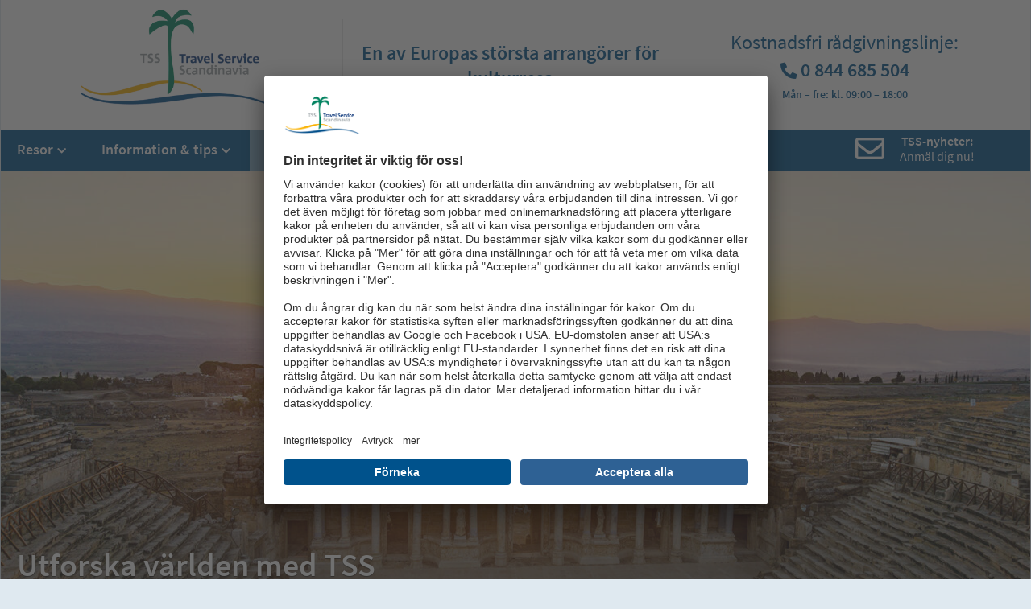

--- FILE ---
content_type: text/html; charset=UTF-8
request_url: https://www.tss-travel.se/partner/
body_size: 19397
content:
<!doctype html>

<html lang="sv-SE">
	<head>
		<meta charset="UTF-8">
		<meta name="viewport" content="width=device-width, initial-scale=1">
		<meta name="format-detection" content="telephone=no">
		
		<meta name="author" content="TSS Travel Service Scandinavia AS">
		<meta name="creator" content="Medianotions – Studio für Webdesign, www.medianotions.de">
		
<!-- This site was optimized by wpSEO (https://www.wpseo.org). -->
<title>Våra partner › tss-travel.se</title>
<link data-rocket-prefetch href="https://www.rsd-rp.net" rel="dns-prefetch">
<link data-rocket-prefetch href="https://app.usercentrics.eu" rel="dns-prefetch">
<link data-rocket-prefetch href="https://privacy-proxy.usercentrics.eu" rel="dns-prefetch">
<link data-rocket-prefetch href="https://bat.bing.com" rel="dns-prefetch">
<link data-rocket-prefetch href="https://connect.facebook.net" rel="dns-prefetch">
<link data-rocket-prefetch href="https://www.googletagmanager.com" rel="dns-prefetch"><link rel="preload" data-rocket-preload as="image" href="https://www.tss-travel.se/wp-content/themes/medianotions/images/head_shadow_bottom.png" fetchpriority="high">
<meta name="description" content="Recep Yüksel, vice guvernör för Antalya: “Jag vill verkligen tacka er för stödet av vinterturismen i Turkiet och det positiva sätt som ..." />
<meta name="robots" content="index, follow" />
<link rel="canonical" href="https://www.tss-travel.se/partner/" />
		<meta property="og:image" content="https://www.rsd-rp.net/wp-content/uploads/sites/4/2015/10/TSS416x207.png">

		<!-- Favicon -->		
		<link rel="apple-touch-icon" sizes="180x180" href="https://www.rsd-rp.net/favicons/apple-touch-icon.png">
		<link rel="icon" type="image/png" sizes="32x32" href="https://www.rsd-rp.net/favicons/favicon-32x32.png">
		<link rel="icon" type="image/png" sizes="16x16" href="https://www.rsd-rp.net/favicons/favicon-16x16.png">
		<link rel="shortcut icon" href="https://www.rsd-rp.net/favicons/favicon.ico">
		<meta name="theme-color" content="#ffffff">

						<!-- BEGIN Usercentrics related code -->
				<link rel="preconnect" href="//app.usercentrics.eu">
				<link rel="preconnect" href="//api.usercentrics.eu">
				<link rel="preconnect" href="//privacy-proxy.usercentrics.eu">
				<link rel="preload" href="//app.usercentrics.eu/browser-ui/latest/loader.js" as="script">
				<link rel="preload" href="//privacy-proxy.usercentrics.eu/latest/uc-block.bundle.js" as="script">
				<script id="usercentrics-cmp" data-settings-id="98BbXFYp2" src="https://app.usercentrics.eu/browser-ui/latest/loader.js" async></script>
				<script type="application/javascript" src="https://privacy-proxy.usercentrics.eu/latest/uc-block.bundle.js"></script>
				<script>
					uc.blockOnly([
					  'BJz7qNsdj-7', // YouTube is blocked
					]);

					var UC_UI_SUPPRESS_CMP_DISPLAY=false;

					window.onload = function()
					{
						jQuery(document).ready(function($)
						{
							$('a[href="#uc-corner-modal-show"]').click(function() { UC_UI.showSecondLayer(); });
						});
					}
				</script>
				<!-- END Usercentrics related code -->
			
		<!-- wp_head Hook | Start -->
		<meta name='robots' content='max-image-preview:large' />

<link rel="alternate" title="oEmbed (JSON)" type="application/json+oembed" href="https://www.tss-travel.se/wp-json/oembed/1.0/embed?url=https%3A%2F%2Fwww.tss-travel.se%2Fpartner%2F" />
<link rel="alternate" title="oEmbed (XML)" type="text/xml+oembed" href="https://www.tss-travel.se/wp-json/oembed/1.0/embed?url=https%3A%2F%2Fwww.tss-travel.se%2Fpartner%2F&#038;format=xml" />
<style id='wp-img-auto-sizes-contain-inline-css' type='text/css'>
img:is([sizes=auto i],[sizes^="auto," i]){contain-intrinsic-size:3000px 1500px}
/*# sourceURL=wp-img-auto-sizes-contain-inline-css */
</style>
<style id='wp-emoji-styles-inline-css' type='text/css'>

	img.wp-smiley, img.emoji {
		display: inline !important;
		border: none !important;
		box-shadow: none !important;
		height: 1em !important;
		width: 1em !important;
		margin: 0 0.07em !important;
		vertical-align: -0.1em !important;
		background: none !important;
		padding: 0 !important;
	}
/*# sourceURL=wp-emoji-styles-inline-css */
</style>
<style id='wp-block-library-inline-css' type='text/css'>
:root{--wp-block-synced-color:#7a00df;--wp-block-synced-color--rgb:122,0,223;--wp-bound-block-color:var(--wp-block-synced-color);--wp-editor-canvas-background:#ddd;--wp-admin-theme-color:#007cba;--wp-admin-theme-color--rgb:0,124,186;--wp-admin-theme-color-darker-10:#006ba1;--wp-admin-theme-color-darker-10--rgb:0,107,160.5;--wp-admin-theme-color-darker-20:#005a87;--wp-admin-theme-color-darker-20--rgb:0,90,135;--wp-admin-border-width-focus:2px}@media (min-resolution:192dpi){:root{--wp-admin-border-width-focus:1.5px}}.wp-element-button{cursor:pointer}:root .has-very-light-gray-background-color{background-color:#eee}:root .has-very-dark-gray-background-color{background-color:#313131}:root .has-very-light-gray-color{color:#eee}:root .has-very-dark-gray-color{color:#313131}:root .has-vivid-green-cyan-to-vivid-cyan-blue-gradient-background{background:linear-gradient(135deg,#00d084,#0693e3)}:root .has-purple-crush-gradient-background{background:linear-gradient(135deg,#34e2e4,#4721fb 50%,#ab1dfe)}:root .has-hazy-dawn-gradient-background{background:linear-gradient(135deg,#faaca8,#dad0ec)}:root .has-subdued-olive-gradient-background{background:linear-gradient(135deg,#fafae1,#67a671)}:root .has-atomic-cream-gradient-background{background:linear-gradient(135deg,#fdd79a,#004a59)}:root .has-nightshade-gradient-background{background:linear-gradient(135deg,#330968,#31cdcf)}:root .has-midnight-gradient-background{background:linear-gradient(135deg,#020381,#2874fc)}:root{--wp--preset--font-size--normal:16px;--wp--preset--font-size--huge:42px}.has-regular-font-size{font-size:1em}.has-larger-font-size{font-size:2.625em}.has-normal-font-size{font-size:var(--wp--preset--font-size--normal)}.has-huge-font-size{font-size:var(--wp--preset--font-size--huge)}.has-text-align-center{text-align:center}.has-text-align-left{text-align:left}.has-text-align-right{text-align:right}.has-fit-text{white-space:nowrap!important}#end-resizable-editor-section{display:none}.aligncenter{clear:both}.items-justified-left{justify-content:flex-start}.items-justified-center{justify-content:center}.items-justified-right{justify-content:flex-end}.items-justified-space-between{justify-content:space-between}.screen-reader-text{border:0;clip-path:inset(50%);height:1px;margin:-1px;overflow:hidden;padding:0;position:absolute;width:1px;word-wrap:normal!important}.screen-reader-text:focus{background-color:#ddd;clip-path:none;color:#444;display:block;font-size:1em;height:auto;left:5px;line-height:normal;padding:15px 23px 14px;text-decoration:none;top:5px;width:auto;z-index:100000}html :where(.has-border-color){border-style:solid}html :where([style*=border-top-color]){border-top-style:solid}html :where([style*=border-right-color]){border-right-style:solid}html :where([style*=border-bottom-color]){border-bottom-style:solid}html :where([style*=border-left-color]){border-left-style:solid}html :where([style*=border-width]){border-style:solid}html :where([style*=border-top-width]){border-top-style:solid}html :where([style*=border-right-width]){border-right-style:solid}html :where([style*=border-bottom-width]){border-bottom-style:solid}html :where([style*=border-left-width]){border-left-style:solid}html :where(img[class*=wp-image-]){height:auto;max-width:100%}:where(figure){margin:0 0 1em}html :where(.is-position-sticky){--wp-admin--admin-bar--position-offset:var(--wp-admin--admin-bar--height,0px)}@media screen and (max-width:600px){html :where(.is-position-sticky){--wp-admin--admin-bar--position-offset:0px}}

/*# sourceURL=wp-block-library-inline-css */
</style><style id='global-styles-inline-css' type='text/css'>
:root{--wp--preset--aspect-ratio--square: 1;--wp--preset--aspect-ratio--4-3: 4/3;--wp--preset--aspect-ratio--3-4: 3/4;--wp--preset--aspect-ratio--3-2: 3/2;--wp--preset--aspect-ratio--2-3: 2/3;--wp--preset--aspect-ratio--16-9: 16/9;--wp--preset--aspect-ratio--9-16: 9/16;--wp--preset--color--black: #000000;--wp--preset--color--cyan-bluish-gray: #abb8c3;--wp--preset--color--white: #ffffff;--wp--preset--color--pale-pink: #f78da7;--wp--preset--color--vivid-red: #cf2e2e;--wp--preset--color--luminous-vivid-orange: #ff6900;--wp--preset--color--luminous-vivid-amber: #fcb900;--wp--preset--color--light-green-cyan: #7bdcb5;--wp--preset--color--vivid-green-cyan: #00d084;--wp--preset--color--pale-cyan-blue: #8ed1fc;--wp--preset--color--vivid-cyan-blue: #0693e3;--wp--preset--color--vivid-purple: #9b51e0;--wp--preset--gradient--vivid-cyan-blue-to-vivid-purple: linear-gradient(135deg,rgb(6,147,227) 0%,rgb(155,81,224) 100%);--wp--preset--gradient--light-green-cyan-to-vivid-green-cyan: linear-gradient(135deg,rgb(122,220,180) 0%,rgb(0,208,130) 100%);--wp--preset--gradient--luminous-vivid-amber-to-luminous-vivid-orange: linear-gradient(135deg,rgb(252,185,0) 0%,rgb(255,105,0) 100%);--wp--preset--gradient--luminous-vivid-orange-to-vivid-red: linear-gradient(135deg,rgb(255,105,0) 0%,rgb(207,46,46) 100%);--wp--preset--gradient--very-light-gray-to-cyan-bluish-gray: linear-gradient(135deg,rgb(238,238,238) 0%,rgb(169,184,195) 100%);--wp--preset--gradient--cool-to-warm-spectrum: linear-gradient(135deg,rgb(74,234,220) 0%,rgb(151,120,209) 20%,rgb(207,42,186) 40%,rgb(238,44,130) 60%,rgb(251,105,98) 80%,rgb(254,248,76) 100%);--wp--preset--gradient--blush-light-purple: linear-gradient(135deg,rgb(255,206,236) 0%,rgb(152,150,240) 100%);--wp--preset--gradient--blush-bordeaux: linear-gradient(135deg,rgb(254,205,165) 0%,rgb(254,45,45) 50%,rgb(107,0,62) 100%);--wp--preset--gradient--luminous-dusk: linear-gradient(135deg,rgb(255,203,112) 0%,rgb(199,81,192) 50%,rgb(65,88,208) 100%);--wp--preset--gradient--pale-ocean: linear-gradient(135deg,rgb(255,245,203) 0%,rgb(182,227,212) 50%,rgb(51,167,181) 100%);--wp--preset--gradient--electric-grass: linear-gradient(135deg,rgb(202,248,128) 0%,rgb(113,206,126) 100%);--wp--preset--gradient--midnight: linear-gradient(135deg,rgb(2,3,129) 0%,rgb(40,116,252) 100%);--wp--preset--font-size--small: 13px;--wp--preset--font-size--medium: 20px;--wp--preset--font-size--large: 36px;--wp--preset--font-size--x-large: 42px;--wp--preset--spacing--20: 0.44rem;--wp--preset--spacing--30: 0.67rem;--wp--preset--spacing--40: 1rem;--wp--preset--spacing--50: 1.5rem;--wp--preset--spacing--60: 2.25rem;--wp--preset--spacing--70: 3.38rem;--wp--preset--spacing--80: 5.06rem;--wp--preset--shadow--natural: 6px 6px 9px rgba(0, 0, 0, 0.2);--wp--preset--shadow--deep: 12px 12px 50px rgba(0, 0, 0, 0.4);--wp--preset--shadow--sharp: 6px 6px 0px rgba(0, 0, 0, 0.2);--wp--preset--shadow--outlined: 6px 6px 0px -3px rgb(255, 255, 255), 6px 6px rgb(0, 0, 0);--wp--preset--shadow--crisp: 6px 6px 0px rgb(0, 0, 0);}:where(.is-layout-flex){gap: 0.5em;}:where(.is-layout-grid){gap: 0.5em;}body .is-layout-flex{display: flex;}.is-layout-flex{flex-wrap: wrap;align-items: center;}.is-layout-flex > :is(*, div){margin: 0;}body .is-layout-grid{display: grid;}.is-layout-grid > :is(*, div){margin: 0;}:where(.wp-block-columns.is-layout-flex){gap: 2em;}:where(.wp-block-columns.is-layout-grid){gap: 2em;}:where(.wp-block-post-template.is-layout-flex){gap: 1.25em;}:where(.wp-block-post-template.is-layout-grid){gap: 1.25em;}.has-black-color{color: var(--wp--preset--color--black) !important;}.has-cyan-bluish-gray-color{color: var(--wp--preset--color--cyan-bluish-gray) !important;}.has-white-color{color: var(--wp--preset--color--white) !important;}.has-pale-pink-color{color: var(--wp--preset--color--pale-pink) !important;}.has-vivid-red-color{color: var(--wp--preset--color--vivid-red) !important;}.has-luminous-vivid-orange-color{color: var(--wp--preset--color--luminous-vivid-orange) !important;}.has-luminous-vivid-amber-color{color: var(--wp--preset--color--luminous-vivid-amber) !important;}.has-light-green-cyan-color{color: var(--wp--preset--color--light-green-cyan) !important;}.has-vivid-green-cyan-color{color: var(--wp--preset--color--vivid-green-cyan) !important;}.has-pale-cyan-blue-color{color: var(--wp--preset--color--pale-cyan-blue) !important;}.has-vivid-cyan-blue-color{color: var(--wp--preset--color--vivid-cyan-blue) !important;}.has-vivid-purple-color{color: var(--wp--preset--color--vivid-purple) !important;}.has-black-background-color{background-color: var(--wp--preset--color--black) !important;}.has-cyan-bluish-gray-background-color{background-color: var(--wp--preset--color--cyan-bluish-gray) !important;}.has-white-background-color{background-color: var(--wp--preset--color--white) !important;}.has-pale-pink-background-color{background-color: var(--wp--preset--color--pale-pink) !important;}.has-vivid-red-background-color{background-color: var(--wp--preset--color--vivid-red) !important;}.has-luminous-vivid-orange-background-color{background-color: var(--wp--preset--color--luminous-vivid-orange) !important;}.has-luminous-vivid-amber-background-color{background-color: var(--wp--preset--color--luminous-vivid-amber) !important;}.has-light-green-cyan-background-color{background-color: var(--wp--preset--color--light-green-cyan) !important;}.has-vivid-green-cyan-background-color{background-color: var(--wp--preset--color--vivid-green-cyan) !important;}.has-pale-cyan-blue-background-color{background-color: var(--wp--preset--color--pale-cyan-blue) !important;}.has-vivid-cyan-blue-background-color{background-color: var(--wp--preset--color--vivid-cyan-blue) !important;}.has-vivid-purple-background-color{background-color: var(--wp--preset--color--vivid-purple) !important;}.has-black-border-color{border-color: var(--wp--preset--color--black) !important;}.has-cyan-bluish-gray-border-color{border-color: var(--wp--preset--color--cyan-bluish-gray) !important;}.has-white-border-color{border-color: var(--wp--preset--color--white) !important;}.has-pale-pink-border-color{border-color: var(--wp--preset--color--pale-pink) !important;}.has-vivid-red-border-color{border-color: var(--wp--preset--color--vivid-red) !important;}.has-luminous-vivid-orange-border-color{border-color: var(--wp--preset--color--luminous-vivid-orange) !important;}.has-luminous-vivid-amber-border-color{border-color: var(--wp--preset--color--luminous-vivid-amber) !important;}.has-light-green-cyan-border-color{border-color: var(--wp--preset--color--light-green-cyan) !important;}.has-vivid-green-cyan-border-color{border-color: var(--wp--preset--color--vivid-green-cyan) !important;}.has-pale-cyan-blue-border-color{border-color: var(--wp--preset--color--pale-cyan-blue) !important;}.has-vivid-cyan-blue-border-color{border-color: var(--wp--preset--color--vivid-cyan-blue) !important;}.has-vivid-purple-border-color{border-color: var(--wp--preset--color--vivid-purple) !important;}.has-vivid-cyan-blue-to-vivid-purple-gradient-background{background: var(--wp--preset--gradient--vivid-cyan-blue-to-vivid-purple) !important;}.has-light-green-cyan-to-vivid-green-cyan-gradient-background{background: var(--wp--preset--gradient--light-green-cyan-to-vivid-green-cyan) !important;}.has-luminous-vivid-amber-to-luminous-vivid-orange-gradient-background{background: var(--wp--preset--gradient--luminous-vivid-amber-to-luminous-vivid-orange) !important;}.has-luminous-vivid-orange-to-vivid-red-gradient-background{background: var(--wp--preset--gradient--luminous-vivid-orange-to-vivid-red) !important;}.has-very-light-gray-to-cyan-bluish-gray-gradient-background{background: var(--wp--preset--gradient--very-light-gray-to-cyan-bluish-gray) !important;}.has-cool-to-warm-spectrum-gradient-background{background: var(--wp--preset--gradient--cool-to-warm-spectrum) !important;}.has-blush-light-purple-gradient-background{background: var(--wp--preset--gradient--blush-light-purple) !important;}.has-blush-bordeaux-gradient-background{background: var(--wp--preset--gradient--blush-bordeaux) !important;}.has-luminous-dusk-gradient-background{background: var(--wp--preset--gradient--luminous-dusk) !important;}.has-pale-ocean-gradient-background{background: var(--wp--preset--gradient--pale-ocean) !important;}.has-electric-grass-gradient-background{background: var(--wp--preset--gradient--electric-grass) !important;}.has-midnight-gradient-background{background: var(--wp--preset--gradient--midnight) !important;}.has-small-font-size{font-size: var(--wp--preset--font-size--small) !important;}.has-medium-font-size{font-size: var(--wp--preset--font-size--medium) !important;}.has-large-font-size{font-size: var(--wp--preset--font-size--large) !important;}.has-x-large-font-size{font-size: var(--wp--preset--font-size--x-large) !important;}
/*# sourceURL=global-styles-inline-css */
</style>

<style id='classic-theme-styles-inline-css' type='text/css'>
/*! This file is auto-generated */
.wp-block-button__link{color:#fff;background-color:#32373c;border-radius:9999px;box-shadow:none;text-decoration:none;padding:calc(.667em + 2px) calc(1.333em + 2px);font-size:1.125em}.wp-block-file__button{background:#32373c;color:#fff;text-decoration:none}
/*# sourceURL=/wp-includes/css/classic-themes.min.css */
</style>
<link rel='stylesheet' id='bootstrap.css-css' href='https://www.rsd-rp.net/wp-content/themes/medianotions/libs/bootstrap-3.3.7/css/bootstrap.min.css?ver=3.3.7' type='text/css' media='all' />
<link rel='stylesheet' id='magnific-popup.css-css' href='https://www.rsd-rp.net/wp-content/themes/medianotions/libs/jquery.magnific-popup/magnific-popup.css?ver=6.9' type='text/css' media='all' />
<link rel='stylesheet' id='fontawesome-css' href='https://www.rsd-rp.net/wp-content/themes/medianotions/libs/fontawesome-pro-5.14.0-web/css/all.min.css?ver=5.14.0' type='text/css' media='all' />
<link rel='stylesheet' id='new-royalslider-core-css-css' href='https://www.rsd-rp.net/wp-content/plugins/new-royalslider/lib/royalslider/royalslider.css?ver=3.4.3' type='text/css' media='all' />
<link rel='stylesheet' id='rsUni-css-css' href='https://www.rsd-rp.net/wp-content/plugins/new-royalslider/lib/royalslider/skins/universal/rs-universal.css?ver=3.4.3' type='text/css' media='all' />
<link rel='stylesheet' id='tablepress-default-css' href='https://www.rsd-rp.net/wp-content/plugins/tablepress/css/build/default.css?ver=3.2.6' type='text/css' media='all' />
<link rel="stylesheet" type="text/css" href="https://www.rsd-rp.net/wp-content/plugins/nextend-smart-slider3-pro/Public/SmartSlider3/Application/Frontend/Assets/dist/smartslider.min.css?ver=c397fa89" media="all">
<style data-related="n2-ss-8">div#n2-ss-8{margin:0px 0px 0px 0px;}div#n2-ss-8 .n2-ss-slider-1{display:grid;position:relative;}div#n2-ss-8 .n2-ss-slider-2{display:grid;place-items:center;position:relative;overflow:hidden;border:0px solid RGBA(62,62,62,1);border-radius:0px;background-repeat:repeat;background-position:50% 50%;background-size:cover;background-attachment:scroll;background-color:RGBA(255,255,255,0);z-index:1;}div#n2-ss-8 .n2-ss-slider-3{box-sizing:border-box;display:grid;grid-template-areas:'full';place-items:center;position:relative;overflow:hidden;z-index:20;width:100%;}div#n2-ss-8 .n2-ss-slider-3 > *{grid-area:full;}div#n2-ss-8 .n2-ss-slider-pane-single{display:grid;position:relative;overflow:hidden;width:100%;opacity:0.001;}div#n2-ss-8 .n2-ss-slider-pane-single--ready{animation-name:carousel-single-fade-in;animation-duration:1s;opacity:1;}div#n2-ss-8 .n2-ss-slider-pipeline{display:grid;grid-template-areas:'slide';margin:0 var(--self-side-margin);position:relative;transform-style:preserve-3d;}div#n2-ss-8 .n2-ss-slider-pipeline > *{grid-area:slide;}div#n2-ss-8 .n2-ss-slide{z-index:1;position:relative;width:100%;max-width:var(--slide-width);display:block;border-radius:5px;background-clip:padding-box;background-color:RGBA(255,255,255,1);border:0px solid RGBA(62,62,62,1);box-sizing:border-box;--a:calc(var(--slide-index) * var(--slide-width));--b:calc(var(--slide-index) * 2);--c:calc(var(--b) + 1);--d:calc(var(--c) * var(--slide-side-margin));transform:translateX(calc(var(--a) + var(--d)));}html[dir="rtl"] div#n2-ss-8 .n2-ss-slide{transform:translateX(calc(-1 * var(--a) - var(--d)));}div#n2-ss-8 .n2-ss-slider-pipeline .n2-ss-preserve-size{width:100%;max-width:360px;}div#n2-ss-8 .n2-ss-layers-container{position:relative;}div#n2-ss-8 .n2-ss-slide{perspective:1000px;}div#n2-ss-8 .n2-ss-slide-active{z-index:3;}@keyframes carousel-single-fade-in{from{opacity:0;}to{opacity:1;}}div#n2-ss-8 .nextend-arrow{cursor:pointer;overflow:hidden;line-height:0 !important;z-index:18;-webkit-user-select:none;}div#n2-ss-8 .nextend-arrow img{position:relative;display:block;}div#n2-ss-8 .nextend-arrow img.n2-arrow-hover-img{display:none;}div#n2-ss-8 .nextend-arrow:FOCUS img.n2-arrow-hover-img,div#n2-ss-8 .nextend-arrow:HOVER img.n2-arrow-hover-img{display:inline;}div#n2-ss-8 .nextend-arrow:FOCUS img.n2-arrow-normal-img,div#n2-ss-8 .nextend-arrow:HOVER img.n2-arrow-normal-img{display:none;}div#n2-ss-8 .nextend-arrow-animated{overflow:hidden;}div#n2-ss-8 .nextend-arrow-animated > div{position:relative;}div#n2-ss-8 .nextend-arrow-animated .n2-active{position:absolute;}div#n2-ss-8 .nextend-arrow-animated-fade{transition:background 0.3s, opacity 0.4s;}div#n2-ss-8 .nextend-arrow-animated-horizontal > div{transition:all 0.4s;transform:none;}div#n2-ss-8 .nextend-arrow-animated-horizontal .n2-active{top:0;}div#n2-ss-8 .nextend-arrow-previous.nextend-arrow-animated-horizontal .n2-active{left:100%;}div#n2-ss-8 .nextend-arrow-next.nextend-arrow-animated-horizontal .n2-active{right:100%;}div#n2-ss-8 .nextend-arrow-previous.nextend-arrow-animated-horizontal:HOVER > div,div#n2-ss-8 .nextend-arrow-previous.nextend-arrow-animated-horizontal:FOCUS > div{transform:translateX(-100%);}div#n2-ss-8 .nextend-arrow-next.nextend-arrow-animated-horizontal:HOVER > div,div#n2-ss-8 .nextend-arrow-next.nextend-arrow-animated-horizontal:FOCUS > div{transform:translateX(100%);}div#n2-ss-8 .nextend-arrow-animated-vertical > div{transition:all 0.4s;transform:none;}div#n2-ss-8 .nextend-arrow-animated-vertical .n2-active{left:0;}div#n2-ss-8 .nextend-arrow-previous.nextend-arrow-animated-vertical .n2-active{top:100%;}div#n2-ss-8 .nextend-arrow-next.nextend-arrow-animated-vertical .n2-active{bottom:100%;}div#n2-ss-8 .nextend-arrow-previous.nextend-arrow-animated-vertical:HOVER > div,div#n2-ss-8 .nextend-arrow-previous.nextend-arrow-animated-vertical:FOCUS > div{transform:translateY(-100%);}div#n2-ss-8 .nextend-arrow-next.nextend-arrow-animated-vertical:HOVER > div,div#n2-ss-8 .nextend-arrow-next.nextend-arrow-animated-vertical:FOCUS > div{transform:translateY(100%);}div#n2-ss-8 .n2-font-92addd1b46e84200f9ba9ef65a690cd9-paragraph{font-family: 'Source Sans Pro','Helvetica','Arial',sans-serif;color: #464646;font-size:112.5%;text-shadow: none;line-height: normal;font-weight: normal;font-style: normal;text-decoration: none;text-align: inherit;letter-spacing: normal;word-spacing: normal;text-transform: none;font-weight: 400;}div#n2-ss-8 .n2-font-92addd1b46e84200f9ba9ef65a690cd9-paragraph a, div#n2-ss-8 .n2-font-92addd1b46e84200f9ba9ef65a690cd9-paragraph a:FOCUS{font-family: 'Source Sans Pro','Helvetica','Arial',sans-serif;color: #1890d7;font-size:100%;text-shadow: none;line-height: normal;font-weight: normal;font-style: normal;text-decoration: none;text-align: inherit;letter-spacing: normal;word-spacing: normal;text-transform: none;font-weight: 400;}div#n2-ss-8 .n2-font-92addd1b46e84200f9ba9ef65a690cd9-paragraph a:HOVER, div#n2-ss-8 .n2-font-92addd1b46e84200f9ba9ef65a690cd9-paragraph a:ACTIVE{font-family: 'Source Sans Pro','Helvetica','Arial',sans-serif;color: #1890d7;font-size:100%;text-shadow: none;line-height: normal;font-weight: normal;font-style: normal;text-decoration: none;text-align: inherit;letter-spacing: normal;word-spacing: normal;text-transform: none;font-weight: 400;}div#n2-ss-8 .n2-font-ed02a4a37406043d2e131a1fe5481fa1-hover{font-family: 'Source Sans Pro','Helvetica','Arial',sans-serif;color: #464646;font-size:112.5%;text-shadow: none;line-height: 1.5;font-weight: normal;font-style: normal;text-decoration: none;text-align: inherit;letter-spacing: normal;word-spacing: normal;text-transform: none;font-weight: bold;}div#n2-ss-8 .n-uc-ULpNMscDD96y{padding:0px 0px 0px 0px}div#n2-ss-8 .n-uc-1b2e7bc90326c-inner{padding:10px 10px 10px 10px;justify-content:center}div#n2-ss-8 .n-uc-1FkXnF9xiPlD{--margin-top:5px;max-width:300px}div#n2-ss-8 .n-uc-oExHDNLIudgD{--margin-top:10px}div#n2-ss-8 .n-uc-8GhGuWLLSfPj{padding:0px 0px 0px 0px}div#n2-ss-8 .n-uc-sPIHPspizBwK-inner{padding:10px 10px 10px 10px;justify-content:center}div#n2-ss-8 .n-uc-X5lKtVvNsYYT{--margin-top:5px;max-width:300px}div#n2-ss-8 .n-uc-i5mWpZXjqgA4{--margin-top:10px}div#n2-ss-8 .n-uc-6mVyDR7KjbdR{padding:0px 0px 0px 0px}div#n2-ss-8 .n-uc-MWEzeBxipJ9X-inner{padding:10px 10px 10px 10px;justify-content:center}div#n2-ss-8 .n-uc-KHXg5sVHBGDh{--margin-top:5px;max-width:300px}div#n2-ss-8 .n-uc-Wkvg7gDbjljI{--margin-top:10px}div#n2-ss-8 .n-uc-R0ZYxgJj1p23{padding:0px 0px 0px 0px}div#n2-ss-8 .n-uc-pX5mH6ZCRaEy-inner{padding:10px 10px 10px 10px;justify-content:center}div#n2-ss-8 .n-uc-vlj5TfkPC9Mj{--margin-top:5px;max-width:300px}div#n2-ss-8 .n-uc-VzPfVzwBze90{--margin-top:10px}div#n2-ss-8 .n-uc-RvEYgiJfTG1P{padding:0px 0px 0px 0px}div#n2-ss-8 .n-uc-VaDIG0PJCbbl-inner{padding:10px 10px 10px 10px;justify-content:center}div#n2-ss-8 .n-uc-eVKrsZ5Ok1ZQ{--margin-top:5px;max-width:300px}div#n2-ss-8 .n-uc-D711l0zvLE97{--margin-top:10px}div#n2-ss-8 .n-uc-p11ETbkpGdwH{padding:0px 0px 0px 0px}div#n2-ss-8 .n-uc-AK11tpdFYsAQ-inner{padding:10px 10px 10px 10px;justify-content:center}div#n2-ss-8 .n-uc-PMZjGwJNbBpP{--margin-top:5px;max-width:300px}div#n2-ss-8 .n-uc-mQOIDwWXkp62{--margin-top:10px}div#n2-ss-8 .nextend-arrow img{width: 32px}div#n2-ss-8 .n2-ss-slider-3{max-width:1320px;}div#n2-ss-8 .n2-ss-slider-3{padding:60px 60px 60px 60px}@media (min-width: 1200px){div#n2-ss-8 [data-hide-desktopportrait="1"]{display: none !important;}}@media (orientation: landscape) and (max-width: 1199px) and (min-width: 901px),(orientation: portrait) and (max-width: 1199px) and (min-width: 701px){div#n2-ss-8 [data-hide-tabletportrait="1"]{display: none !important;}div#n2-ss-8 .n2-ss-slider-3{padding:60px 40px 60px 40px}}@media (orientation: landscape) and (max-width: 900px),(orientation: portrait) and (max-width: 700px){div#n2-ss-8 .n-uc-1b2e7bc90326c-inner{padding:10px 10px 20px 10px}div#n2-ss-8 .n-uc-sPIHPspizBwK-inner{padding:10px 10px 20px 10px}div#n2-ss-8 .n-uc-MWEzeBxipJ9X-inner{padding:10px 10px 20px 10px}div#n2-ss-8 .n-uc-pX5mH6ZCRaEy-inner{padding:10px 10px 20px 10px}div#n2-ss-8 .n-uc-VaDIG0PJCbbl-inner{padding:10px 10px 20px 10px}div#n2-ss-8 .n-uc-AK11tpdFYsAQ-inner{padding:10px 10px 20px 10px}div#n2-ss-8 [data-hide-mobileportrait="1"]{display: none !important;}div#n2-ss-8 .nextend-arrow img{width: 16px}div#n2-ss-8 .n2-ss-slider-3{padding:60px 40px 60px 40px}}</style>
<script>(function(){this._N2=this._N2||{_r:[],_d:[],r:function(){this._r.push(arguments)},d:function(){this._d.push(arguments)}}}).call(window);!function(e,i,o,r){(i=e.match(/(Chrome|Firefox|Safari)\/(\d+)\./))&&("Chrome"==i[1]?r=+i[2]>=32:"Firefox"==i[1]?r=+i[2]>=65:"Safari"==i[1]&&(o=e.match(/Version\/(\d+)/)||e.match(/(\d+)[0-9_]+like Mac/))&&(r=+o[1]>=14),r&&document.documentElement.classList.add("n2webp"))}(navigator.userAgent);</script><script src="https://www.rsd-rp.net/wp-content/plugins/nextend-smart-slider3-pro/Public/SmartSlider3/Application/Frontend/Assets/dist/n2.min.js?ver=c397fa89" defer async></script>
<script src="https://www.rsd-rp.net/wp-content/plugins/nextend-smart-slider3-pro/Public/SmartSlider3/Application/Frontend/Assets/dist/smartslider-frontend.min.js?ver=c397fa89" defer async></script>
<script src="https://www.rsd-rp.net/wp-content/plugins/nextend-smart-slider3-pro/Public/SmartSlider3Pro/Slider/SliderType/Carousel/Assets/dist/ss-carousel-single.min.js?ver=c397fa89" defer async></script>
<script src="https://www.rsd-rp.net/wp-content/plugins/nextend-smart-slider3-pro/Public/SmartSlider3/Widget/Arrow/ArrowImage/Assets/dist/w-arrow-image.min.js?ver=c397fa89" defer async></script>
<script>_N2.r('documentReady',function(){_N2.r(["documentReady","smartslider-frontend","ss-carousel-single","SmartSliderWidgetArrowImage"],function(){new _N2.SmartSliderCarouselSingle('n2-ss-8',{"admin":false,"background.video.mobile":1,"loadingTime":2000,"randomize":{"randomize":0,"randomizeFirst":0},"callbacks":"","alias":{"id":0,"smoothScroll":0,"slideSwitch":0,"scroll":1},"align":"normal","isDelayed":0,"responsive":{"mediaQueries":{"all":false,"desktopportrait":["(min-width: 1200px)"],"tabletportrait":["(orientation: landscape) and (max-width: 1199px) and (min-width: 901px)","(orientation: portrait) and (max-width: 1199px) and (min-width: 701px)"],"mobileportrait":["(orientation: landscape) and (max-width: 900px)","(orientation: portrait) and (max-width: 700px)"]},"base":{"sliderWidth":1200,"sliderHeight":150,"slideOuterWidth":360,"slideOuterHeight":150,"slideWidth":360,"slideHeight":150},"hideOn":{"desktopLandscape":false,"desktopPortrait":false,"tabletLandscape":false,"tabletPortrait":false,"mobileLandscape":false,"mobilePortrait":false},"onResizeEnabled":true,"type":"fullwidth","sliderHeightBasedOn":"real","focusUser":1,"focusEdge":"auto","breakpoints":[{"device":"tabletPortrait","type":"max-screen-width","portraitWidth":1199,"landscapeWidth":1199},{"device":"mobilePortrait","type":"max-screen-width","portraitWidth":700,"landscapeWidth":900}],"enabledDevices":{"desktopLandscape":0,"desktopPortrait":1,"tabletLandscape":0,"tabletPortrait":1,"mobileLandscape":0,"mobilePortrait":1},"sizes":{"desktopPortrait":{"width":1200,"height":150,"max":3000,"min":1200},"tabletPortrait":{"width":701,"height":87,"customHeight":false,"max":1199,"min":701},"mobilePortrait":{"width":320,"height":40,"customHeight":false,"max":900,"min":320}},"overflowHiddenPage":0,"focus":{"offsetTop":"#wpadminbar","offsetBottom":""},"minimumSlideGap":10,"justifySlides":1},"controls":{"mousewheel":0,"touch":"horizontal","keyboard":1,"blockCarouselInteraction":1},"playWhenVisible":1,"playWhenVisibleAt":0.5,"lazyLoad":0,"lazyLoadNeighbor":0,"blockrightclick":0,"maintainSession":0,"autoplay":{"enabled":0,"start":1,"duration":8000,"autoplayLoop":1,"allowReStart":0,"reverse":0,"pause":{"click":1,"mouse":"0","mediaStarted":1},"resume":{"click":0,"mouse":"0","mediaEnded":1,"slidechanged":0},"interval":1,"intervalModifier":"loop","intervalSlide":"current"},"perspective":1000,"layerMode":{"playOnce":0,"playFirstLayer":1,"mode":"skippable","inAnimation":"mainInEnd"},"parallax":{"enabled":1,"mobile":0,"is3D":0,"animate":1,"horizontal":"mouse","vertical":"mouse","origin":"slider","scrollmove":"both"},"postBackgroundAnimations":0,"mainanimation":{"duration":400,"ease":"easeOutCubic"},"carousel":1,"maxPaneWidth":1320,"initCallbacks":function(){new _N2.SmartSliderWidgetArrowImage(this)}})})});</script><script type="text/javascript" src="https://www.rsd-rp.net/wp-includes/js/jquery/jquery.min.js?ver=3.7.1" id="jquery-core-js"></script>
<script type="text/javascript" src="https://www.rsd-rp.net/wp-includes/js/jquery/jquery-migrate.min.js?ver=3.4.1" id="jquery-migrate-js"></script>
<script type="text/javascript" id="functions.js-js-extra">
/* <![CDATA[ */
var ajax_object = {"ajaxurl":"/wp-admin/admin-ajax.php","tc_hostedDataId":""};
//# sourceURL=functions.js-js-extra
/* ]]> */
</script>
<script type="text/javascript" src="https://www.rsd-rp.net/wp-content/themes/medianotions/functions.js?ver=260118-1" id="functions.js-js"></script>
<script type="text/javascript" src="https://www.rsd-rp.net/wp-content/themes/medianotions/functions.shared.js?ver=260118-1" id="functions.shared.js-js"></script>
<script type="text/javascript" src="https://www.rsd-rp.net/wp-content/themes/medianotions/libs/bootstrap-3.3.7/js/bootstrap.min.js?ver=3.3.7" id="bootstrap.js-js"></script>
<script type="text/javascript" src="https://www.rsd-rp.net/wp-content/themes/medianotions/libs/jquery.magnific-popup/jquery.magnific-popup.min.js?ver=6.9" id="jquery.magnific-popup.min.js-js"></script>
<link rel="https://api.w.org/" href="https://www.tss-travel.se/wp-json/" /><link rel="alternate" title="JSON" type="application/json" href="https://www.tss-travel.se/wp-json/wp/v2/pages/43" /><noscript><style id="rocket-lazyload-nojs-css">.rll-youtube-player, [data-lazy-src]{display:none !important;}</style></noscript>		<!-- wp_head Hook | Ende -->

		<!-- CSS: Main -->
		<link href="/wp-content/themes/medianotions/style-redesign2020.css?v=260118-1" type="text/css" rel="stylesheet" media="all">

			<meta name="generator" content="WP Rocket 3.20.3" data-wpr-features="wpr_lazyload_images wpr_preconnect_external_domains wpr_oci wpr_cdn wpr_desktop" /></head>
	
	<body id="top" class="wp-singular page-template-default page page-id-43 wp-theme-medianotions sv-SE current_vara-partner tpl_index redesign2020">

		<!-- Kopfbereich | Start -->
		<header  id="page_header">

			<!-- Main-Header -->
			<div  id="main_header">

				<!-- Logo RSD -->
				<div  id="header_logo">

										
											<!-- Logo RSD -->
						<a href="https://www.tss-travel.se" id="header_logo_rsd"><img src="data:image/svg+xml,%3Csvg%20xmlns='http://www.w3.org/2000/svg'%20viewBox='0%200%200%200'%3E%3C/svg%3E" alt="TSS Travel Service Scandinavia AS" data-lazy-src="https://www.rsd-rp.net/wp-content/uploads/sites/4/2015/10/TSS416x207.png"><noscript><img src="https://www.rsd-rp.net/wp-content/uploads/sites/4/2015/10/TSS416x207.png" alt="TSS Travel Service Scandinavia AS"></noscript></a>
										
				</div>

				<!-- Header-Text -->
				<div  id="header_text">
					<h3>En av Europas största arrangörer för kulturresa</h3>
				</div>

				<!-- Header-Hotline -->
				<div  id="header_hotline">
					<h3>Kostnadsfri rådgivningslinje: <a href="tel:+46844685504" class="hotline">0 844 685 504</a> <small>Mån – fre: kl. 09:00 – 18:00</small></h3>
				</div>
			</div>

			<!-- Navigation | Start -->
			<nav id="top_nav">
				<div class="container fullwidth">
					<!-- Smartphone Menu Button -->
					<button class="hide nav_mobile_trigger">meny</button>

					<!-- Liste Navigation -->
					<ul id="menu-header-navigation" class="menu"><li id="menu-item-8" class="menu-item menu-item-type-post_type menu-item-object-page menu-item-home menu-item-has-children parent menu-item-8"><a href="https://www.tss-travel.se/">Resor</a>
<ul class="sub-menu">
	<li id="menu-item-6749" class="menu-item menu-item-type-post_type menu-item-object-page menu-item-6749"><a href="https://www.tss-travel.se/reseerbjudanden/europa/">Europa</a></li>
	<li id="menu-item-7209" class="menu-item menu-item-type-post_type menu-item-object-page menu-item-7209"><a href="https://www.tss-travel.se/reseerbjudanden/asien/">Asien</a></li>
</ul>
</li>
<li id="menu-item-11" class="menu-item menu-item-type-post_type menu-item-object-page menu-item-has-children parent menu-item-11"><a href="https://www.tss-travel.se/information-tips/">Information &amp; tips</a>
<ul class="sub-menu">
	<li id="menu-item-6602" class="menu-item menu-item-type-custom menu-item-object-custom menu-item-6602"><a href="https://www.tss-travel.se/information-tips/#flygplats">Flygplats</a></li>
	<li id="menu-item-6603" class="menu-item menu-item-type-custom menu-item-object-custom menu-item-6603"><a href="https://www.tss-travel.se/information-tips/#landsinformation">Landsinformation</a></li>
	<li id="menu-item-6604" class="menu-item menu-item-type-custom menu-item-object-custom menu-item-6604"><a href="https://www.tss-travel.se/information-tips/#hansemerkur-reseforsakring">HanseMerkur Reseförsäkring</a></li>
	<li id="menu-item-6605" class="menu-item menu-item-type-custom menu-item-object-custom menu-item-6605"><a href="https://www.tss-travel.se/information-tips/#semesterchecklista">Semesterchecklista</a></li>
</ul>
</li>
<li id="menu-item-783" class="menu-item menu-item-type-post_type menu-item-object-page current-menu-ancestor current-menu-parent current_page_parent current_page_ancestor menu-item-has-children parent menu-item-783"><a href="https://www.tss-travel.se/om-oss/">Om oss</a>
<ul class="sub-menu">
	<li id="menu-item-6606" class="menu-item menu-item-type-post_type menu-item-object-page menu-item-6606"><a href="https://www.tss-travel.se/nyheter/">TSS-nyheter</a></li>
	<li id="menu-item-6607" class="menu-item menu-item-type-post_type menu-item-object-page menu-item-6607"><a href="https://www.tss-travel.se/nyhetsbrev/">Säkra ditt TSS-nyhetsbrev nu!</a></li>
	<li id="menu-item-7186" class="menu-item menu-item-type-post_type menu-item-object-page menu-item-7186"><a href="https://www.tss-travel.se/om-oss/hallbarhet-pa-tss/">Hållbarhet på TSS</a></li>
	<li id="menu-item-6608" class="menu-item menu-item-type-post_type menu-item-object-page current-menu-item page_item page-item-43 current_page_item menu-item-6608"><a href="https://www.tss-travel.se/partner/" aria-current="page">Våra partner</a></li>
</ul>
</li>
<li id="menu-item-785" class="menu-item menu-item-type-post_type menu-item-object-page menu-item-785"><a href="https://www.tss-travel.se/dina-foerdelar/">Dina fantastiska fördelar</a></li>
</ul>
					<!-- Widget Newsletter oder Kunden-Login -->
								<a href="https://www.tss-travel.se/nyhetsbrev/#page_content" id="nav_teaser" class="content">
				<strong>TSS-nyheter:</strong>
				<span>Anmäl dig nu!</span>
			</a>
						</div>
			</nav>
			<!-- Navigation | Ende -->

			
			<!-- Bild- & Slider-Bereich -->
			<div data-bg="https://www.rsd-rp.net/wp-content/uploads/sites/4/2023/03/istock-964119872-1278x538.jpg"  id="header_images" style=" " class="rocket-lazyload">

					
					
						<!-- Text Kopfbereich -->
						<div  id="image_slider_text" class="container content">
							<h1>Utforska världen med TSS</h1>
						</div>

						<!-- Schatten unten -->
						<div  id="head_shadow_bottom"></div>

					
			</div>

		</header>
		<!-- Kopfbereich | Ende -->

		<!-- Reisekategorien -->
				<!-- Reisekategorien | Start -->
		<div  id="reisekategorien_teaser" class="content">
			<div  class="container">

				<!-- Reisekategorien -->
				<section  id="rs">
														<!-- Rekommendation av resor -->
									<a href="https://www.tss-travel.se/" class="entry img plain rekommendation-av-resor " id="reisekategorie_2">

										<!-- Teaser-Bild -->
										<img width="420" height="326" src="data:image/svg+xml,%3Csvg%20xmlns='http://www.w3.org/2000/svg'%20viewBox='0%200%20420%20326'%3E%3C/svg%3E" class="attachment-teaser_big size-teaser_big" alt="Exotische Tiere" decoding="async" fetchpriority="high" data-lazy-srcset="https://www.rsd-rp.net/wp-content/uploads/sites/4/2020/05/exotische-tiere-420x326.jpg 420w, https://www.rsd-rp.net/wp-content/uploads/sites/4/2020/05/exotische-tiere-228x177.jpg 228w" data-lazy-sizes="(max-width: 420px) 100vw, 420px" data-lazy-src="https://www.rsd-rp.net/wp-content/uploads/sites/4/2020/05/exotische-tiere-420x326.jpg" /><noscript><img width="420" height="326" src="https://www.rsd-rp.net/wp-content/uploads/sites/4/2020/05/exotische-tiere-420x326.jpg" class="attachment-teaser_big size-teaser_big" alt="Exotische Tiere" decoding="async" fetchpriority="high" srcset="https://www.rsd-rp.net/wp-content/uploads/sites/4/2020/05/exotische-tiere-420x326.jpg 420w, https://www.rsd-rp.net/wp-content/uploads/sites/4/2020/05/exotische-tiere-228x177.jpg 228w" sizes="(max-width: 420px) 100vw, 420px" /></noscript>
										<!-- Name -->
										<strong class="name">Rekommendation av resor</strong>
										
									</a>
																	<!-- Europa -->
									<a href="https://www.tss-travel.se/reseerbjudanden/europa/" class="entry img plain europa " id="reisekategorie_176">

										<!-- Teaser-Bild -->
										<img width="420" height="326" src="data:image/svg+xml,%3Csvg%20xmlns='http://www.w3.org/2000/svg'%20viewBox='0%200%20420%20326'%3E%3C/svg%3E" class="attachment-teaser_big size-teaser_big" alt="Italien" decoding="async" data-lazy-srcset="https://www.rsd-rp.net/wp-content/uploads/sites/4/2020/05/italien-420x326.jpg 420w, https://www.rsd-rp.net/wp-content/uploads/sites/4/2020/05/italien-228x177.jpg 228w" data-lazy-sizes="(max-width: 420px) 100vw, 420px" data-lazy-src="https://www.rsd-rp.net/wp-content/uploads/sites/4/2020/05/italien-420x326.jpg" /><noscript><img width="420" height="326" src="https://www.rsd-rp.net/wp-content/uploads/sites/4/2020/05/italien-420x326.jpg" class="attachment-teaser_big size-teaser_big" alt="Italien" decoding="async" srcset="https://www.rsd-rp.net/wp-content/uploads/sites/4/2020/05/italien-420x326.jpg 420w, https://www.rsd-rp.net/wp-content/uploads/sites/4/2020/05/italien-228x177.jpg 228w" sizes="(max-width: 420px) 100vw, 420px" /></noscript>
										<!-- Name -->
										<strong class="name">Europa</strong>
										
									</a>
																	<!-- Asien -->
									<a href="https://www.tss-travel.se/reseerbjudanden/asien/" class="entry img plain asien " id="reisekategorie_181">

										<!-- Teaser-Bild -->
										<img width="304" height="236" src="data:image/svg+xml,%3Csvg%20xmlns='http://www.w3.org/2000/svg'%20viewBox='0%200%20304%20236'%3E%3C/svg%3E" class="attachment-teaser_big size-teaser_big" alt="Kinesiska muren (världsarv)" decoding="async" data-lazy-srcset="https://www.rsd-rp.net/wp-content/uploads/sites/4/2017/03/Fotolia_49204734_XL-304x236.jpg 304w, https://www.rsd-rp.net/wp-content/uploads/sites/4/2017/03/Fotolia_49204734_XL-228x177.jpg 228w" data-lazy-sizes="(max-width: 304px) 100vw, 304px" data-lazy-src="https://www.rsd-rp.net/wp-content/uploads/sites/4/2017/03/Fotolia_49204734_XL-304x236.jpg" /><noscript><img width="304" height="236" src="https://www.rsd-rp.net/wp-content/uploads/sites/4/2017/03/Fotolia_49204734_XL-304x236.jpg" class="attachment-teaser_big size-teaser_big" alt="Kinesiska muren (världsarv)" decoding="async" srcset="https://www.rsd-rp.net/wp-content/uploads/sites/4/2017/03/Fotolia_49204734_XL-304x236.jpg 304w, https://www.rsd-rp.net/wp-content/uploads/sites/4/2017/03/Fotolia_49204734_XL-228x177.jpg 228w" sizes="(max-width: 304px) 100vw, 304px" /></noscript>
										<!-- Name -->
										<strong class="name">Asien</strong>
										
									</a>
																	<!-- Amerika -->
									<span class="entry img plain amerika " id="reisekategorie_172">

										<!-- Teaser-Bild -->
										<img width="420" height="326" src="data:image/svg+xml,%3Csvg%20xmlns='http://www.w3.org/2000/svg'%20viewBox='0%200%20420%20326'%3E%3C/svg%3E" class="attachment-teaser_big size-teaser_big" alt="amerika" decoding="async" data-lazy-srcset="https://www.rsd-rp.net/wp-content/uploads/sites/4/2021/12/amerika-420x326.jpg 420w, https://www.rsd-rp.net/wp-content/uploads/sites/4/2021/12/amerika-228x177.jpg 228w" data-lazy-sizes="(max-width: 420px) 100vw, 420px" data-lazy-src="https://www.rsd-rp.net/wp-content/uploads/sites/4/2021/12/amerika-420x326.jpg" /><noscript><img width="420" height="326" src="https://www.rsd-rp.net/wp-content/uploads/sites/4/2021/12/amerika-420x326.jpg" class="attachment-teaser_big size-teaser_big" alt="amerika" decoding="async" srcset="https://www.rsd-rp.net/wp-content/uploads/sites/4/2021/12/amerika-420x326.jpg 420w, https://www.rsd-rp.net/wp-content/uploads/sites/4/2021/12/amerika-228x177.jpg 228w" sizes="(max-width: 420px) 100vw, 420px" /></noscript>
										<!-- Name -->
										<strong class="name">Amerika</strong>
										
									</span>
																	<!-- Afrika -->
									<a href="https://www.tss-travel.se/reseerbjudanden/afrika/" class="entry img plain afrika " id="reisekategorie_178">

										<!-- Teaser-Bild -->
										<img width="304" height="236" src="data:image/svg+xml,%3Csvg%20xmlns='http://www.w3.org/2000/svg'%20viewBox='0%200%20304%20236'%3E%3C/svg%3E" class="attachment-teaser_big size-teaser_big" alt="Safari i Kruger nationalpark" decoding="async" data-lazy-srcset="https://www.rsd-rp.net/wp-content/uploads/sites/4/2016/11/iStock_000085490065_Large_Leopard_Nationalpark-304x236.jpg 304w, https://www.rsd-rp.net/wp-content/uploads/sites/4/2016/11/iStock_000085490065_Large_Leopard_Nationalpark-228x177.jpg 228w" data-lazy-sizes="(max-width: 304px) 100vw, 304px" data-lazy-src="https://www.rsd-rp.net/wp-content/uploads/sites/4/2016/11/iStock_000085490065_Large_Leopard_Nationalpark-304x236.jpg" /><noscript><img width="304" height="236" src="https://www.rsd-rp.net/wp-content/uploads/sites/4/2016/11/iStock_000085490065_Large_Leopard_Nationalpark-304x236.jpg" class="attachment-teaser_big size-teaser_big" alt="Safari i Kruger nationalpark" decoding="async" srcset="https://www.rsd-rp.net/wp-content/uploads/sites/4/2016/11/iStock_000085490065_Large_Leopard_Nationalpark-304x236.jpg 304w, https://www.rsd-rp.net/wp-content/uploads/sites/4/2016/11/iStock_000085490065_Large_Leopard_Nationalpark-228x177.jpg 228w" sizes="(max-width: 304px) 100vw, 304px" /></noscript>
										<!-- Name -->
										<strong class="name">Afrika</strong>
										
									</a>
												</section>

			</div>
		</div>
		<!-- Reisekategorien | Ende -->
	
		
		<!-- Hauptbereich | Start -->
		<div  id="main">
			<div  class="container">
<!-- Inhalt | Start -->
<div  id="page_content" class="content ">

	<div class="inner ">

		
			
			<!-- #CONTENT_START -->

						<!-- Title / Longtitle -->
			<h1>Våra partner i Turkiet säger TACK!</h1>
			
			<!-- #CONTENT_START_WITHOUT_HEADLINE -->
			<h3></h3>
<h3><strong>Recep Yüksel, vice guvernör för Antalya:<img decoding="async" class="alignright wp-image-543 size-full" src="data:image/svg+xml,%3Csvg%20xmlns='http://www.w3.org/2000/svg'%20viewBox='0%200%20150%2090'%3E%3C/svg%3E" alt="" width="150" height="90" data-lazy-src="https://www.rsd-rp.net/wp-content/uploads/sites/4/2015/05/Antalya.jpg" /><noscript><img decoding="async" class="alignright wp-image-543 size-full" src="https://www.rsd-rp.net/wp-content/uploads/sites/4/2015/05/Antalya.jpg" alt="" width="150" height="90" /></noscript></strong></h3>
<p>“Jag vill verkligen tacka er för stödet av vinterturismen i Turkiet och det positiva sätt som staden Antalya framställs på i hela Europa. Dessutom önskar jag er och oss många fortsatt framgångsrika år!”</p>
<hr />
<h3><strong><img decoding="async" class="alignright wp-image-540 size-full" src="data:image/svg+xml,%3Csvg%20xmlns='http://www.w3.org/2000/svg'%20viewBox='0%200%20150%2090'%3E%3C/svg%3E" alt="" width="150" height="90" data-lazy-src="https://www.rsd-rp.net/wp-content/uploads/sites/4/2015/05/tanitim.jpg" /><noscript><img decoding="async" class="alignright wp-image-540 size-full" src="https://www.rsd-rp.net/wp-content/uploads/sites/4/2015/05/tanitim.jpg" alt="" width="150" height="90" /></noscript></strong>Nizamettin Şen, president för ANTALYA TANITIM VAKFI – Stiftelsen för främjandet av Antalya/Turkiet:</h3>
<p>“Turkiet hör säkerligen till länderna med flest väl bevarade kulturskatter som även är tillgängliga för den breda allmänheten. Det är vi stolta över! Stort tack för ert stöd och för att ni låter hela Europa ta del av våra sevärdheter!”</p>
<hr />
<h3><strong><img decoding="async" class="alignright wp-image-544 size-full" src="data:image/svg+xml,%3Csvg%20xmlns='http://www.w3.org/2000/svg'%20viewBox='0%200%20150%2090'%3E%3C/svg%3E" alt="" width="150" height="90" data-lazy-src="https://www.rsd-rp.net/wp-content/uploads/sites/4/2015/05/ausgrabung_antiker_staetten.jpg" /><noscript><img decoding="async" class="alignright wp-image-544 size-full" src="https://www.rsd-rp.net/wp-content/uploads/sites/4/2015/05/ausgrabung_antiker_staetten.jpg" alt="" width="150" height="90" /></noscript></strong>Prof. dr. Nevzat Cevik, en av de mest kända utgrävningsledarna av antika platser i Turkiet:</h3>
<p>“Tack för att ni bidrar till att våra väl bibehållna historiska skatter, våra hisnande landskap och vår fascinerande historia kan upplevas av en bred, intresserad bildningsklass! Ett stort tack ännu en gång för er donation för våra utgrävningar i Myra!”</p>
<hr />
<h3><strong><img decoding="async" class="alignright wp-image-542 size-full" src="data:image/svg+xml,%3Csvg%20xmlns='http://www.w3.org/2000/svg'%20viewBox='0%200%20150%2090'%3E%3C/svg%3E" alt="" width="150" height="90" data-lazy-src="https://www.rsd-rp.net/wp-content/uploads/sites/4/2015/05/tureb.jpg" /><noscript><img decoding="async" class="alignright wp-image-542 size-full" src="https://www.rsd-rp.net/wp-content/uploads/sites/4/2015/05/tureb.jpg" alt="" width="150" height="90" /></noscript></strong>Zeki Apalı, president för TUREB – Turkiets reseledarförbund:</h3>
<p>“Stärkandet av den turkiska turismen under lågsäsongen är mycket viktigt för oss. Med det kan vi som reseledare förmedla vårt lands unika historia, mentalitet och kultur hela året till kosmopolitiska gäster. Vi gratulerar till de många tusen kulturresenärerna under vintermånaderna och önskar er fortsatt framgång!”</p>
<hr />
<h3><strong><img decoding="async" class="alignright size-full wp-image-546" src="data:image/svg+xml,%3Csvg%20xmlns='http://www.w3.org/2000/svg'%20viewBox='0%200%20150%2089'%3E%3C/svg%3E" alt="Kaptid" width="150" height="89" data-lazy-src="https://www.rsd-rp.net/wp-content/uploads/sites/4/2015/05/Kaptid.jpg" /><noscript><img decoding="async" class="alignright size-full wp-image-546" src="https://www.rsd-rp.net/wp-content/uploads/sites/4/2015/05/Kaptid.jpg" alt="Kaptid" width="150" height="89" /></noscript>Ahmet Tok, ordförande för Kaptid – Kappadokiens hotellsammanslutning:<br />
</strong></h3>
<p>“Vi tackar för det mycket trevliga samarbetet och ert stora stöd. Härligt att ni hjälper oss att få god beläggning på våra hotell också under lågsäsongen.”</p>
<hr />
<h3><strong>Semanur Kurt, ordförande för Antalyas stadsfullmäktige:<br />
<img decoding="async" class="alignright wp-image-577 size-full" src="data:image/svg+xml,%3Csvg%20xmlns='http://www.w3.org/2000/svg'%20viewBox='0%200%20150%2090'%3E%3C/svg%3E" alt="antalya_kent_konseyi" width="150" height="90" data-lazy-src="https://www.rsd-rp.net/wp-content/uploads/sites/4/2015/05/antalya_kent_konseyi.jpg" /><noscript><img decoding="async" class="alignright wp-image-577 size-full" src="https://www.rsd-rp.net/wp-content/uploads/sites/4/2015/05/antalya_kent_konseyi.jpg" alt="antalya_kent_konseyi" width="150" height="90" /></noscript></strong></h3>
<p>“Vi tackar er för stödet av kulturturismen under vintermånaderna!”</p>

<hr />
<h3><strong><img decoding="async" class=" wp-image-1693 size-full alignright" src="data:image/svg+xml,%3Csvg%20xmlns='http://www.w3.org/2000/svg'%20viewBox='0%200%20150%2090'%3E%3C/svg%3E" alt="" width="150" height="90" data-lazy-src="https://www.rsd-rp.net/wp-content/uploads/sites/4/2015/07/muncipality-rhodos.jpg" /><noscript><img decoding="async" class=" wp-image-1693 size-full alignright" src="https://www.rsd-rp.net/wp-content/uploads/sites/4/2015/07/muncipality-rhodos.jpg" alt="" width="150" height="90" /></noscript>Stathis Kousournas, Rhodos borgmästare:</strong></h3>
<p>„Ni ger oss möjlighet att hälsa många gäster välkomna till vår ö. Rhodos med sina förtrollande historiska skatter är en av de vackraste öarna och därmed ett av de mest fascinerande resmålen i hela Medelhavsområdet. Era gäster har möjlighet att besöka en av de förtrollande historiska stadsdelarna på Rhodos, en av UNESCO:s största kulturskatter. Det är vi stolta över.“</p>
<hr />
<h3>Tacettin Özden, ordförande i KODER –<img decoding="async" class=" wp-image-1692 size-full alignright" src="data:image/svg+xml,%3Csvg%20xmlns='http://www.w3.org/2000/svg'%20viewBox='0%200%20150%2090'%3E%3C/svg%3E" alt="" width="150" height="90" data-lazy-src="https://www.rsd-rp.net/wp-content/uploads/sites/4/2015/07/koder.jpg" /><noscript><img decoding="async" class=" wp-image-1692 size-full alignright" src="https://www.rsd-rp.net/wp-content/uploads/sites/4/2015/07/koder.jpg" alt="" width="150" height="90" /></noscript><br />
hotellsammanslutningen i Kusadasi:</h3>
<p>„Vi vill verkligen tacka för ert stora stöd. Toppen att ni hjälper oss att få hög beläggning i våra hotell också under lågsäsong.“</p>
<hr />
<h3><strong><img decoding="async" class=" wp-image-1694 size-full alignright" src="data:image/svg+xml,%3Csvg%20xmlns='http://www.w3.org/2000/svg'%20viewBox='0%200%20150%2090'%3E%3C/svg%3E" alt="" width="150" height="90" data-lazy-src="https://www.rsd-rp.net/wp-content/uploads/sites/4/2015/07/rhodos-hotel-association.jpg" /><noscript><img decoding="async" class=" wp-image-1694 size-full alignright" src="https://www.rsd-rp.net/wp-content/uploads/sites/4/2015/07/rhodos-hotel-association.jpg" alt="" width="150" height="90" /></noscript>Andonis V. Cambourakis, ordförande för Rhodos hotellsammanslutning:<br />
</strong></h3>
<p>“I namnet för sammanslutningen av hotellen på Rhodos vill vi hälsa er hjärtligt välkomna till vår ö. Vi tackar redan i förväg för att ni har valt Rhodos som ert framtida resmål.”</p>
<hr />
<h3><strong>Serdar Denktaş vice regeringschef för Nordcypern och turismminister:<br />
<img decoding="async" class=" wp-image-1695 size-full alignright" src="data:image/svg+xml,%3Csvg%20xmlns='http://www.w3.org/2000/svg'%20viewBox='0%200%20150%2090'%3E%3C/svg%3E" alt="" width="150" height="90" data-lazy-src="https://www.rsd-rp.net/wp-content/uploads/sites/4/2015/07/nordzypern.jpg" /><noscript><img decoding="async" class=" wp-image-1695 size-full alignright" src="https://www.rsd-rp.net/wp-content/uploads/sites/4/2015/07/nordzypern.jpg" alt="" width="150" height="90" /></noscript> </strong></h3>
<p>“Ni ger oss möjlighet att hälsa många gäster välkomna till vår ö, som smälter samman kultur, historia och natur med en magisk harmoni. På det här sättet har vi lyckats att låta hela världen njuta av våra skönheter. Stort tack.&#8220;</p>
<hr />
<h3><strong>Hüseyin Aktığ, president för Nordcyperns hotellförbund<br />
<img decoding="async" class=" wp-image-1696 size-full alignright" src="data:image/svg+xml,%3Csvg%20xmlns='http://www.w3.org/2000/svg'%20viewBox='0%200%20150%2090'%3E%3C/svg%3E" alt="" width="150" height="90" data-lazy-src="https://www.rsd-rp.net/wp-content/uploads/sites/4/2015/07/kitob-nordzypern.jpg" /><noscript><img decoding="async" class=" wp-image-1696 size-full alignright" src="https://www.rsd-rp.net/wp-content/uploads/sites/4/2015/07/kitob-nordzypern.jpg" alt="" width="150" height="90" /></noscript>(Kıtob)<br />
</strong></h3>
<p>“Ni möjliggör att vår kultur och våra traditioner presenteras för många intresserade gäster och bidrar till viktiga ekonomiska framtidsutsikter. Vi tackar i namnet av vårt land och cypriotisk turism.&#8220;</p>
<hr />
<h3>Özer Kayali, Kusadasis borgmästare:<img decoding="async" class="wp-image-2745 size-full alignright" src="data:image/svg+xml,%3Csvg%20xmlns='http://www.w3.org/2000/svg'%20viewBox='0%200%20150%2090'%3E%3C/svg%3E" alt="" width="150" height="90" data-lazy-src="https://www.rsd-rp.net/wp-content/uploads/sites/4/2015/09/rp_partner-belediye-logo1.png" /><noscript><img decoding="async" class="wp-image-2745 size-full alignright" src="https://www.rsd-rp.net/wp-content/uploads/sites/4/2015/09/rp_partner-belediye-logo1.png" alt="" width="150" height="90" /></noscript></h3>
<p>“Ett av huvudmålen för stadsförvaltningen i Kusadasi är att utöka turismen till 12 månader. Vi är särskilt tacksamma att ni ger oss möjlighet att ta emot era gäster i vår stad under<br />
vintermånaderna.”</p>
<hr />
			<!-- #CONTENT_END -->

						

				
	</div>
</div>
<!-- Inhalt | Ende -->

				<!-- Seitenleiste | Start -->
					<div  id="page_sidebar" class="page_sidebar content">
		<div class="inner">

			
			<!-- Sidebar-Widgets -->
						<!-- Widget: Kostnadsfri rådgivningslinje -->
			<aside class="kundenhotline mit_rahmen ">
									<header>
						<h4>Kostnadsfri rådgivningslinje</h4>
					</header>
														
					<div class="inner">
						<img class="alignnone wp-image-1486 size-full" src="data:image/svg+xml,%3Csvg%20xmlns='http://www.w3.org/2000/svg'%20viewBox='0%200%20201%20234'%3E%3C/svg%3E" alt="" width="201" height="234" data-lazy-src="https://www.rsd-rp.net/tss-travel-se/wp-content/uploads/sites/4/2025/08/hotline-agent.jpg" /><noscript><img class="alignnone wp-image-1486 size-full" src="https://www.rsd-rp.net/tss-travel-se/wp-content/uploads/sites/4/2025/08/hotline-agent.jpg" alt="" width="201" height="234" /></noscript>
<h2><a href="tel:+46844685504" class="hotline">0 844 685 504</a></h2>
Mån – fre: kl. 09:00 – 18:00

		<div class="icons  ">
			
<ul>
 	<li><a title="Kontakt" href="https://www.tss-travel.se/kontakt/">Kontakt</a></li>
</ul>
		</div>
						</div>
									
			</aside>
					<!-- Widget: Emirates -->
			<aside class=" ohne_rahmen ">
													<img class="alignnone size-medium wp-image-8990" src="data:image/svg+xml,%3Csvg%20xmlns='http://www.w3.org/2000/svg'%20viewBox='0%200%20300%20230'%3E%3C/svg%3E" alt="" width="300" height="230" data-lazy-src="https://www.rsd-rp.net/tss-travel-se/wp-content/uploads/sites/4/2025/12/emirates-300x230.jpg" /><noscript><img class="alignnone size-medium wp-image-8990" src="https://www.rsd-rp.net/tss-travel-se/wp-content/uploads/sites/4/2025/12/emirates-300x230.jpg" alt="" width="300" height="230" /></noscript>									
			</aside>
				</div>
	</div>
				<!-- Seitenleiste | Ende -->

			</div>
		</div>
		<!-- Hauptbereich | Ende -->
		
		
		<!-- Footer | Start -->
		<footer id="page_footer">

			
							<div class="container light">

					<!-- Kundenstimmen -->
					<div id="kundenstimmen" class="content">
						<div class="inner">
							<h2>Våra över 2,5 miljoner gäster är begeistrade:</h2>
<p><div class="n2_clear"><ss3-force-full-width data-overflow-x="body" data-horizontal-selector="body"><div class="n2-section-smartslider fitvidsignore ss_kundenstimmen n2_clear" data-ssid="8" tabindex="0" role="region" aria-label="Slider"><div id="n2-ss-8-align" class="n2-ss-align"><div class="n2-padding"><div id="n2-ss-8" data-creator="Smart Slider 3" data-responsive="fullwidth" class="n2-ss-slider n2-ow n2-has-hover n2notransition   n2-ss-slider-carousel-animation-horizontal"><div class="n2-ss-slider-wrapper-inside">        <div class="n2-ss-slider-1 n2_ss__touch_element n2-ow">
            <div class="n2-ss-slider-2 n2-ow" style="">
                                <div class="n2-ss-slider-3 n2-ow">
                    <svg xmlns="http://www.w3.org/2000/svg" viewBox="0 0 1200 150" data-related-device="desktopPortrait" class="n2-ow n2-ss-preserve-size n2-ss-preserve-size--slider n2-ss-slide-limiter" style="max-width:1200px"></svg>                    <div class="n2-ss-slider-pane-single n2-ow">
                        <div class="n2-ss-slider-pipeline n2-ow" style="--slide-width:360px;">
                            <svg xmlns="http://www.w3.org/2000/svg" viewBox="0 0 360 150" class="n2-ow n2-ss-preserve-size n2-ss-slide-limiter"></svg>
                            <div data-first="1" data-slide-duration="0" data-id="83" data-slide-public-id="1" data-title="Kundenstimme 1" class="n2-ss-slide  n2-ss-slide-83 n2-ow"><div class="n2-ss-slide-background" data-public-id="1" data-mode="fill"><div data-color="RGBA(250,250,250,1)" style="background-color: RGBA(250,250,250,1);" class="n2-ss-slide-background-color"></div></div><div role="note" class="n2-ss-slide--focus" tabindex="-1">Kundenstimme 1</div><div class="n2-ss-layers-container n2-ss-slide-limiter n2-ow"><div class="n2-ss-layer n2-ow n-uc-ULpNMscDD96y" data-sstype="slide" data-pm="default"><div class="n2-ss-layer n2-ow n-uc-1b2e7bc90326c" data-pm="default" data-sstype="content" data-hasbackground="0"><div class="n2-ss-section-main-content n2-ss-layer-with-background n2-ss-layer-content n2-ow n-uc-1b2e7bc90326c-inner"><div class="n2-ss-layer n2-ow n-uc-1FkXnF9xiPlD" data-pm="normal" data-sstype="layer"><div class="n2-ss-item-content n2-ss-text n2-ow-all"><div class=""><p class="n2-font-92addd1b46e84200f9ba9ef65a690cd9-paragraph   ">„Toppen resa med många sevärdheter.“ </p>
</div></div></div><div class="n2-ss-layer n2-ow n-uc-oExHDNLIudgD" data-pm="normal" data-sstype="layer"><div id="n2-ss-8item2" class="n2-font-ed02a4a37406043d2e131a1fe5481fa1-hover   n2-ss-item-content n2-ss-text n2-ow" style="display:block;">Graciela A. resenär, <br>Rhodos-resenär, 16.4.2024</div></div></div></div></div></div></div><div data-slide-duration="0" data-id="84" data-slide-public-id="2" aria-hidden="true" data-title="Kundenstimme 2" class="n2-ss-slide  n2-ss-slide-84 n2-ow"><div class="n2-ss-slide-background" data-public-id="2" data-mode="fill"><div data-color="RGBA(250,250,250,1)" style="background-color: RGBA(250,250,250,1);" class="n2-ss-slide-background-color"></div></div><div role="note" class="n2-ss-slide--focus" tabindex="-1">Kundenstimme 2</div><div class="n2-ss-layers-container n2-ss-slide-limiter n2-ow"><div class="n2-ss-layer n2-ow n-uc-8GhGuWLLSfPj" data-sstype="slide" data-pm="default"><div class="n2-ss-layer n2-ow n-uc-sPIHPspizBwK" data-pm="default" data-sstype="content" data-hasbackground="0"><div class="n2-ss-section-main-content n2-ss-layer-with-background n2-ss-layer-content n2-ow n-uc-sPIHPspizBwK-inner"><div class="n2-ss-layer n2-ow n-uc-X5lKtVvNsYYT" data-pm="normal" data-sstype="layer"><div class="n2-ss-item-content n2-ss-text n2-ow-all"><div class=""><p class="n2-font-92addd1b46e84200f9ba9ef65a690cd9-paragraph   ">„Välorganiserad prisvärd lärorik stimulerande bra  för både kropp och själ.“</p>
</div></div></div><div class="n2-ss-layer n2-ow n-uc-i5mWpZXjqgA4" data-pm="normal" data-sstype="layer"><div id="n2-ss-8item4" class="n2-font-ed02a4a37406043d2e131a1fe5481fa1-hover   n2-ss-item-content n2-ss-text n2-ow" style="display:block;">Eivor B. resenär, <br>Rhodos-resenär, 22.3.2024</div></div></div></div></div></div></div><div data-slide-duration="0" data-id="85" data-slide-public-id="3" aria-hidden="true" data-title="Kundenstimme 3" class="n2-ss-slide  n2-ss-slide-85 n2-ow"><div class="n2-ss-slide-background" data-public-id="3" data-mode="fill"><div data-color="RGBA(250,250,250,1)" style="background-color: RGBA(250,250,250,1);" class="n2-ss-slide-background-color"></div></div><div role="note" class="n2-ss-slide--focus" tabindex="-1">Kundenstimme 3</div><div class="n2-ss-layers-container n2-ss-slide-limiter n2-ow"><div class="n2-ss-layer n2-ow n-uc-6mVyDR7KjbdR" data-sstype="slide" data-pm="default"><div class="n2-ss-layer n2-ow n-uc-MWEzeBxipJ9X" data-pm="default" data-sstype="content" data-hasbackground="0"><div class="n2-ss-section-main-content n2-ss-layer-with-background n2-ss-layer-content n2-ow n-uc-MWEzeBxipJ9X-inner"><div class="n2-ss-layer n2-ow n-uc-KHXg5sVHBGDh" data-pm="normal" data-sstype="layer"><div class="n2-ss-item-content n2-ss-text n2-ow-all"><div class=""><p class="n2-font-92addd1b46e84200f9ba9ef65a690cd9-paragraph   ">„En trevlig resa att komma till olika sevärdheter utan att anstränga sig.“</p>
</div></div></div><div class="n2-ss-layer n2-ow n-uc-Wkvg7gDbjljI" data-pm="normal" data-sstype="layer"><div id="n2-ss-8item6" class="n2-font-ed02a4a37406043d2e131a1fe5481fa1-hover   n2-ss-item-content n2-ss-text n2-ow" style="display:block;">Lena Monica N. resenär, <br>Rhodos-resenär, 11.2.2024 </div></div></div></div></div></div></div><div data-slide-duration="0" data-id="86" data-slide-public-id="4" aria-hidden="true" data-title="Kundenstimme 4" class="n2-ss-slide  n2-ss-slide-86 n2-ow"><div class="n2-ss-slide-background" data-public-id="4" data-mode="fill"><div data-color="RGBA(250,250,250,1)" style="background-color: RGBA(250,250,250,1);" class="n2-ss-slide-background-color"></div></div><div role="note" class="n2-ss-slide--focus" tabindex="-1">Kundenstimme 4</div><div class="n2-ss-layers-container n2-ss-slide-limiter n2-ow"><div class="n2-ss-layer n2-ow n-uc-R0ZYxgJj1p23" data-sstype="slide" data-pm="default"><div class="n2-ss-layer n2-ow n-uc-pX5mH6ZCRaEy" data-pm="default" data-sstype="content" data-hasbackground="0"><div class="n2-ss-section-main-content n2-ss-layer-with-background n2-ss-layer-content n2-ow n-uc-pX5mH6ZCRaEy-inner"><div class="n2-ss-layer n2-ow n-uc-vlj5TfkPC9Mj" data-pm="normal" data-sstype="layer"><div class="n2-ss-item-content n2-ss-text n2-ow-all"><div class=""><p class="n2-font-92addd1b46e84200f9ba9ef65a690cd9-paragraph   ">„Det bästa sättet att uppleva ett land.<br />
Upplevelse/information och avkoppling i samma resa.“</p>
</div></div></div><div class="n2-ss-layer n2-ow n-uc-VzPfVzwBze90" data-pm="normal" data-sstype="layer"><div id="n2-ss-8item8" class="n2-font-ed02a4a37406043d2e131a1fe5481fa1-hover   n2-ss-item-content n2-ss-text n2-ow" style="display:block;">Torsten H. från Stockholm, <br>Cypern-resenär, 04.10.2022¹</div></div></div></div></div></div></div><div data-slide-duration="0" data-id="87" data-slide-public-id="5" aria-hidden="true" data-title="Kundenstimme 5" class="n2-ss-slide  n2-ss-slide-87 n2-ow"><div class="n2-ss-slide-background" data-public-id="5" data-mode="fill"><div data-color="RGBA(250,250,250,1)" style="background-color: RGBA(250,250,250,1);" class="n2-ss-slide-background-color"></div></div><div role="note" class="n2-ss-slide--focus" tabindex="-1">Kundenstimme 5</div><div class="n2-ss-layers-container n2-ss-slide-limiter n2-ow"><div class="n2-ss-layer n2-ow n-uc-RvEYgiJfTG1P" data-sstype="slide" data-pm="default"><div class="n2-ss-layer n2-ow n-uc-VaDIG0PJCbbl" data-pm="default" data-sstype="content" data-hasbackground="0"><div class="n2-ss-section-main-content n2-ss-layer-with-background n2-ss-layer-content n2-ow n-uc-VaDIG0PJCbbl-inner"><div class="n2-ss-layer n2-ow n-uc-eVKrsZ5Ok1ZQ" data-pm="normal" data-sstype="layer"><div class="n2-ss-item-content n2-ss-text n2-ow-all"><div class=""><p class="n2-font-92addd1b46e84200f9ba9ef65a690cd9-paragraph   ">„En resa verkligen värd sitt pris. Många sevärdheter av historiskt intresse och en underbar slutvecka med god mat, fina rum och möte med många trevliga människor.“</p>
</div></div></div><div class="n2-ss-layer n2-ow n-uc-D711l0zvLE97" data-pm="normal" data-sstype="layer"><div id="n2-ss-8item10" class="n2-font-ed02a4a37406043d2e131a1fe5481fa1-hover   n2-ss-item-content n2-ss-text n2-ow" style="display:block;">Elin Maria Birgitta F. från Leksand, Cyprus-resenär, 04.10.2022¹</div></div></div></div></div></div></div><div data-slide-duration="0" data-id="88" data-slide-public-id="6" aria-hidden="true" data-title="Kundenstimme 7" class="n2-ss-slide  n2-ss-slide-88 n2-ow"><div class="n2-ss-slide-background" data-public-id="6" data-mode="fill"><div data-color="RGBA(250,250,250,1)" style="background-color: RGBA(250,250,250,1);" class="n2-ss-slide-background-color"></div></div><div role="note" class="n2-ss-slide--focus" tabindex="-1">Kundenstimme 7</div><div class="n2-ss-layers-container n2-ss-slide-limiter n2-ow"><div class="n2-ss-layer n2-ow n-uc-p11ETbkpGdwH" data-sstype="slide" data-pm="default"><div class="n2-ss-layer n2-ow n-uc-AK11tpdFYsAQ" data-pm="default" data-sstype="content" data-hasbackground="0"><div class="n2-ss-section-main-content n2-ss-layer-with-background n2-ss-layer-content n2-ow n-uc-AK11tpdFYsAQ-inner"><div class="n2-ss-layer n2-ow n-uc-PMZjGwJNbBpP" data-pm="normal" data-sstype="layer"><div class="n2-ss-item-content n2-ss-text n2-ow-all"><div class=""><p class="n2-font-92addd1b46e84200f9ba9ef65a690cd9-paragraph   ">„Intressanta utflykter, bra hotell, trevliga medresenärer.<br />
Mycket prisvärd resa.“</p>
</div></div></div><div class="n2-ss-layer n2-ow n-uc-mQOIDwWXkp62" data-pm="normal" data-sstype="layer"><div id="n2-ss-8item12" class="n2-font-ed02a4a37406043d2e131a1fe5481fa1-hover   n2-ss-item-content n2-ss-text n2-ow" style="display:block;">Sven-Arvid B. från Enebyberg, <br>Kappadokien-resenär, 07.10.2022¹</div></div></div></div></div></div></div></div>
                    </div>
                </div>
                            </div>
        </div>
        <div class="n2-ss-slider-controls n2-ss-slider-controls-absolute-left-center"><div style="--widget-offset:15px;" class="n2-ss-widget nextend-arrow n2-ow-all nextend-arrow-previous  nextend-arrow-animated-fade" id="n2-ss-8-arrow-previous" role="button" aria-label="previous arrow" tabindex="0"><img width="32" height="32" class="skip-lazy" data-skip-lazy="1" src="[data-uri]" alt="previous arrow"></div></div><div class="n2-ss-slider-controls n2-ss-slider-controls-absolute-right-center"><div style="--widget-offset:15px;" class="n2-ss-widget nextend-arrow n2-ow-all nextend-arrow-next  nextend-arrow-animated-fade" id="n2-ss-8-arrow-next" role="button" aria-label="next arrow" tabindex="0"><img width="32" height="32" class="skip-lazy" data-skip-lazy="1" src="[data-uri]" alt="next arrow"></div></div></div></div><ss3-loader></ss3-loader></div></div><div class="n2_clear"></div></div></ss3-force-full-width></div><br />
<span style="color: #ffffff;"><small>¹ TSS Travel Service Scandinavia AS och RSD Reise Service Deutschland ingår i en europeisk reseföretagskoncern som arrangerar resor för resenärer från ett flertal europeiska länder. Observera: Undersökningen har genomförts med resenärer, som har rest med RSD och med TSS Travel Service Scandinavia AS till UAE år 2023/2024. Kommentarerna kommer från kunder som har rest med vår företagskoncern.</small></span></p>
						</div>
					</div>

				</div>
			
			<div class="container">

				<!-- RSD-Info -->
				<div id="rsd_info" class="content">
					<div class="inner headline">
						<h2> TSS – din starka partner</h2>
					</div>

					<div class="inner left">
						<ul>
<li>TSS och sin företagsgrupp är en av <strong>Europas största arrangörer för kulturresa</strong></li>
<li>Vår företagsgrupp anställer över <strong>650 medarbetare och certifierade guider</strong></li>
<li>Verksam i <strong>11 europeiska länder</strong></li>
<li>Omkring<strong> 30 förmånsresor</strong> till världens mest populära resmål</li>
</ul>
					</div>

					<div class="inner right">
						<ul>
<li>Stort nätverk med kontor i Köpenhamn, München, London, Dublin, Bryssel, Strasbourg, Stockholm, Oslo</li>
<li>Hittills totalt: <strong>2,5 miljoner resenärer</strong></li>
<li>Över <strong>2 000 samarbetspartners</strong> i hela Europa</li>
</ul>
					</div>
				</div>

			</div>

			<div class="container light">
				
								
				
				<!-- Footer-Widgets -->
				<div id="footer_widgets" class="content">
					
					
					<div class="inner">
									<!-- Widget: Kundenzufriedenheit_SE_Footer -->
			<aside class=" mit_rahmen ">
														
					<div class="inner">
						<img class="alignnone size-full wp-image-7259" src="data:image/svg+xml,%3Csvg%20xmlns='http://www.w3.org/2000/svg'%20viewBox='0%200%201000%20800'%3E%3C/svg%3E" alt="" width="1000" height="800" data-lazy-src="https://www.rsd-rp.net/tss-travel-se/wp-content/uploads/sites/4/2025/10/zufriedenheitssiegel-se-fuer-web-300x240.jpg" /><noscript><img class="alignnone size-full wp-image-7259" src="https://www.rsd-rp.net/tss-travel-se/wp-content/uploads/sites/4/2025/10/zufriedenheitssiegel-se-fuer-web-300x240.jpg" alt="" width="1000" height="800" /></noscript>					</div>
									
			</aside>
					<!-- Widget: Kammarkollegiet -->
			<aside class="kammarkollegiet mit_rahmen ">
														
					<div class="inner">
						<img class="alignnone size-full wp-image-2955" src="data:image/svg+xml,%3Csvg%20xmlns='http://www.w3.org/2000/svg'%20viewBox='0%200%20232%2096'%3E%3C/svg%3E" alt="logo_kammarkollegiet_se" width="232" height="96" data-lazy-src="https://www.rsd-rp.net/wp-content/uploads/sites/4/2015/10/logo_kammarkollegiet_se.png" /><noscript><img class="alignnone size-full wp-image-2955" src="https://www.rsd-rp.net/wp-content/uploads/sites/4/2015/10/logo_kammarkollegiet_se.png" alt="logo_kammarkollegiet_se" width="232" height="96" /></noscript>					</div>
									
			</aside>
					<!-- Widget: PCI Zertifizierung -->
			<aside class=" mit_rahmen ">
														
					<div class="inner">
						<a class="plain" href="https://pci.usd.de/compliance/7368-4E45-AA37-BFE4-8EAC-7DE2/details_en.html" target="_blank" rel="noopener"><img class="aligncenter wp-image-8750 size-full" src="data:image/svg+xml,%3Csvg%20xmlns='http://www.w3.org/2000/svg'%20viewBox='0%200%20120%20120'%3E%3C/svg%3E" alt="" width="120" height="120" data-lazy-src="https://www.rsd-rp.net/tss-travel-se/wp-content/uploads/sites/4/2025/07/pci0625.png" /><noscript><img class="aligncenter wp-image-8750 size-full" src="https://www.rsd-rp.net/tss-travel-se/wp-content/uploads/sites/4/2025/07/pci0625.png" alt="" width="120" height="120" /></noscript></a>					</div>
									
			</aside>
							</div>

					
				</div>

			</div>

			<div class="container">

				<!-- Reisepost & Newsletter -->
				<div id="reisepost" class="content">
					<div class="inner left">
						<h2>Få resepost via mejl med vårt nyhetsbrev:</h2>
<p>Vi informerar dig om våra vackraste resor via mejl!</p>
<p><a class="btn btn-primary red" href="https://www.tss-travel.se/nyhetsbrev/#page_content">Registrera dig nu!</a></p>
					</div>

					<div class="inner right">
						<p><!--WENN KATALOG VORHANDEN


<h2>Katalog och resepost:</h2>


I framtiden skickar vi gärna våra vackraste resor per post hem till dig!

<a class="btn btn-primary red" href="https://www.rsd-reisen.de/rsd-katalog/">Begär nu!</a>--></p>
					</div>
				</div>

			</div>

			<div class="container transparent">

				<!-- Meta-Navigation -->
				<nav id="meta_navigation" class="menu-footer-navigation-container"><ul id="menu-footer-navigation" class="menu"><li id="menu-item-780" class="menu-item menu-item-type-post_type menu-item-object-page menu-item-780"><a href="https://www.tss-travel.se/om-oss/">Om oss</a></li>
<li id="menu-item-781" class="menu-item menu-item-type-post_type menu-item-object-page menu-item-781"><a href="https://www.tss-travel.se/dina-foerdelar/">Dina fantastiska fördelar</a></li>
<li id="menu-item-3007" class="menu-item menu-item-type-post_type menu-item-object-page menu-item-3007"><a href="https://www.tss-travel.se/nyhetsbrev/">Säkra ditt TSS-nyhetsbrev nu!</a></li>
<li id="menu-item-365" class="menu-item menu-item-type-post_type menu-item-object-page menu-item-365"><a href="https://www.tss-travel.se/kontakt/">Kontakt</a></li>
<li id="menu-item-15" class="menu-item menu-item-type-post_type menu-item-object-page menu-item-15"><a href="https://www.tss-travel.se/utgivning/">Utgivning</a></li>
<li id="menu-item-3004" class="menu-item menu-item-type-post_type menu-item-object-page menu-item-3004"><a href="https://www.tss-travel.se/saekerhet/">Säkerhet</a></li>
<li id="menu-item-18" class="menu-item menu-item-type-post_type menu-item-object-page menu-item-18"><a href="https://www.tss-travel.se/dataskydd/">Dataskydd</a></li>
<li id="menu-item-6414" class="menu-item menu-item-type-custom menu-item-object-custom menu-item-6414"><a href="#uc-corner-modal-show">Inställningar för cookies</a></li>
<li id="menu-item-1137" class="menu-item menu-item-type-post_type menu-item-object-page menu-item-1137"><a href="https://www.tss-travel.se/information-tips/flygplats/">Flygplats</a></li>
<li id="menu-item-2893" class="menu-item menu-item-type-post_type menu-item-object-page menu-item-2893"><a href="https://www.tss-travel.se/allmaenna-affaersvillkor/">Allmänna resevillkor</a></li>
<li id="menu-item-779" class="menu-item menu-item-type-post_type menu-item-object-page menu-item-779"><a href="https://www.tss-travel.se/information-tips/hansemerkur-resefoersaekring/">Reseförsäkring</a></li>
<li id="menu-item-3361" class="menu-item menu-item-type-post_type menu-item-object-page menu-item-3361"><a href="https://www.tss-travel.se/travel-voyager/jagbetalarminresa/">Betala resa</a></li>
<li id="menu-item-4383" class="menu-item menu-item-type-custom menu-item-object-custom menu-item-4383"><a href="/?code=logout">Logga ut</a></li>
</ul></nav>
			</div>

		</footer>
		<!-- Footer | Ende -->

		
		<!-- JavaScript -->

		<!-- wp_footer Hook | Start -->
		<script type="speculationrules">
{"prefetch":[{"source":"document","where":{"and":[{"href_matches":"/*"},{"not":{"href_matches":["/wp-*.php","/wp-admin/*","/wp-content/uploads/sites/4/*","/wp-content/*","/wp-content/plugins/*","/wp-content/themes/medianotions/*","/*\\?(.+)"]}},{"not":{"selector_matches":"a[rel~=\"nofollow\"]"}},{"not":{"selector_matches":".no-prefetch, .no-prefetch a"}}]},"eagerness":"conservative"}]}
</script>
<script type="text/javascript" src="https://www.rsd-rp.net/wp-content/plugins/new-royalslider/lib/royalslider/jquery.royalslider.min.js?ver=3.4.3" id="new-royalslider-main-js-js"></script>
<script>window.lazyLoadOptions=[{elements_selector:"img[data-lazy-src],.rocket-lazyload",data_src:"lazy-src",data_srcset:"lazy-srcset",data_sizes:"lazy-sizes",class_loading:"lazyloading",class_loaded:"lazyloaded",threshold:300,callback_loaded:function(element){if(element.tagName==="IFRAME"&&element.dataset.rocketLazyload=="fitvidscompatible"){if(element.classList.contains("lazyloaded")){if(typeof window.jQuery!="undefined"){if(jQuery.fn.fitVids){jQuery(element).parent().fitVids()}}}}}},{elements_selector:".rocket-lazyload",data_src:"lazy-src",data_srcset:"lazy-srcset",data_sizes:"lazy-sizes",class_loading:"lazyloading",class_loaded:"lazyloaded",threshold:300,}];window.addEventListener('LazyLoad::Initialized',function(e){var lazyLoadInstance=e.detail.instance;if(window.MutationObserver){var observer=new MutationObserver(function(mutations){var image_count=0;var iframe_count=0;var rocketlazy_count=0;mutations.forEach(function(mutation){for(var i=0;i<mutation.addedNodes.length;i++){if(typeof mutation.addedNodes[i].getElementsByTagName!=='function'){continue}
if(typeof mutation.addedNodes[i].getElementsByClassName!=='function'){continue}
images=mutation.addedNodes[i].getElementsByTagName('img');is_image=mutation.addedNodes[i].tagName=="IMG";iframes=mutation.addedNodes[i].getElementsByTagName('iframe');is_iframe=mutation.addedNodes[i].tagName=="IFRAME";rocket_lazy=mutation.addedNodes[i].getElementsByClassName('rocket-lazyload');image_count+=images.length;iframe_count+=iframes.length;rocketlazy_count+=rocket_lazy.length;if(is_image){image_count+=1}
if(is_iframe){iframe_count+=1}}});if(image_count>0||iframe_count>0||rocketlazy_count>0){lazyLoadInstance.update()}});var b=document.getElementsByTagName("body")[0];var config={childList:!0,subtree:!0};observer.observe(b,config)}},!1)</script><script data-no-minify="1" async src="https://www.rsd-rp.net/wp-content/plugins/wp-rocket/assets/js/lazyload/17.8.3/lazyload.min.js"></script>		<!-- wp_footer Hook | Ende -->

		<!-- Übersetzung Magnific Popup Overlays -->
		<script type="text/javascript">
			/* <!-- */
			jQuery(document).ready(function($) {
				$.extend(true, $.magnificPopup.defaults, {
					tClose: 'stäng (Esc)', // Alt text on close button
					tLoading: 'ladda …', // Text that is displayed during loading. Can contain %curr% and %total% keys
					gallery: {
						tPrev: 'tillbaka (vänster piltangent)', // Alt text on left arrow
						tNext: 'fortsätt (höger piltangent)', // Alt text on right arrow
						tCounter: '%curr% av %total%' // Markup for "1 of 7" counter
					},
					image: {
						tError: 'Bilden kunde inte laddas: <a href="%url%">%url%</a>.' // Error message when image could not be loaded
					},
					ajax: {
						tError: 'Innehållet kunde inte laddas: <a href="%url%">%url%</a>.' // Error message when ajax request failed
					}
				});
			});
			/* --> */
		</script>

		<!-- Tracking-Codes -->
		<!-- Global site tag (gtag.js) - Google Ads: 957528961 -->
<script  type="text/plain" data-usercentrics="Google AdWords Conversion" async src="https://www.googletagmanager.com/gtag/js?id=AW-957528961"></script>
<script  type="text/plain" data-usercentrics="Google AdWords Conversion">
  window.dataLayer = window.dataLayer || [];
  function gtag(){dataLayer.push(arguments);}
  gtag('js', new Date());

  gtag('config', 'AW-957528961');
</script>

<!-- Event snippet for Alle Besucher_SE remarketing page -->
<script  type="text/plain" data-usercentrics="Google AdWords Conversion">
  gtag('event', 'conversion', {
      'send_to': 'AW-957528961/ePzrCMzii54BEIH3ysgD',
      'value': 1.0,
      'currency': 'EUR',
      'aw_remarketing_only': true
  });
</script>
<!-- Meta Pixel Code -->
<script>
!function(f,b,e,v,n,t,s)
{if(f.fbq)return;n=f.fbq=function(){n.callMethod?
n.callMethod.apply(n,arguments):n.queue.push(arguments)};
if(!f._fbq)f._fbq=n;n.push=n;n.loaded=!0;n.version='2.0';
n.queue=[];t=b.createElement(e);t.async=!0;
t.src=v;s=b.getElementsByTagName(e)[0];
s.parentNode.insertBefore(t,s)}(window, document,'script',
'https://connect.facebook.net/en_US/fbevents.js');
fbq('init', '568746784719714');
fbq('track', 'PageView');
</script>
<noscript><img height="1" width="1" style="display:none"
src="https://www.facebook.com/tr?id=568746784719714&ev=PageView&noscript=1"
/></noscript>
<!-- End Meta Pixel Code --><!-- Matomo Code -->
<script type="text/plain" data-usercentrics="Matomo">
  var _paq = window._paq = window._paq || [];
  _paq.push(['trackPageView']);
  _paq.push(['enableLinkTracking']);
  (function() {
    var u="https://kesselhaus.matomo.cloud/";
    _paq.push(['setTrackerUrl', u+'matomo.php']);
    _paq.push(['setSiteId', '19']);
    var d=document, g=d.createElement('script'), s=d.getElementsByTagName('script')[0];
    g.async=true; g.src='//cdn.matomo.cloud/kesselhaus.matomo.cloud/matomo.js'; s.parentNode.insertBefore(g,s);
  })();
</script>
<!-- END Matomo Code --><script data-usercentrics="Microsoft Advertising">(function(w,d,t,r,u){var f,n,i;w[u]=w[u]||[],f=function(){var o={ti:"49000579"};o.q=w[u],w[u]=new UET(o),w[u].push("pageLoad")},n=d.createElement(t),n.src=r,n.async=1,n.onload=n.onreadystatechange=function(){var s=this.readyState;s&&s!=="loaded"&&s!=="complete"||(f(),n.onload=n.onreadystatechange=null)},i=d.getElementsByTagName(t)[0],i.parentNode.insertBefore(n,i)})(window,document,"script","//bat.bing.com/bat.js","uetq");</script>		
	</body>
</html>
<!-- This website is like a Rocket, isn't it? Performance optimized by WP Rocket. Learn more: https://wp-rocket.me - Debug: cached@1768758942 -->

--- FILE ---
content_type: text/css; charset=utf-8
request_url: https://www.tss-travel.se/wp-content/themes/medianotions/style-redesign2020.css?v=260118-1
body_size: 18959
content:
/* @override 
	https://studienreisen.rsd-reisen.de/wp-content/themes/medianotions/style-redesign2020.css?*
	https://www.rsd-viajes.es/wp-content/themes/medianotions/style-redesign2020.css?*
	https://www.rsd-travel.co.uk/wp-content/themes/medianotions/style-redesign2020.css?*
	https://www.rsd-russia.ru/wp-content/themes/medianotions/style-redesign2020.css?*
	https://www.tss-travel.no/wp-content/themes/medianotions/style-redesign2020.css?*
	https://fl.rsd-belgium.be/wp-content/themes/medianotions/style-redesign2020.css?*
	https://fr.rsd-belgium.be/wp-content/themes/medianotions/style-redesign2020.css?*
	https://www.rsd-reisen.de/wp-content/themes/medianotions/style-redesign2020.css?*
	https://www.rsd-reisen.de/wp-content/themes/medianotions/style-redesign2020.css?*
	https://www.tss-travel.se/wp-content/themes/medianotions/style-redesign2020.css?*
	https://www.rsd-reizen.nl/wp-content/themes/medianotions/style-redesign2020.css?*
	https://www.first-voyages.fr/wp-content/themes/medianotions/style-redesign2020.css?*
	https://www.first-voyages.fr/wp-content/themes/medianotions/style-print.css?*
	https://www.tss-travel.fi/wp-content/themes/medianotions/style-redesign2020.css?*
	https://www.rsd-rp.net/wp-content/themes/medianotions/style-redesign2020.css?*
	https://www.rsd-reisen.de/wp-content/themes/medianotions/style-redesign2020.css?*
*/

/*

Theme Name:		Medianotions Kunden-Theme
Theme URI: 		http://www.medianotions.de
Author: 		Medianotions – Studio für Webdesign
Author URI:		http://www.medianotions.de
Description:	Individuelles WordPress-Theme für Medianotions-Kunden
Version:		1.0
Text Domain:	medianotions

*/

/* @group Fonts */

/* source-sans-pro-regular - latin */
@font-face {
  font-family: 'Source Sans Pro';
  font-style: normal;
  font-weight: 400;
  src: url('./fonts/source-sans-pro-v13-latin-regular.eot'); /* IE9 Compat Modes */
  src: local('Source Sans Pro Regular'), local('SourceSansPro-Regular'),
       url('./fonts/source-sans-pro-v13-latin-regular.eot?#iefix') format('embedded-opentype'), /* IE6-IE8 */
       url('./fonts/source-sans-pro-v13-latin-regular.woff2') format('woff2'), /* Super Modern Browsers */
       url('./fonts/source-sans-pro-v13-latin-regular.woff') format('woff'), /* Modern Browsers */
       url('./fonts/source-sans-pro-v13-latin-regular.ttf') format('truetype'), /* Safari, Android, iOS */
       url('./fonts/source-sans-pro-v13-latin-regular.svg#SourceSansPro') format('svg'); /* Legacy iOS */
}
/* source-sans-pro-italic - latin */
@font-face {
  font-family: 'Source Sans Pro';
  font-style: italic;
  font-weight: 400;
  src: url('./fonts/source-sans-pro-v13-latin-italic.eot'); /* IE9 Compat Modes */
  src: local('Source Sans Pro Italic'), local('SourceSansPro-Italic'),
       url('./fonts/source-sans-pro-v13-latin-italic.eot?#iefix') format('embedded-opentype'), /* IE6-IE8 */
       url('./fonts/source-sans-pro-v13-latin-italic.woff2') format('woff2'), /* Super Modern Browsers */
       url('./fonts/source-sans-pro-v13-latin-italic.woff') format('woff'), /* Modern Browsers */
       url('./fonts/source-sans-pro-v13-latin-italic.ttf') format('truetype'), /* Safari, Android, iOS */
       url('./fonts/source-sans-pro-v13-latin-italic.svg#SourceSansPro') format('svg'); /* Legacy iOS */
}
/* source-sans-pro-600 - latin */
@font-face {
  font-family: 'Source Sans Pro';
  font-style: normal;
  font-weight: 600;
  src: url('./fonts/source-sans-pro-v13-latin-600.eot'); /* IE9 Compat Modes */
  src: local('Source Sans Pro SemiBold'), local('SourceSansPro-SemiBold'),
       url('./fonts/source-sans-pro-v13-latin-600.eot?#iefix') format('embedded-opentype'), /* IE6-IE8 */
       url('./fonts/source-sans-pro-v13-latin-600.woff2') format('woff2'), /* Super Modern Browsers */
       url('./fonts/source-sans-pro-v13-latin-600.woff') format('woff'), /* Modern Browsers */
       url('./fonts/source-sans-pro-v13-latin-600.ttf') format('truetype'), /* Safari, Android, iOS */
       url('./fonts/source-sans-pro-v13-latin-600.svg#SourceSansPro') format('svg'); /* Legacy iOS */
}
/* source-sans-pro-600italic - latin */
@font-face {
  font-family: 'Source Sans Pro';
  font-style: italic;
  font-weight: 600;
  src: url('./fonts/source-sans-pro-v13-latin-600italic.eot'); /* IE9 Compat Modes */
  src: local('Source Sans Pro SemiBold Italic'), local('SourceSansPro-SemiBoldItalic'),
       url('./fonts/source-sans-pro-v13-latin-600italic.eot?#iefix') format('embedded-opentype'), /* IE6-IE8 */
       url('./fonts/source-sans-pro-v13-latin-600italic.woff2') format('woff2'), /* Super Modern Browsers */
       url('./fonts/source-sans-pro-v13-latin-600italic.woff') format('woff'), /* Modern Browsers */
       url('./fonts/source-sans-pro-v13-latin-600italic.ttf') format('truetype'), /* Safari, Android, iOS */
       url('./fonts/source-sans-pro-v13-latin-600italic.svg#SourceSansPro') format('svg'); /* Legacy iOS */
}

/* @end */

/* @group Reset */

html, body, div, span, applet, object, iframe,
h1, h2, h3, h4, h5, h6, p, blockquote, pre,
a, button, abbr, acronym, address, big, cite, code,
del, dfn, em, font, ins, kbd, q, s, samp,
small, strike, strong, sub, sup, tt, var,
dl, dt, dd, ol, ul, li,
fieldset, form, label, legend, input, textarea, select,
table, caption, tbody, tfoot, thead, tr, th, td,
article, aside, details, figcaption, figure,
footer, header, hgroup, menu, nav, section
{
	margin: 0;
	padding: 0;
	
	vertical-align: baseline;
	
	font-family: "Source Sans Pro", Helvetica, Arial, sans-serif;
	font-size: 16px;
	line-height: 22px;
	font-style: inherit;
	font-weight: inherit;
	
	border: 0;
	
	-webkit-text-size-adjust: 100%;
}

.redesign2020 :focus-visible
{
	outline: 4px solid #00528c;
	outline-offset: 2px;
	border-radius: 4px;
}

ol, ul 
{
	list-style: none;
	list-style-image: none;
}

img
{
	border: none;
	-ms-interpolation-mode: bicubic;
}

a img
{
	border: none;
}

textarea
{
	overflow: auto;
	vertical-align: top;
}

button::-moz-focus-inner,
input::-moz-focus-inner
{
	border: 0;
	padding: 0;
}

/* @group FontAwsome */

i.fa,
i.fas
{
	font-style: normal !important;
}

/* @end */

/* @group Webkit Scrollbar */

::-webkit-scrollbar {
    -webkit-appearance: none;
}

::-webkit-scrollbar:vertical {
    width: 8px;
}

::-webkit-scrollbar:horizontal {
    height: 8px;
}

::-webkit-scrollbar-thumb {
    background-color: rgba(0, 0, 0, .5);
    border-radius: 5px;
}

::-webkit-scrollbar-track {
    border-radius: 5px;  
    background-color: rgba(0, 0, 0, .1); 
}

/* @end */

/* @end */

/* @group Inhaltsbereiche */

/* @group Absatzformate */

.content h1
{
	margin-top: 40px;
	margin-bottom: 20px;
	
	font-size: 36px;
	line-height: 120%;
	
	color: #00528c;
}

.content h1:first-child
{
	margin-top: 0;
}

.content h1 *
{
	font-weight: inherit;
	font-size: inherit;
	line-height: inherit;
}

.content h2
{
	margin-top: 30px;
	margin-bottom: 20px;
	
	font-weight: 600;
	font-size: 24px;
	line-height: 120%;
	
	color: #00528c;
}

.content h2 *
{
	font-weight: inherit;
	font-size: inherit;
	line-height: inherit;
}

.content h2 a
{	
	text-decoration: none;
	white-space: normal;
}

.content h2 a:hover
{
	text-decoration: underline;
}

.content h3
{
	margin-top: 20px;
	margin-bottom: 6px;
	
	font-weight: 600;
	font-size: 20px;
	
	color: #00528c;
}

.content h4
{
	margin-bottom: 4px;
	
	font-weight: 600;
	
	color: #00528c;
}

.content p,
.content address
{
	margin-bottom: 12px;
}

.content p.introtext
{
	margin-bottom: 30px;
	font-size: 20px;
	line-height: 26px;
}

.content blockquote
{
	font-style: italic;
	margin-bottom: 12px;
}

.current_lobbriefe-fuer-unsere-rsd-reiseleiter .content blockquote,
.current_lobbriefe-fuer-unsere-rsd-reiseleiter .content blockquote *
{
	font-family: "Courier New", Courier, monospace;
	font-style: normal !important;
}

.content pre
{
	font-family: Courier, monospace;
	margin-bottom: 12px;
}

.content code
{
	font-family: Courier, monospace;
	margin-bottom: 12px;
}

/* @end */

/* @group Zeichenformate */

.content sup
{
	position: relative;
	top: 0;
	
	padding-left: 2px;
	
	vertical-align: super;
	font-size: 60% !important;
}

.content small,
.content .small
{
	font-size: 14px;
}

.content big,
.content .big
{
	font-size: 16px;
}

.content em, 
.content i,
.content .italic
{
	font-style: italic;
}

.content strong,
.content .strong,
.content b
{
	font-weight: 600;
	font-size: inherit;
}

.content .underline
{
	text-decoration: underline;
}

.content code,
.content .code
{
	font-family: monospace;
}

.content del
{
	position: relative;
	text-decoration: none;
	font-size: inherit;
}

.content del:before
{
	content: " ";
	
	position: absolute;
	z-index: 10;
	opacity: 0.7;
	
	left: -5px;
	top: 2px;
	
	width: 65px;
	height: 22px;
	
	background-image: url(/wp-content/themes/medianotions/images/stroke_grey.png);
	background-repeat: no-repeat;
}

/* @end */

/* @group Farben */

.red
{
	color: #ab171c;
}

/* @end */

/* @group Links */

.content a
{
	color: #00528c;
	text-decoration: none;
}

.content a:hover
{
	text-decoration: underline;
}

.content a[href*="http://"]:before,
.content a[href*="https://"]:before
{
	content: "\f054";
	
	display: inline-block;
	margin-left: 3px;
	margin-right: 3px;
	
	font-family: "Font Awesome 5 Pro";
	font-weight: 900;
	font-style: normal;
	font-size: 70%;
	line-height: 70%;
}

.content a[target="_blank"]:before
{
	content: "\f08e";
	
	display: inline-block;
	margin-left: 3px;
	margin-right: 3px;
	
	font-family: "Font Awesome 5 Pro";
	font-weight: 900;
	font-style: normal;
	font-size: 80%;
	line-height: 80%;
}

.content a.back:before
{
	content: "\f137";
	
	display: inline-block;
	margin-left: 3px;
	margin-right: 5px;
	
	font-family: "Font Awesome 5 Pro";
	font-weight: 900;
	font-style: normal;
	font-size: 90%;
	line-height: 90%;
}

.content a.more:before
{
	display: none;
}

.content a.more:after
{
	content: "\f138";
	
	display: inline-block;
	margin-left: 3px;
	margin-right: 5px;
	
	font-family: "Font Awesome 5 Pro";
	font-weight: 900;
	font-style: normal;
	font-size: 90%;
	line-height: 90%;
}

.content a[href*="mailto:"]:before
{
	content: "\f0e0";
	
	display: inline-block;
	margin-left: 3px;
	margin-right: 5px;
	
	font-family: "Font Awesome 5 Pro";
	font-weight: 900;
	font-style: normal;
	font-size: 80%;
	line-height: 80%;
}

.content a[href*="tel:"]:before
{
	content: "\f879";
	
	display: inline-block;
	margin-left: 3px;
	margin-right: 3px;
	
	font-family: "Font Awesome 5 Pro";
	font-weight: 900;
	font-style: normal;
	font-size: 85%;
	line-height: 85%;
}

.content a[data-target*="overlay"]:before
{
	content: "\f05a";
	
	display: inline-block;
	margin-left: 3px;
	margin-right: 5px;
	
	font-family: "Font Awesome 5 Pro";
	font-weight: 900;
	font-style: normal;
	font-size: 90%;
	line-height: 90%;
}

.content a[href*=".pdf"]:before,
.content a[href*=".doc"]:before,
.content a[href*=".xls"]:before,
.content a[href*=".eps"]:before
{
	content: "\f15c";
	
	display: inline-block;
	margin-left: 3px;
	margin-right: 5px;
	
	font-family: "Font Awesome 5 Pro";
	font-weight: normal;
	font-style: normal;
	font-size: 90%;
	line-height: 90%;
}

.content a.plain:before
{
	display: none;
}

/* IE :before unterline debug: */

.content a:hover:before
{
	text-decoration: underline;
}

.content a:hover:before
{
	text-decoration: none;
}

/* @end */

/* @group Icons */

.content i.fa
{
	font-style: normal;
}

.content .icon.fax:before
{
	content: "\f02f";
	
	display: inline-block;
	margin-left: 3px;
	margin-right: 3px;
	
	font-family: "Font Awesome 5 Pro";
	font-weight: normal;
	font-style: normal;
	font-size: 85%;
	line-height: 85%;
}

.content .icons.icon_set li
{
	position: relative;
	padding-left: 25px;
}

.content .icons.icon_set li:before
{	
	position: absolute;
	left: 0;
	top: 2px;
	
	font-family: "Font Awesome 5 Pro";
	font-weight: normal;
	font-style: normal;
	font-size: 100%;
	line-height: 120%;
}

.content .icons.icon_set.check li:before
{
	content: "\f00c";
}

/* @end */

/* @group Buttons */

.content .btn
{
	font-weight: bold;
	letter-spacing: 1px;	
	
	padding: 8px 20px 10px 16px !important;
}

.content .btn.btn-primary
{
	font-size: 16px;
	line-height: 120%;
	
	padding: 8px 20px 10px 16px;
	
	background-image: -moz-linear-gradient(bottom, #00528c 0%, #00528c 40.28%, #176fb8 100%); /* gradient overlay */
	background-image: -o-linear-gradient(bottom, #00528c 0%, #00528c 40.28%, #176fb8 100%); /* gradient overlay */
	background-image: -webkit-linear-gradient(bottom, #00528c 0%, #00528c 40.28%, #176fb8 100%); /* gradient overlay */
	background-image: -ms-linear-gradient(bottom, #00528c 0%, #00528c 40.28%, #176fb8 100%); /* gradient overlay */
	background-image: linear-gradient(bottom, #00528c 0%, #00528c 40.28%, #176fb8 100%); /* gradient overlay */
}

.content .btn.red
{
	color: white;
	background-color: #b61414;
	background-image: -webkit-gradient(linear, 0 0, 0 45.125, color-stop(0.044, #b31414), to(#6e0c0c));
	background-image: -webkit-linear-gradient(#b31414 4.4%, #6e0c0c);
	background-image: -moz-linear-gradient(#b31414 4.4%, #6e0c0c);
	background-image: -o-linear-gradient(#b31414 4.4%, #6e0c0c);
	background-image: linear-gradient(#b31414 4.4%, #6e0c0c);
	
	border: none;
}

.content .btn.btn-primary.gruen 
{
	color: white;
	background-color: #41ae28;
	border-color: #41ae28;
	
	background-image: -moz-linear-gradient(bottom, #169200 0%, #5ec942 100%); /* gradient overlay */
	background-image: -o-linear-gradient(bottom, #169200 0%, #5ec942 100%); /* gradient overlay */
	background-image: -webkit-linear-gradient(bottom, #169200 0%, #5ec942 100%); /* gradient overlay */
	background-image: -ms-linear-gradient(bottom, #169200 0%, #5ec942 100%); /* gradient overlay */
	background-image: linear-gradient(bottom, #169200 0%, #5ec942 100%); /* gradient overlay */
}

.content .btn.red:hover
{
	color: white;
}

.content .btn:hover
{
	text-decoration: none;
	
	box-shadow: 0px 0px 8px rgba(0, 0, 0, 0.6);
	-moz-box-shadow: 0px 0px 8px rgba(0, 0, 0, 0.6);
	-webkit-box-shadow: 0px 0px 8px rgba(0, 0, 0, 0.6);
	-ms-box-shadow: 0px 0px 8px rgba(0, 0, 0, 0.6);
}

.content .btn i.fa
{
	display: inline-block;
	position: relative;
	
	top: 2px;
	margin-right: 10px;
	
	font-size: 130%;
}

/* @end */

/* @group Listen */

/* @group Unordered */

.content ul
{
	margin-top: 6px;
	margin-bottom: 20px;
	
	list-style-type: disc;
	
	color: #00528c;
}

.content ul li
{
	margin-bottom: 4px;
	margin-left: 20px;
}

.content ul li .wrapper
{
	color: black;
}

.content ul li ul
{
	margin-bottom: 8px;
	list-style-type: circle;
}

.content ul li ul li ul
{
	margin-bottom: 8px;
	list-style-type: none;
}

.content ul li ul li ul li:before
{
	content: "- ";
	margin-left: -18px;
}



/* @end */

/* @group Ordered */

.content ol 
{	
	margin: 6px 0 20px 30px;
	list-style-type: decimal;
}

.content ol li
{
	margin-bottom: 4px;
}

/* @end */

/* @group Plain */

.content ul.plain,
.content .icons ul
{
	list-style-type: none;
}

.content ul.plain li,
.content .icons ul li
{
	margin-left: 0;
}

.content ul.plain li a:before,
.content ul.plain li .icon:before,
.content .icons ul li a:before,
.content .icons ul li .icon:before
{
	width: 15px;
	margin-right: 5px;
	text-align: center;
}

/* @end */



/* @end */

/* @group Tabs */

.content ul.nav-tabs
{
	margin: 30px 0 20px 0;
	padding-left: 4px;
}

.content ul.nav-tabs li
{
	margin: 0 2px 0 0;
}

.content ul.nav-tabs li.active
{
	margin: 0 2px 0 0;
}

.content ul.nav-tabs li a
{
	display: block;
	margin-bottom: -1px;
}

/* @end */

/* @group Tabellen */

.content table,
.dataTables_wrapper .tablepress
{
	width: 100%;
	
	margin-top: 20px !important;
	margin-bottom: 30px !important;
}

.content table tr th
{
	font-weight: 600;
	
	color: white;
	background: #00528c;
}

.content table tr th,
.content table tr td
{
	vertical-align: top;
	text-align: left;
	padding: 4px 8px;
}

.content table tr.odd td
{
	background-color: #fafafa;
}

.content table tr.even td
{
	background-color: #f1f1f1;
}

.content table tr .align_right
{
	text-align: right;
	white-space: nowrap;
}

.content .dataTables_wrapper .dataTables_filter
{
	display: none;
}

/* @end */

/* @group Formulare */

/* @group Formulare allgemein */

form input[type="text"],
form input[type="email"],
form input[type="tel"],
form input[type="number"],
form textarea,
form select,
.gform_wrapper input[type="text"],
.gform_wrapper input[type="email"],
.gform_wrapper input[type="tel"],
.gform_wrapper input[type="number"],
.gform_wrapper textarea
{
	padding: 4px;
	font-size: 14px !important;
	line-height: 140% !important;

	border: 1px solid lightgrey;
	
	border-radius: 3px;
	-moz-border-radius: 3px;
	-webkit-border-radius: 3x;
	
	background: white;
}

form .gf_readonly input[type=text],
form .gf_readonly input[type=text]:hover
{
	color: grey;
	background: white;
}

form input[type=text]:hover,
form textarea:hover,
.gform_wrapper input[type=text]:hover,
.gform_wrapper textarea:hover
{
	background: lemonchiffon;
}

form input[type=text]:focus,
form textarea:focus,
.gform_wrapper input[type=text]:focus,
.gform_wrapper textarea:focus
{
	background: lemonchiffon;
}

form input[type=radio]
{
	margin: 6px 5px 0 2px !important;	
	vertical-align: top !important;
}

.firefox form input[type=radio]
{
	margin-top: 7px !important;
}

.ie_8 form input[type=radio],
.ie_9 form input[type=radio],
.ie_10 form input[type=radio],
.ie_11 form input[type=radio]
{
	margin-top: 8px !important;
}

form input[type=checkbox]
{	
	margin: 4px 5px 0 2px !important;	
	vertical-align: top !important;
}

.firefox form input[type=checkbox]
{
	
}

.ie_8 form input[type=checkbox],
.ie_9 form input[type=checkbox],
.ie_10 form input[type=checkbox],
.ie_11 form input[type=checkbox]
{
	
}



/* @end */

/* @group Anrede */

.gform_wrapper .gfield.anrede ul li
{
	float: left;
	margin-right: 20px;
	padding-left: 1px !important;
}

/* @end */

/* @group Pflichtfelder */

.gform_wrapper form .left_label li.gfield_html_formatted.hinweis_pflichtfelder
{
	position: absolute;
	bottom: 30px;
	
	width: 15%;
	padding: 0;
	margin: 0 !important;
	
	background: none;
	border: none;
}

.gform_wrapper .top_label .gfield.hinweis_pflichtfelder
{
	position: absolute;
	right: 40px;
	bottom: 25px;
	
	padding-left: 0;
}

/* @end */

/* @group Gravity Forms (Gravity Theme) */

.gravity-theme .gfield .ginput_complex.gform-grid-row
{
	position: relative;
	top:  -4px;
}

/* @group Fehlermeldungen */

.gravity-theme .gform_validation_errors .validation_error
{
	border: none !important;
	background: none !important;
}

/* @end */

/* @end */

/* @group Gravity Forms: Gravity Wiz Nested Forms */

.gpnf-nested-entries-container td
{
	padding: 4px;
}

.gpnf-nested-entries-container .gpnf-row-actions ul
{
	margin: 0 !important;
}

.gpnf-nested-entries-container .gpnf-add-entry
{
	margin-top: 0;
	margin-bottom: 30px;
	padding: 6px 12px 8px 12px;
	
	font-weight: bold;
	letter-spacing: 1px;	
	
	color: white;
	background-image: linear-gradient(#176fb8 4.4%, #00528c);
	
	border-radius: 4px;
}

.gpnf-modal .gpnf-modal-header
{
	background: #00528c !important;
}

.gpnf-modal .gpnf-btn-cancel
{
	background: grey !important;
}

.gpnf-modal .gpnf-btn-submit
{
	background: #00528c !important;
}

/* @end */

/* @group Gravity Forms allgemein (Legacy Markup) */

.gform_wrapper
{
	position: relative;
	width: 100%;
	min-width: 100%;
	max-width: 100%;
	
	margin: 30px 0 20px 0;
	padding: 10px 20px 10px 20px;
	background: #f5f5f5;
	
	border: 1px solid #E3E3E3;
	
	box-shadow: 0px 1px 1px rgba(0, 0, 0, 0.05) inset;
	-moz-box-shadow: 0px 1px 1px rgba(0, 0, 0, 0.05) inset;
	-webkit-box-shadow: 0px 1px 1px rgba(0, 0, 0, 0.05) inset;
	-ms-box-shadow: 0px 1px 1px rgba(0, 0, 0, 0.05) inset;
	
	border-radius: 4px;
	-moz-border-radius: 4px;
	-webkit-border-radius: 4px;
	-ms-border-radius: 4px;
}

.gform_wrapper .gform_required_legend
{
	display: none;
}

.gform_wrapper .gfield .gfield_label
{
	margin-bottom: 0 !important;
}

.gform_wrapper .gfield .ginput_container_radio
{
	margin-top: 8px !important;
}

.gform_wrapper .gfield .ginput_container .gfield_radio
{
	overflow: hidden;
	margin: 0;
}

.gform_wrapper .gfield_checkbox li label,
.gform_wrapper .gfield_radio li label
{
	font-size: 16px !important;
}

.gform_wrapper .gfield .ginput_container_checkbox
{
	margin-top: 8px !important;
}

.gform_wrapper .gfield .ginput_container_checkbox .gfield_checkbox label
{
	line-height: 120%;
}

.gform_wrapper ul.gfield_radio li input[type="radio"]:checked + label,
.gform_wrapper ul.gfield_checkbox li input[type="checkbox"]:checked + label
{
	
}

.gform_wrapper .gfield .ginput_container_date
{
	margin-top: 4px !important;
}

.gform_wrapper .gfield .ginput_container_date label
{
	position: relative;
	top: -1px;
	
	padding-left: 2px;
	
	font-size: 12px;
	line-height: 140%;
}

.gform_wrapper .gfield_required
{
	
}

.gform_wrapper .gfield.field_admin_only
{
	display: none;
}

.gform_wrapper .gfield_description,
.gform_wrapper .gfield_description *,
.gform_wrapper .ginput_complex.ginput_container label
{
	padding: 4px 2px 0 2px !important;
	
	font-family: inherit !important;
	letter-spacing: 0 !important;
	
	font-size: 12px !important;
	line-height: 130%;
}

#gforms_confirmation_message
{
	margin-top: 20px;
	padding: 20px;
	
	font-size: 20px;
	line-height: 120%;
	
	color: white;
	background: #41ae28;
	
	border-radius: 5px;
	-moz-border-radius: 5px;
	-webkit-border-radius: 5px;
}

.gform_wrapper .gform_footer.left_label
{
	padding-left: 10px;
}

/* @group Listen */

.gform_wrapper .gfield .ginput_container ul.gform_list 
{
	
}

.gform_wrapper .gfield .ginput_container ul.gform_list li:before
{
	content:  "●";
	
	display: inline-block;
	margin-right: 10px;
}

.gform_wrapper .gfield .ginput_container ul.gform_list li ul
{
	margin-top: 6px !important;
}

.gform_wrapper .gfield .ginput_container ul.gform_list li ul li:before
{
	content:  "-";
	
	display: inline-block;
	margin-left: 20px;
	margin-right: 10px;
}

/* @end */

/* @group Fehlermeldungen */

.gform_wrapper .validation_error
{
	
}

.gform_wrapper .gfield_error
{
	overflow: hidden;
	padding-bottom: 10px !important;
}

.gform_wrapper .validation_error
{
	margin-top: 30px !important;
	padding: 10px 6px 12px 6px !important;
	
	background-color: #FFDFE0;
	
	border-width: 2px;
}

.gform_wrapper .validation_error .validation_error
{
	margin: 0px !important;	
	border: none;
}

.gform_wrapper .gfield_error .gfield_label
{	
	
}

.gform_wrapper .gfield_error .ginput_container
{
	
}

.gform_wrapper .gfield_error .gfield_description.validation_message
{
	
}

/* @end */

/* @end */

/* @group Datepicker */

#ui-datepicker-div 
{
	background: lightgrey;
}

#ui-datepicker-div .ui-datepicker-header select
{
	color: black;
	font-size: 12px;
}

#ui-datepicker-div .ui-datepicker-header select
{
	margin-right: 5px;
}

/* @end */

/* @end */

/* @group Farben */

.content .green
{
	color: #41ae28;
}

.content .red
{
	color: #ab171c;
}

/* @end */

/* @group Bilder */

#page_content img
{
	max-width: 100%;
	height: auto;
}

/* @end */

/* @group Galerien */



/* @group WordPress-Galerien */

#page_content .gallery
{
	margin: 30px 0 18px 0;
}

#page_content .gallery dl
{
	float: left;
	margin: 0 0 15px 0;
}

#page_content .gallery.gallery-columns-2 dl
{
	width: 49%;
	margin-right: 2%;
}

#page_content .gallery.gallery-columns-2 dl:nth-child(3n-1)
{
	margin-right: 0;
}

#page_content .gallery.gallery-columns-3 dl
{
	width: 31.33%;
	margin-right: 3%;
}

#page_content .gallery.gallery-columns-3 dl:nth-child(4n-1)
{
	margin-right: 0;
}

#page_content .gallery.gallery-columns-4 dl
{
	width: 22.75%;
	margin-right: 3%;
}

#page_content .gallery.gallery-columns-4 dl:nth-child(5n-1)
{
	margin-right: 0;
}

#page_content .gallery.gallery-columns-5 dl
{
	width: 18.4%;
	margin-right: 2%;
}

#page_content .gallery.gallery-columns-5 dl:nth-child(6n-1)
{
	margin-right: 0;
}

#page_content .gallery.gallery-columns-6 dl
{
	width: 15.0%;
	margin-right: 2%;
}

#page_content .gallery.gallery-columns-6 dl:nth-child(7n-1)
{
	margin-right: 0;
}

#page_content .gallery dl dt
{
	
}

#page_content .gallery dl dt a
{
	display: block;
}

#page_content .gallery dl dt a:before
{
	content: "";
	display: none;
}

#page_content .gallery dl dt a img
{
	display: block;
}

#page_content .gallery dl dt a:hover
{
	
}

#page_content .gallery dl dt a img
{
	width: 100%;
	height: auto;
}

#page_content .gallery dl dd
{
	padding: 5px;
	font-size: 14px;
	font-style: normal;
}

/* @group Lightbox Plus ColorBox */

#cboxCurrent
{
	display: none !important;	
}

#cboxTitle
{
	margin-top: 8px;
	padding: 0;
}

#cboxOverlay
{
	
}

/* @end */

/* @end */

/* @end */

/* @group Videos */

.embed-container
{
	clear: both;
	position: relative;
	padding-bottom: 56.25%;
	height: 0;
	overflow: hidden;
	max-width: 100%;
	
	border: 5px solid white;
	
	box-shadow: 0px 0px 5px rgba(0, 0, 0, 0.6);
	-moz-box-shadow: 0px 0px 5px rgba(0, 0, 0, 0.6);
	-webkit-box-shadow: 0px 0px 5px rgba(0, 0, 0, 0.6);
	-ms-box-shadow: 0px 0px 5px rgba(0, 0, 0, 0.6);
}

.embed-container iframe,
.embed-container object,
.embed-container embed
{
	position: absolute; 
	top: 0;
	left: 0;
	width: 100% !important;
	height: 100% !important;
}

/* @end */

/* @group Trenner */

.content hr
{
	clear: both;
	margin: 20px 0;
	border: 0;
	border-top: 1px solid #dddddd;
}

/* @end */

/* @group Ausklappboxen */

.content a.collapse_trigger:before
{
	content: "\f077";
	
	position: relative;
	top: -3px;
	
	display: inline-block;
	margin-right: 10px;
	padding: 5px;
	
	font-family: "Font Awesome 5 Pro";
	font-weight: normal;
	font-style: normal;
	font-size: 70%;
	line-height: 90%;
	
	color: white;
	background: #00528c;
	
	border-radius: 4px;
	-moz-border-radius: 4px;
	-webkit-border-radius: 4px;
	-ms-border-radius: 4px;
}

.content a.collapse_trigger.collapsed:before
{
	content: "\f078";
}

.content .collapse_wrapper
{
	min-height: 1px;
	margin-bottom: -10px;
}

.firefox .content .collapse_wrapper,
.ie_11 .content .collapse_wrapper,
.ie_10 .content .collapse_wrapper,
.ie_9 .content .collapse_wrapper
{
	margin-top: -10px;
	margin-bottom: 0;
}

.content .collapse_wrapper .well
{
	overflow: hidden;
	padding: 14px 19px 19px 19px;
}

.content .collapse_wrapper .well > :first-child
{
	margin-top: 0;
}

.content .collapse_wrapper .well > :last-child
{
	margin-bottom: 0;
}

/* @end */

/* @group Magnific Popup */

/* 
.mfp-container .mfp-content .mfp-img
{
	width: 960px;
	min-width: 960px;
	max-width: 960px;
	height: auto;
}
*/

.mfp-container .mfp-content .mfp-title,
.mfp-container .mfp-content .mfp-counter
{
	font-size: 22px;
	line-height: 130%;
}

/* @end */

/* @group Modals */

.modal.breiter .modal-dialog
{
	width: 80%;
	min-width: 600px;
	max-width: 800px;
}

.modal-header 
{
	text-align: left;
}

.modal-body 
{
	overflow: hidden;
	padding-bottom: 0;
	
	text-align: left;
}

.modal-body h2:first-of-type
{
	margin-top: 0;
}

.modal-header .modal-title
{
	margin: 0 30px 0 0;
	
	font-weight: bold;
	font-size: 18px;
	line-height: 120%;
	
	color: inherit;
}

/* @end */

/* @group Animationen */

@-webkit-keyframes fade_out_in {
	0% { opacity: 1; }
	50%   { opacity: 0.3; }
	100% { opacity: 1; }
}
@-moz-keyframes fade_out_in {
	0% { opacity: 1; }
	50%   { opacity: 0.3; }
	100% { opacity: 1; }
}
@-o-keyframes fade_out_in {
	0% { opacity: 1; }
	50%   { opacity: 0.3; }
	100% { opacity: 1; }
}
@keyframes fade_out_in {
	0% { opacity: 1; }
	50%   { opacity: 0.3; }
	100% { opacity: 1; }
}

@keyframes arrow_bounce {
	0% { margin-right: 10px; }
	50%   { margin-right: 0px; }
	100% { margin-right: 10px; }
}

/* @end */



/* @end */

/* @group Seite */

html
{
	overflow-y: scroll;
	background: #dfe9f0;
}

body
{
	position: relative;
	width: 1278px;
	/* 
	min-width: 980px;
	max-width: 1278px;
	*/
	
	margin: 0 auto;
}

.container
{
	position: relative;
	width: 1278px;
	
	margin: 0 auto;
	padding: 0 20px;
	
	color: black;
	background: white;
}

.container.fullwidth
{
	padding: 0;
}

.container:after /* Clear Floats */
{
	content: "";
	clear: both;
    display: table;
    zoom: 1;
}

a,
a:focus,
a:hover
{
	cursor: pointer;
	color: #00528c;
}

.hide
{
	display: none;
}

/* @end */

/* @group Header */

#page_header
{
	position: relative;
}

/* @group Main-Header */

#main_header
{
	padding: 10px;
	background: white;
	overflow: hidden;
	
	transition: all 0.5s ease;
}

#main_header *
{
	transition: all 0.5s ease;
}

#main_header.sticky
{
	position: fixed;
	z-index: 99;
	
	top: 0;
	width: 1278px;
	
	box-shadow: 0 4px 6px -2px rgba(0, 0, 0, 0.3);
	-moz-box-shadow: 0 4px 6px -2px rgba(0, 0, 0, 0.3);
	-webkit-box-shadow: 0 4px 6px -2px rgba(0, 0, 0, 0.3);
	-ms-box-shadow: 0 4px 6px -2px rgba(0, 0, 0, 0.3);
	
	transition: all 0.5s ease;
}

/* @group Header-Logo */

#header_logo
{
	position: relative;
	float: left;
	display: block;
	width: 33%;
	
	text-align: center;
}

#header_logo:after
{
	content: "";
	
	position: absolute;
	right: 0;
	top:  10%;
	
	width: 1px;
	height: 80%;
	
	background: rgba(0, 0, 0, 0.1);
}

#header_logo a
{
	display: inline-block;
	width: 250px;
}

.sticky #header_logo a
{
	width: 150px;
}

#header_logo a img
{
	display: block;
	
	width: 100%;
	height: auto;
}

/* @end */

/* @group Header-Text */

#header_text
{
	position: relative;
	float: left;
	display: table;
	
	width: 33%;
	height: 142px;
}

.sticky #header_text
{
	height: 80px;
}

#header_text:after
{
	content: "";
	
	position: absolute;
	right: 0;
	top:  10%;
	
	width: 1px;
	height: 80%;
	
	background: rgba(0, 0, 0, 0.1);
}

#header_text h3
{
	display: table-cell;
	text-align: center;
	vertical-align: middle;
	
	font-size: 24px;
	font-weight: 600;
	line-height: 130%;
	
	color: #00528c;
}

/* @end */

/* @group Header-Hotline */

#header_hotline
{
	float: left;
	display: table;
	
	width: 33%;
	height: 142px;
}

.sticky #header_hotline
{
	height: 80px;
}

#header_hotline h3
{
	display: table-cell;	
	text-align: center;
	vertical-align: middle;
	
	font-size: 24px;
	line-height: 130%;
	
	color: #00528c;
}

#header_hotline h3 a
{
	display: block;
	padding-top: 8px;
	padding-bottom: 12px;
	
	font-weight: bold;
	font-size: inherit;
}

.sticky #header_hotline h3 a
{
	padding-top: 0;
	padding-bottom: 4px;
}

#header_hotline h3 a:before
{
	content: "\f879";
	
	display: inline-block;
	margin-right: 5px;
	
	font-family: "Font Awesome 5 Pro";
	font-size: 85%;
	line-height: 85%;
}

#header_hotline h3 small
{
	display: block;
	
	color: #00528c;
	font-weight: 600;
	font-size: 14px;
}

/* @end */

/* @end */

/* @group Navigation */

#top_nav
{
	position: relative;
	z-index: 20;
	
	background-color: #00528c;
}

/* @group Hauptnavigation */

#top_nav .container
{
	background: transparent;
}

#top_nav ul
{
	
}

#top_nav ul.menu > li
{
	float: left;
	margin-left: 4px;
}

#top_nav ul.menu > li:first-child
{
	margin-left: 0px;
}

#top_nav ul li a
{
	display: block;
	padding: 13px 20px 16px 20px;
	
	font-size: 18px;
	line-height: 120%;
	font-weight: 600;
	text-decoration: none;
	
	color: white;
	background: #00528c;
}

#top_nav ul li a:hover,
#top_nav ul li a:focus,
#top_nav ul li:focus-within a,
#top_nav ul li.current-menu-item a,
#top_nav ul li.current-menu-ancestor a
{
	color: white;
	background: #7fa8c5;
}

#top_nav a:focus-visible
{
	outline: 4px solid #ffffff;
	outline-offset: 0px;
	border-radius: 4px;	
	box-shadow: 0px 0px 8px rgba(0, 0, 0, 0.8);
}

#top_nav ul li.menu-item-has-children > a::after
{
	content: "\f078";
	
	display: inline-block;
	margin-left: 5px;
	
	font-family: "Font Awesome 5 Pro";
	font-weight: 900;
	font-style: normal;
	font-size: 70%;
	line-height: 70%;
}

#top_nav ul li ul
{
	display: none;
	position: absolute;
}

#top_nav ul li:hover ul,
#top_nav ul li:focus-within ul,
#top_nav ul li.open ul
{
	display: block;
}

#top_nav ul li ul li
{
	float: none;
}

#top_nav ul li ul li a
{
	font-weight: normal;
	padding: 10px 50px 10px 20px;
	
	background: #7fa8c5;
}

#top_nav ul li ul li a:hover,
#top_nav ul li ul li.current-menu-item a:not([href*="#"]),
#top_nav ul li ul li.current-menu-ancestor a
{
	background: #00528c;
}

/* @end */

/* @group Newsleter-Widget */

#nav_teaser
{
	position: relative;
	float: right;
	
	width: 242px;
	padding-top: 4px;
}

.sv-SE #nav_teaser
{
	width: 232px;
}

#nav_teaser:before
{
	content: "\f0e0";
	
	position: absolute;
	left: 15px;
	top: 12px;	
	
	font-family: "Font Awesome 5 Pro";
	font-weight: normal;
	font-style: normal;
	font-size: 36px;
	
	color: white;
}

#nav_teaser *
{
	display: block;
	color: white;
	
	text-align: center;
	line-height: 120%;
}

#nav_teaser:hover
{
	color: white;
}

/* @end */

/* @group Kunden-Login-Widget */

#kundenlogin
{
	position: absolute;
	right: 20px;
	top: 1em;
	
	width: 240px;
	padding: 10px;
	text-align: center;
	
	background-image: linear-gradient(to top, rgba(25, 55, 94, 0.84) 0%, rgba(0, 108, 184, 0.84) 100%);
	box-shadow: 0 0 3px rgba(0, 0, 0, 0.7);
}

.current_ich-zahle-meine-reise #kundenlogin
{
	display: none;
}

.kundenloginx #kundenlogin
{
	background-color: #176e14;
	background-image: -webkit-gradient(linear, 0 0, 0 45.125, color-stop(0.044, #259116), to(#005600));
	background-image: -webkit-linear-gradient(#259116 4.4%, #005600);
	background-image: -moz-linear-gradient(#259116 4.4%, #005600);
	background-image: -o-linear-gradient(#259116 4.4%, #005600);
	background-image: linear-gradient(#259116 4.4%, #005600);
}

#kundenlogin h3
{
	margin-top: 0;
	color: white;
	text-align: center;
}

#kundenlogin .info
{
	display: inline-block;
	color: white;
}

#kundenlogin .error
{
	margin-top: 10px;
	padding: 4px;
	
	font-weight: bold;
	
	color: white;
	background-color: #b61414;
}

#kundenlogin .success
{
	margin-top: 10px;
	margin-bottom: 2px;
	padding: 4px 20px;
	font-weight: bold;
	
	color: white;
	background-color: #41ae28;
}

#kundenlogin .input input
{
	width: 100%;
	font-weight: bold;
}

#kundenlogin .submit
{
	margin-bottom: 5px;
}

#kundenlogin .submit .btn
{
	width: 100%;
	padding: 3px 5px 5px 5px !important;
	
	font-size: 16px;
	
	color: white;
	background-color: #d59100;
	background-image: linear-gradient(to top, #c38000 0%, #fab400 100%);
	border-color: #d59100;
}

#kundenlogin .submit .btn:before
{
	content: "\f054";
	
	display: inline-block;
	margin-left: 3px;
	margin-right: 3px;
	
	font-family: "Font Awesome 5 Pro";
	font-weight: 900;
	font-style: normal;
	font-size: 80%;
	line-height: 80%;
}

#kundenlogin .info_bottom
{
	margin-bottom: 0;
}

#kundenlogin .info_bottom a
{
	color: white;
	font-size: 12px;
}

#kundenlogin .info_bottom a:before
{
	content: "\f05a";
	
	display: inline-block;
	margin-right: 5px;
	
	font-family: "Font Awesome 5 Pro";
	font-weight: normal;
	font-style: normal;
}

/* @end */

/* @end */

/* @group Bild- & Slider-Bereich */

#header_images
{
	position: relative;
	overflow: hidden;
	height: auto;
	padding-top: 41.8%;
	
	background-repeat: no-repeat;
	background-size: cover;
}

.header_small #header_images
{
	padding-top: 25%;
	background-position: 0 -170px;
}

/* @group Text */

#header_images > .container
{
	position: absolute;
	z-index: 11;
	
	bottom: 20px;
	
	background: transparent;
}

#header_images .container > h1,
#header_images .container > h2,
#header_images .container > p
{
	color: white;
	
	text-shadow: 0px 1px 1px rgba(0, 0, 0, 0.6);
}

#header_images .container > h1
{
	display: none;
	margin-bottom: 0;
	font-weight: 600;
	font-size: 40px;
}

.single-reisen #page_header .container > h1,
.template_buchungsanfrage #page_header .container > h1,
.template_buchungsanfrage_dankesseite #page_header .container > h1
{
	display: block;
}

#header_images .container > h2
{
	margin-top: 0;
	
	font-weight: 600;
	color: #fff;
	xcolor: #e6c43f;
}

#header_images .container > p
{
	font-weight: 600;
}

#head_shadow_bottom
{
	position: absolute;
	z-index: 2;
	left: 0;
	top: 0;
	
	opacity: 0.5;
	
	width: 100%;
	height: 100%;
	overflow: hidden;
	
	background-image: url(images/head_shadow_bottom.png);
	background-repeat: no-repeat;
	background-position: center bottom;
	background-size: 100% 60%;
}

/* @end */

/* @group RoyalSlider */

#header_images .royalSlider
{
	position: absolute;
	top: 0;
	
	z-index: 1;
}

#header_images .royalSlider *
{
	z-index: 1;
}

#header_images .royalSlider .rsContent .container
{
	position: absolute;
	z-index: 2;
	
	left: calc((100% - 960px) / 2);
	top: 250px;
	padding-right: 25%;
	
	background: transparent;
	
	cursor: pointer;
}

#header_images .royalSlider .page_sidebar
{
	position: absolute;
	float: none;
	
	right: 0;
	top: -120px;
}

#header_images.reisen_slider .royalSlider .rsContent .rsLink:before
{
	content: "";
	
	position: absolute;	
	left: 0;
	top: 0;
	
	width: 100%;
	height: 100%;
	
	background-image: url(images/head_logo_background.png);
	background-repeat: no-repeat;
}

#header_images.reisen_slider .royalSlider .rsContent .rsLink:after
{
	content: "";
	
	position: absolute;	
	left: 0;
	top: 0;
	
	opacity: 0.5;
	
	width: 100%;
	height: 100%;
	overflow: hidden;
	
	background-image: url(images/head_shadow_bottom.png);
	background-repeat: no-repeat;
	background-position: center bottom;
	background-size: 100% 60%;
}

#header_images .royalSlider .rsNav
{
	top: -40px;
}

#header_images .royalSlider .rsNav .rsNavItem span
{
	width: 10px;
	height: 10px;
	cursor: pointer;
}

#header_images .royalSlider .rsArrow
{
	color: black;
	opacity: 0.6;
}

#header_images .royalSlider .rsArrow .rsArrowIcn
{
	background: none;
	opacity: 1;
}

#header_images .royalSlider .rsArrow .rsArrowIcn:hover
{
	color: white;
}

#header_images .royalSlider .rsArrow .rsArrowIcn::before
{
	content: "\f138";
	display: block;
	
	font-family: "Font Awesome 5 Pro";
	font-weight: normal;
	font-style: normal;
	font-size: 35px;
	text-align: right;
}

#header_images .royalSlider .rsArrowLeft .rsArrowIcn::before
{
	content: "\f137";
	text-align: left;
}

/* @end */

/* @group Smart Slider */

#header_images .n2-section-smartslider
{
	position: absolute;
	top: 0;
	z-index: 1;
	
	overflow: hidden;
}

/* @end */

/* @end */

/* @end */

/* @group Reise-Kategorien */

#reisekategorien_teaser
{
	margin: 0 0 0 0;
	padding: 20px 0;
	background: rgba(255, 255, 255, 1);
}

#reisekategorien_teaser .container
{
	background: transparent;
}

#reisekategorien_teaser section
{
	
}

#reisekategorien_teaser section .entry
{
	position: relative;
	float: left;
	
	width: 18.40%;
	margin-right: 2%;
}

.single-reisen #reisekategorien_teaser section .entry,
.header_small #reisekategorien_teaser section .entry,
.tpl_template_buchungsanfrage #reisekategorien_teaser section .entry
{
	height: 120px;
	overflow: hidden;
}

.single-reisen #reisekategorien_teaser section .entry img,
.header_small #reisekategorien_teaser section .entry img,
.tpl_template_buchungsanfrage #reisekategorien_teaser section .entry img
{
	margin-top: -20px;
}

#reisekategorien_teaser section .entry:nth-child(5n)
{
	margin-right: 0;
}

#reisekategorien_teaser section .entry img
{
	width: 100%;
	height: auto;
}

#reisekategorien_teaser section .entry strong
{
	position: absolute;
	left: 0;
	bottom: 0;
	
	width: 100%;
	padding: 0 10px;
	line-height: 30px;
	
	color: white;
	background: rgba(0, 0, 0, 0.3);
}

#reisekategorien_teaser section .entry.active strong,
#reisekategorien_teaser section a:hover strong
{
	color: white;
	background: #00528c;
}

/* @end */

/* @group Hauptbereich */

#main
{
	padding-bottom: 30px;
}

#main .container
{
	padding: 0;
	background: transparent;
}

/* @group Inhalt */

#page_content
{
	float: left;
	width: 76%;
}

#page_content.fullwidth
{
	float: none;
	width: 100%;
}

#page_content .inner
{
	margin: 20px;
}

/* @group Content-Tabs */

#content_tabs
{
	margin-top: -14px;
	margin-right: 20px;
	padding-left: 20px;
}

#content_tabs li
{
	
}

#content_tabs li a
{
	padding: 5px 15px;
	
	font-weight: 600;
	background: rgba(255, 255, 255, 0.6);
	border-bottom: 1px solid #dddddd;
}

#content_tabs li.active a,
#content_tabs li a:hover
{
	color: white;
	background: #00528c !important;
}

#page_content.tabs_above
{
	margin-top: 35px;
}

/* @end */

/* @group Ausklappboxen */

/* @group Urlaubscheckliste */


#collapse_urlaubs-checkliste ul
{
	overflow: hidden;
}

#collapse_urlaubs-checkliste ul li
{
	float: left;
	width: 45%;
}

/* @end */

/* @end */

/* @group Listen */

/* @group Flughäfen */

#post_list_flughaefen li a:before
{
	content: "\f072";
	
	font-size: 90%;
	line-height: 90%;
}

/* @end */

/* @group Länderinformationen */

#post_list_laenderinfos li a:before
{
	content: "\f0ac";
	
	font-size: 90%;
	line-height: 90%;
}

/* @end */

/* @group Inklusivleistungen */
#inklusivleistungen ul li ul
{
	margin-top: 0px;
	margin-bottom: 13px;
}

/* @end */



/* @end */

/* @group Bilder */

#page_content img,
.modal-content img
{
	border: 5px solid white;
	
	box-shadow: 0px 0px 5px rgba(0, 0, 0, 0.6);
	-moz-box-shadow: 0px 0px 5px rgba(0, 0, 0, 0.6);
	-webkit-box-shadow: 0px 0px 5px rgba(0, 0, 0, 0.6);
	-ms-box-shadow: 0px 0px 5px rgba(0, 0, 0, 0.6);
}

#page_content img.plain,
.modal-content img.plain
{
	border: none;
	
	box-shadow: none;
	-moz-box-shadow: none;
	-webkit-box-shadow: none;
	-ms-box-shadow: none;
}

#page_content a.animate img,
.modal-content a.animate img
{	
	transition: all 400ms linear;
	-webkit-transition: all 400ms linear;
	-moz-transition: all 400ms linear;
	-ms-transition: all 400ms linear;
}

#page_content a.animate:hover img,
.modal-content a.animate:hover img
{
	transform: scale(1.07) rotate(-3deg);
	-webkit-transform: scale(1.07) rotate(-3deg);
	
	box-shadow: 0px 0px 10px rgba(0, 0, 0, 0.6);
	-moz-box-shadow: 0px 0px 10px rgba(0, 0, 0, 0.6);
	-webkit-box-shadow: 0px 0px 10px rgba(0, 0, 0, 0.6);
	-ms-box-shadow: 0px 0px 10px rgba(0, 0, 0, 0.6);
	
	transition: all 200ms linear;
	-webkit-transition: all 200ms linear;
	-moz-transition: all 200ms linear;
	-ms-transition: all 200ms linear;
}

#page_content img.size-content_width,
#page_content img.alignnone,
.modal-content img.size-content_width,
.modal-content img.alignnone
{
	display: block;
	width: 100%;
	height: auto;
	
	margin-top: 20px;
	margin-bottom: 20px;
}

#page_content img.alignright,
#page_content .wp-caption.alignright,
.modal-content img.alignright,
.modal-content .wp-caption.alignright
{
	float: right;
	margin: 0 0 12px 20px;
}

#page_content img.alignleft,
#page_content .wp-caption.alignleft,
.modal-content img.alignleft,
.modal-content .wp-caption.alignleft
{
	float: left;
	clear: left;
	margin: 0 20px 12px 0;
}

#page_content .wp-caption-text,
#page_content .wp-caption-text *,
.modal-content .wp-caption-text,
.modal-content .wp-caption-text *
{
	font-style: italic;
	line-height: 120%;
}

#page_content img.processing,
.modal-content img.processing
{
	position: relative;
	display: inline-block;	
	
	width: 20px;
	height: auto;
	
	top: -1px;
	margin-right: 5px;
	
	border: none;
	
	box-shadow: none;
	-moz-box-shadow: none;
	-webkit-box-shadow: none;
	-ms-box-shadow: none;
}

/* @end */

/* @group Aktuelles */

/* @group Übersicht */

#post_list article
{
	overflow: hidden;
}

#post_list article .image
{
	float: left;
	width: 310px;
	
	margin-right: 20px;
	padding: 5px;
}

#post_list article .image a img
{
	width: 100%;
	height: auto;
}

#post_list article .date
{
	margin-bottom: 0px;
	color: grey;
}

#post_list article h2
{
	margin-top: 0;
}

#post_list article .excerpt
{
	float: right;
	width: calc(100% - 330px);
}

#post_list article .excerpt a.more
{
	font-weight: bold;
}

#post_list article .excerpt a.more:before
{
	margin-left: 0;
}

/* @end */

/* @group Details */

.tpl_single #page_content .date
{
	margin-bottom: 0;
	color: grey;
}

.tpl_single #page_content h1:first-of-type
{
	margin-top: 0;
	
	font-weight: 600;
	font-size: 24px;
	line-height: 120%;
}

/* @end */


/* @end */

/* @group Reisen */

/* @group Bildübersicht */

#reise_uebersicht
{
	margin-top: -4px;
}

#reise_uebersicht a
{
	float: left;
	position: relative;
	
	width: 31.5%;
	margin-right: 2.5%;
	margin-bottom: 25px;
	
	transition: all 400ms linear;
	-webkit-transition: all 400ms linear;
	-moz-transition: all 400ms linear;
	-ms-transition: all 400ms linear;
}

#reise_uebersicht a:hover
{	
	transform: scale(1.07) rotate(-3deg);
	-webkit-transform: scale(1.07) rotate(-3deg);
	
	box-shadow: 0px 0px 10px rgba(0, 0, 0, 0.6);
	-moz-box-shadow: 0px 0px 10px rgba(0, 0, 0, 0.6);
	-webkit-box-shadow: 0px 0px 10px rgba(0, 0, 0, 0.6);
	-ms-box-shadow: 0px 0px 10px rgba(0, 0, 0, 0.6);
	
	transition: all 200ms linear;
	-webkit-transition: all 200ms linear;
	-moz-transition: all 200ms linear;
	-ms-transition: all 200ms linear;
}

#reise_uebersicht a:nth-child(3n)
{
	margin-right: 0;
}

#reise_uebersicht a:nth-child(3n+1)
{
	clear: both;
}

#reise_uebersicht a .title
{
	position: absolute;
	left: 0;
	top: 0;
	
	margin: 5px;
	padding: 2px 5px;
	
	font-size: 20px;
	
	color: white;
	background: #00528c;
}

#reise_uebersicht a .stoerer
{
	position: absolute;
	right: 35px;
	top: 70px;
	
	padding: 5px 8px;
	
	font-size: 20px;
	text-transform: uppercase;
	
	color: white;
	background: #ab171c;
	
	transform: rotate(-20deg)
}

#reise_uebersicht a .preis
{
	position: absolute;
	right: 0;
	bottom: 0;
	
	margin: 8px 5px;
	
	font-size: 17px;
}

#reise_uebersicht a .preis strong
{
	display: inline-block;
	padding: 0 3px 0 5px;
	
	color: white;
	background: #ab171c;
	
	font-weight: 900;
}

#reise_uebersicht a img
{
	width: 100%;
	max-height: 176px;
}

.kundenlogin #reise_uebersicht a img
{
	max-height: 196px;	
	border-bottom: 35px solid white;
}

/* @end */

/* @group Teaser */

#reise_teaser
{
	display: flex;
	flex-wrap: wrap;
}

#reise_teaser article
{
	position: relative;
	
	flex: 1;
	flex-basis: 30%;
	
	max-width: 32%;
	margin-right: 2%;
	margin-bottom: 2%;
	padding-bottom: 50px;
	
	border: 1px solid #dddddd;
}

.kundenlogin #reise_teaser article
{
	padding-bottom: 65px;
}

.kundenlogin #reise_teaser.sidebar_active article
{
	padding-bottom: 120px;
}

#reise_teaser article:nth-child(3n),
#reise_teaser article:last-child
{
	margin-right: 0;
}

#reise_teaser article:nth-child(3n+1)
{
	clear: both;
}

#reise_teaser article .img
{
	display: block;
	padding-top: 80%;
	
	background-repeat: no-repeat;
	background-size: cover;
}

#reise_teaser article .description
{
	overflow: hidden;
	padding: 15px;
}

#reise_teaser article .description h2
{
	margin: 0;
}

#reise_teaser article .description h3
{
	margin-top: 0;
	margin-bottom: 12px;
	
	font-size: inherit;
	color: black;
}

#reise_teaser article .description .preis
{
	position: absolute;
	left: 15px;
	bottom: 12px;

	font-size: 20px;
	line-height: 120%;
}

.kundenlogin #reise_teaser article .description .preis
{
	bottom: 2px;
}

.kundenlogin #reise_teaser.sidebar_active article .description .preis
{
	bottom: 75px;
}

#reise_teaser article .description .preis .statt
{
	font-size: 18px;
}

#reise_teaser article .description .preis .strong
{
	display: block;
	font-size: 30px;
	line-height: 26px;
}

#reise_teaser article .description .preis .suffix
{
	display: block;
	line-height: 20px;
}

#reise_teaser article .description .btn
{	
	position: absolute;
	right: 15px;
	bottom: 16px;
}

.kundenlogin #reise_teaser article .description .btn
{
	bottom: 16px;
}

#reise_teaser article .description .btn:before
{
	content: "\f054";
}

/* @group Statusinfo */

#reise_teaser article .status_info
{
	position: absolute;
	left: 0;
	top: 0;
	
	width: 100%;
	height: 100%;
	
	background: rgba(255, 255, 255, 0.7);
}

#reise_teaser article .status_info h2
{
	position: absolute;
	left: 10%;
	top: 20%;
	
	margin: 0;
	
	transform: rotate(-25deg);	-moz-transform: rotate(-25deg);	-webkit-transform: rotate(-25deg);	-ms-transform: rotate(-25deg);
	
	text-shadow: 0px 0px 10px rgba(0, 0, 0, 0.6);
	
	font-size: 50px;
	color: #b61414;
	text-transform: uppercase;
	font-weight: bold;
	text-align: center;
}

#reise_teaser.sidebar_active article .status_info h2
{
	left: 5%;
	top: 15%;
	
	font-size: 40px;
}

/* @end */

/* @end */

/* @group Detailansicht */

#page_content.reise_detail
{
	
}

/* @group Reiseverlauf */

#page_content .reise_verlauf
{
	
}

#page_content .reise_verlauf article
{
	margin-top: 30px;
}

#page_content .reise_verlauf article:after
{
	content: "";
	clear: both;
    display: table;
    zoom: 1;
}

#page_content .reise_verlauf article h3.entry_title
{
	position: relative;
	
	margin-bottom: 12px;
	padding-bottom: 5px;
	
	font-size: 18px;
	font-weight: 600;
	color: grey;
}

#page_content .reise_verlauf article h3.entry_title:after
{
	content: "";
	clear: both;
    display: table;
    zoom: 1;
}

#page_content .reise_verlauf article h3.entry_title .prefix
{
	float: left;
	margin-right: 0.5em;
	
	font-size: inherit;
	font-weight: bold;
	color: #00528c;
}

#page_content .reise_verlauf article h3.entry_title .title_text
{
	float: left;
	width: 70%;
	
	font-size: inherit;
}

/* Breite der Überschrift nach Breite des Tag-Präfixes */

#page_content .reise_verlauf article h3.entry_title.day_length_5 .title_text
{
	width: 90%;
}

#page_content .reise_verlauf article h3.entry_title.day_length_6 .title_text
{
	width: 89%;
}

#page_content .reise_verlauf article h3.entry_title.day_length_7 .title_text
{
	width: 88%;
}

#page_content .reise_verlauf article h3.entry_title.day_length_8 .title_text
{
	width: 87%;
}

#page_content .reise_verlauf article h3.entry_title.day_length_9 .title_text
{
	width: 86%;
}

#page_content .reise_verlauf article h3.entry_title.day_length_10 .title_text
{
	width: 85%;
}

#page_content .reise_verlauf article h3.entry_title.day_length_11 .title_text
{
	width: 84%;
}

#page_content .reise_verlauf article h3.entry_title.day_length_12 .title_text
{
	width: 83%;
}

#page_content .reise_verlauf article h3.entry_title.day_length_13 .title_text
{
	width: 82%;
}

#page_content .reise_verlauf article h3.entry_title.day_length_14 .title_text
{
	width: 81%;
}

#page_content .reise_verlauf article h3.entry_title.day_length_15 .title_text
{
	width: 80%;
}

/* Icons im Titel: Breite der Überschrift nach Anzahl der Icons */

#page_content .reise_verlauf article h3.entry_title.icon.icons_3 .title_text
{
	width: 60%;
}

#page_content .reise_verlauf article h3.entry_title.icon.icons_2 .title_text
{
	width: 66%;
}

#page_content .reise_verlauf article h3.entry_title.icon.icons_1 .title_text
{
	width: 75%;
}

#page_content .reise_verlauf article h3.entry_title img.icon_unesco
{
	float: right;
	position: relative;
	
	top: -13px;
	box-shadow: none;	
	display: block;
}

#page_content .reise_verlauf article .img
{
	float: left;
	width: 320px;
}

#page_content .reise_verlauf article .img:before
{
	display: none;
}

#page_content .reise_verlauf article .img img
{
	display: block;
}

#page_content .reise_verlauf article .text
{
	margin-top: -5px;
	padding-left: 345px;
}

#page_content .reise_verlauf article .text :last-of-type
{
	margin-bottom: 0;
}

/* @end */

/* @group Inlusivleistungen */

#inklusivleistungen
{
	margin-bottom: -20px;
}

#inklusivleistungen:after
{
	content: "";
	clear: both;
    display: table;
    zoom: 1;
}

#inklusivleistungen .bilder
{
	float: left;
	width: 30%;
}

#inklusivleistungen .bilder img
{
	width: 100%;
	height: auto;
	
	margin-bottom: 30px;
}

#inklusivleistungen .text
{
	margin-left: 34%;
}

/* @end */

/* @group Zusatzleistungen */

#zusatzleistungen
{
	
}

#zusatzleistungen article
{
	margin-bottom: 30px;
}

#zusatzleistungen article:after
{
	content: "";
	clear: both;
    display: table;
    zoom: 1;
}

#zusatzleistungen article .image
{
	float: left;
	width: 30%;
}

#zusatzleistungen article .image img
{
	width: 100%;
	max-width: 100%;
	height: auto;
}

#zusatzleistungen article .text
{
	margin-left: 34%;
}

/* @end */

/* @end */

/* @group Tabelle Vorteilsaufzählung */

#page_content table.vorteilsaufzaehlung
{
	margin-top: 30px;
}

#page_content table.vorteilsaufzaehlung tr th,
#page_content table.vorteilsaufzaehlung tr td
{
	padding: 8px 8px;
	
	border: none;
}

#page_content table.vorteilsaufzaehlung tr th,
#page_content table.vorteilsaufzaehlung tr th *,
#page_content table.vorteilsaufzaehlung tr td,
#page_content table.vorteilsaufzaehlung tr td *
{
	font-size: 18px;
	line-height: 130%;
}

#page_content table.vorteilsaufzaehlung tr.even td
{
	background: #fafafa !important;
}

#page_content table.vorteilsaufzaehlung tr.trennlinie td
{
	padding: 0;
	background: transparent;
}

#page_content table.vorteilsaufzaehlung tr.trennlinie td hr
{
	margin: 0;
	padding: 0;
	
	border-color: darkgrey;
	border-width: 4px;
}

#page_content table.vorteilsaufzaehlung tr td.column-2
{
	text-align: right;
	white-space: nowrap;
}

#page_content table.vorteilsaufzaehlung tr td strong.red
{
	font-size: 20px;
}

#page_content table.vorteilsaufzaehlung tr td:last-child strong.red
{
	font-size: 26px;
}

#page_content table.vorteilsaufzaehlung tr.background_color.red td
{
	color: #fff;
	background-color: #ab171c;
}

#page_content table.vorteilsaufzaehlung tr td.before
{
	position: relative;
	padding-left: 40px;
}

#page_content table.vorteilsaufzaehlung tr td .before
{
	position: absolute;
	left: 10px;
	top: 0px;
	
	font-weight: bold;
	font-size: 30px;
}

/* @end */

/* @group Footer */

#reise_footer
{
	margin-top: 40px;
	margin-right: 20px;
	padding: 30px 0 20px;
	
	text-align: right;
	border-top: 1px solid #dddddd;	
}

/* @end */



/* @end */

/* @group Buchungsformular */

#main .buchungsformular_wrapper
{
	clear: both;	
	padding: 20px 0 0 0;
	
	background: transparent;	
	border: none;
	
	box-shadow: none;
	-moz-box-shadow: none;
	-webkit-box-shadow: none;
	-ms-box-shadow: none;
	
	border-radius: none;
	-moz-border-radius: none;
	-webkit-border-radius: none;
	-ms-border-radius: none;
}

#main .buchungsformular .gfield_html
{
	max-width: 100%;
}

/* @group Ausgebucht-Overlay */

#form_disabled_overlay
{
	position: absolute;
	top: 0;
	left: 0;
	
	width: 100%;
	height: 100%;
	
	background: rgba(255, 255, 255, 0.8);
	
	xborder: 1px solid #e40f17;
}

#form_disabled_overlay h2
{
	margin-top: 100px;
	text-align: center;
	
	font-size: 52px;
	font-weight: bold;
	text-transform: uppercase;
	color: #e40f17; 
	text-shadow: 2px 2px 2px #777;
}



/* @end */

/* @group Pagination */

#main .buchungsformular .gf_page_steps
{
	display: table;
	width: 100%;
	
	margin: 0;
	padding: 0;
	border: none;
	
	background: lightgrey;
}

#main .buchungsformular .gf_page_steps .gf_step
{
	position: relative;
	display: table-cell;
	float: none;
	
	width: auto;
	height: auto;
	margin: 0;
	padding: 10px 10px 10px 40px;
	
	font-weight: bold;
	text-align: center;
	
	opacity: 1;
	color: #015498;
	background: #ccddea;
	
	border-right: 1px solid white;
}

#main .buchungsformular .gf_page_steps .gf_step_last
{
	border: none;
}

#main .buchungsformular .gf_page_steps .gf_step_active
{
	color: white;
	background-color: #00528c;
}

#main .buchungsformular .gf_page_steps .gf_step .gf_step_number
{
	float: none;
	position: absolute;
	left: 10px;
	top: 8px;
	
	width: 1.3em;
	height: 1.3em;
	
	font-size: 18px;
	line-height: 22px;
	
	color: #015498;
	background: white;
	
	border-radius: 50%;
	-moz-border-radius: 50%;
	-webkit-border-radius: 50%;
	
	box-shadow: inset 0px 0px 1px rgba(0, 0, 0, 0.6);
	-moz-box-shadow: inset 0px 0px 1px rgba(0, 0, 0, 0.6);
	-webkit-box-shadow: inset 0px 0px 1px rgba(0, 0, 0, 0.5);
}

#main .buchungsformular .gf_page_steps .gf_step .gf_step_label
{
	line-height: 110%;
}



/* @end */

/* @group Personen */

#main .buchungsformular .gfield.personen li
{
	width: 18%;
}

#main .buchungsformular .gfield.personen .gfield_description
{
	float: right;
	width: 50%;
	
	margin-top: -31px;
	padding: 0;
	
	font-size: 14px !important;
	line-height: 120%;
}

/* @end */

/* @group Reisedauer */

#main .buchungsformular .gfield.reisedauer li
{
	width: 18%;
}

#main .buchungsformular .gfield.reisedauer .gfield_description
{
	float: right;
	width: 50%;
	
	margin-top: -31px;
	padding: 0;
	
	font-size: 14px !important;
	line-height: 120%;
}

/* @end */

/* @group Reisezeitraum */

#main .buchungsformular .gfield.reisezeitraum
{
	padding-bottom: 20px;
}

#main .buchungsformular .gfield.reisezeitraum li
{
	width: 18%;
}

#main .buchungsformular .gfield.reisezeitraum .gfield_description
{
	float: right;
	width: 50%;
	
	margin-top: -31px;
	padding: 0;
	
	font-size: 14px !important;
	line-height: 120%;
}

/* @end */

/* @group Termine */

/* @group Tabs */

#termintabellen .tabs_jahre
{
	position: relative;
	bottom: -1px;
	
	margin: 0 0 -19px 1px !important;
	width: calc(100% - 2px);
	
	text-align: center;
	
	border-bottom: 2px solid #015498;
}

#termintabellen .tabs_jahre .tab
{
	display: inline-block;
	padding: 0 2px;
}

#termintabellen .tabs_jahre .tab a
{
	position: relative;
	bottom: -2px;
	
	display: block;
	padding: 8px 15px 10px 15px;
	
	text-decoration: none;
	font-weight: bold;
	
	opacity: 0.3;
	border-radius: 5px 5px 0 0;
	
	color: white;
	background: #015498;
}

#termintabellen .tabs_jahre .tab a:hover,
#termintabellen .tabs_jahre .tab.active a
{
	opacity: 1;
}

/* @end */

/* @group Tabelle */

#main .buchungsformular .gfield.termintabelle
{
	max-width: 100%;
}

#main .legende_rabatte
{
	position: relative;
	padding-left: 45px;
}

#main .legende_rabatte .fa
{
	position: absolute;
	left: 15px;
	top: 14px;
	
	color: #41ae28;	
	font-size: 24px;
}

#termintabellen table
{
	display: none;
	
	width: 100%;
	margin: 0;
	
	border: none;
}

#termintabellen table.active
{
	display: table;
}

#termintabellen table tr th
{	
	font-weight: normal;	
	border-right-color: white;
}

#termintabellen table tr th *
{	
	font-size: inherit;
	line-height: inherit;
}

#termintabellen table tr th del:before
{	
	opacity: 1;
	width: 45px;
	height: 22px;
	
	background-size: 100%;
}

#termintabellen table tr th:last-child
{
	border-right-color: #dddddd;
}

#termintabellen table tr th,
#termintabellen table tr td
{	
	text-align: center;
}

#termintabellen table tr th.no_0,
#termintabellen table tr td.no_0
{
	text-align: left;
}

#termintabellen table tr td button
{
	position: relative;
	margin: 4px auto 6px auto;
	padding: 6px 12px;
	
	display: block;
	white-space: nowrap;
	letter-spacing: 0;
}

#termintabellen table tr td button.active:focus-visible
{
	outline-offset: 2px;
}

#termintabellen table tr .preis
{
	white-space: nowrap;
}

/* @end */

/* @group kleine Schriftgrößen */

#termintabellen table.small tr th.no_0
{
	
}

#termintabellen table.small tr th,
#termintabellen table.small tr td
{
	padding: 2px 4px;
}

#termintabellen table.small tr th,
#termintabellen table.small tr td,
#termintabellen table.small tr th strong,
#termintabellen table.small tr td strong,
#termintabellen table.small tr td button,
#termintabellen table.small tr td .preis
{	
	font-size: 12px;
	line-height: 130%;
}

#termintabellen table.small tr td button
{
	padding: 2px 4px !important;
}

/* @end */

/* @group Popover Flugtermin */

.popover.flugtermin
{
	width: 300px;
	max-width: none;
}

.flugtermin .popover-title
{
	overflow: hidden;
	margin-top: 0;
	
	background: white;
}

.flugtermin .popover-title span
{
	clear: both;
	float: left;
}

.flugtermin .popover-title em
{
	float: right;
	font-style: normal;
}

.flugtermin .popover-content em
{
	float: right;
	font-style: normal;
}

.flugtermin .popover-content strong
{
	display: block;
	margin-top: 4px;
	padding-top: 2px;
	
	border-top: 1px solid #777777;
}

.flugtermin .popover-content .buttons
{
	margin-top: 14px;
	margin-bottom: 4px;
}

.flugtermin .popover-content .buttons button
{
	margin: 0;
	padding: 6px 12px;
}

.flugtermin .popover-content .buttons button.btn-primary
{
	float: right;
}

.flugtermin .popover-content .buttons button.weiter
{
	color: white;
	background-color: #b61414;
	background-image: -webkit-gradient(linear, 0 0, 0 45.125, color-stop(0.044, #b31414), to(#6e0c0c));
	background-image: -webkit-linear-gradient(#b31414 4.4%, #6e0c0c);
	background-image: -moz-linear-gradient(#b31414 4.4%, #6e0c0c);
	background-image: -o-linear-gradient(#b31414 4.4%, #6e0c0c);
	background-image: linear-gradient(#b31414 4.4%, #6e0c0c);
	
	border: none;
}


/* @end */

.tpl_template_buchungsanfrage .gf_page_1 .gform_page_footer input
{
	visibility: hidden;
}

#buchung_termintabelle_fussnote,
#buchung_termintabelle_fussnote *
{
	font-size: 14px;
	line-height: 16px;
}

/* @end */

/* @group Anreden */

#main .buchungsformular .gfield.anrede li
{
	width: 15%;
}

#main .buchungsformular .gfield.gf_left_half.anrede li
{
	width: 30%;
}

/* @end */

/* @group Geburtsdatum */

#main .buchungsformular .gfield.geburtsdatum .ginput_container_date input
{
	text-align: center;
}

/* @end */

/* @group Zusatzleistungen */

#main .buchungsformular .gfield.zusatzleistungen
{
	
}

#main .buchungsformular .gfield.zusatzleistungen .ginput_container
{
	margin: 0 !important;
}

#main .buchungsformular .gfield.zusatzleistungen label
{
	width: 95%;
	max-width: 95% !important;
}

#main .buchungsformular .gfield.zusatzleistungen h3,
#main .buchungsformular .gfield span.wrapper h3
{
	margin-top: 0;
	font-weight: bold;
}

#main .buchungsformular .gfield.zusatzleistungen img
{
	float: right;
	margin-left: 20px;
	
	box-shadow: none;
	-moz-box-shadow: none;
	-webkit-box-shadow: none;
	-ms-box-shadow: none;
}

#main .buchungsformular .gfield.zusatzleistungen .btn
{
	margin-top: 2em;
}

#main .buchungsformular .gfield.zusatzleistungen .alert
{
	clear: both;
}

#main .buchungsformular .gfield.zusatzleistungen p,
#main .buchungsformular .gfield.zusatzleistungen ul li
{
	font-weight: normal;
	margin-bottom: 8px;
}

#main .buchungsformular .gfield.zusatzleistungen ul ul
{
	font-weight: normal;
}

#main .buchungsformular .gfield.zusatzleistungen ul ul li:before
{
	content: "•";
	
	float: left;
	margin-left: 0;
	margin-right: 5px;
}

#main .buchungsformular .gfield.zusatzleistungen ul ul ul
{
	padding-left: 1em;
}

#main .buchungsformular .gfield.zusatzleistungen ul ul ul li:before
{
	content: "-";
}

/* @group Hervorhebung */

#main .buchungsformular .gfield.zusatzleistungen .ginput_container > ul > li
{
	width: 97%;
	padding: 15px 15px 10px 15px !important;
	border: 1px solid #c8c8c8;
	
	border-radius: 15px;
	-moz-border-radius: 15px;
	-webkit-border-radius: 15px;
	-ms-border-radius: 15px;
}

#main .buchungsformular .gfield.zusatzleistungen .gfield_checkbox > li h3
{
	position: relative;
	top: -2px;
	margin-bottom: 6px;
	
	font-size: 18px;
}

#main .buchungsformular .gfield.zusatzleistungen .gfield_radio > li h3
{
	position: relative;
	top: 1px;
	margin-bottom: 6px;
	
	font-size: 18px;
}

#main .buchungsformular .gfield.zusatzleistungen .gfield_checkbox > li h3 .red,
#main .buchungsformular .gfield.zusatzleistungen .gfield_radio > li h3 .red
{
	font-size: 18px;
}


/* @end */

/* @end */

/* @group Reiseschutz */

#main .buchungsformular .gfield.reiseschutz
{
	
}

#main .buchungsformular .gfield.reiseschutz h3
{
	font-weight: bold;
}

#main .buchungsformular .gfield.reiseschutz p
{
	font-weight: normal;
}


/* @end */

/* @group TeleCash Control Panel */

#telecash_cc
{
	
}

#telecash_cc.active
{
	min-height: 690px;
	
	background-image: url(/wp-content/themes/medianotions/images/loading-spinner.gif);
	background-repeat: no-repeat;
	background-position: center 100px;
}

#telecash_cc button
{
	
}

#telecash_cc .alert
{
	display: none;
	margin-top: 20px;
	margin-bottom: 20px;
}

#telecash_cc #button_telecash_new
{
	display: none;
	margin-top: 20px;
}

#telecash_cc #telecash_form
{
	display: none;
}

#telecash_cc #telecash_frame
{		
	display: block;
	width: 100% !important;
	height: 800px !important;
	margin-bottom: 20px;
	
	border: 1px solid #d3d3d3;
	
	border-radius: 3px;
	-moz-border-radius: 3px;
	-webkit-border-radius: 3px;
	-ms-border-radius: 3px;
}

/* @end */

/* @group Zahlart: Kreditkarte */

#main .buchungsformular .gfield.kreditkarte_datenschutz
{
	margin-top: 30px;
}

#main .buchungsformular .gfield.kreditkarte:after
{
	content: "";
	
	display: block;
	margin-top: 10px;
	
	width: 100px;
	height: 30px;
	
	background-image: url(/wp-content/themes/medianotions/images/icon-visa-mastercard.png);
	background-size: 100% 100%;
}

#main .buchungsformular .gfield.kreditkarte.amex:after
{	
	width: 152px;
	
	background-image: url(/wp-content/themes/medianotions/images/icon-visa-mastercard-amex.png);
}


/* @end */

/* @group Gutschein-Codes Buchungsübersicht */

#buchungsuebersicht .teilnehmer .gutschein_feld
{
	background: white;
}

#buchungsuebersicht .teilnehmer .gutschein_feld .gfield
{
	width: 80%;
}

#buchungsuebersicht .teilnehmer .gutschein_feld .gfield .btn
{
	margin-left: 1em;
	padding: 6px !important;
	font-size: 14px;
}

/* @end */

/* @group AGB */

.buchungsformular .gfield.agb ul,
.buchungsformular .gfield.agb ul li,
.buchungsformular .gfield.agb ul li p
{
	margin-bottom: 0 !important;
}

/* @end */

/* @group Dankesseite */

#page_content table.unterschrift
{	
	margin-top: 30px;
	margin-bottom: 5px !important;
}

#page_content table.unterschrift td
{
	vertical-align: bottom !important;
	padding: 0;
	background: transparent;
}

#page_content table.unterschrift td:first-child
{
	width: 56px;
}

#page_content table.unterschrift td:first-child img
{
	width: 50px !important;
	height: auto;
}

#page_content table.unterschrift td:last-child
{
	padding-left: 10px;
}

#page_content table.unterschrift td p
{
	margin: 0;
}

#page_content table.unterschrift td img
{
	border: 0;
	
	box-shadow: none;
	-moz-box-shadow: none;
	-webkit-box-shadow: none;
	-ms-box-shadow: none;
}

#page_content table.unterschrift td img.alignnone
{
	width: auto;
	height: auto;
	margin: 3px;
}

/* @end */

/* @group Navigation */

.gform_wrapper .gform_page_footer
{
	width: calc(100% - 16px) !important;
}

.gform_wrapper .gform_page_footer .btn
{
	margin: 0 !important;
}

.gform_wrapper .gform_page_footer .gform_next_button,
.gform_wrapper .gform_page_footer .gform_button
{
	float: right;
}

/* @end */

/* @group Footer */

#form_footer *
{
	font-size: 12px;
	line-height: 14px;
}

#form_footer > p
{
	margin-bottom: 0;
}

/* @end */

/* @end */

/* @group Formular Erfassung Reisedokumente */

#main .erfassung_reisedokumente_wrapper
{
	
}

#main .erfassung_reisedokumente .gfield_html
{
	
}

#main .erfassung_reisedokumente .gfield_html h2
{
	margin-top: 0;
}

#main .erfassung_reisedokumente .gfield.gfield_error.gfield_contains_required .gfield_description
{
	display: block;
	margin-left: 0 !important;
	padding-left: 0 !important;
}

#main .erfassung_reisedokumente .gfield .gfield_description
{
	line-height: 100%;
}

#main .erfassung_reisedokumente .gfield.document_type
{
	position: relative;
}

#main .erfassung_reisedokumente .gfield.document_type .image_link
{
	position: absolute;
	right: 20px;
	bottom: -20px;
	width: 250px;
}

#main .erfassung_reisedokumente .gfield table th,
#main .erfassung_reisedokumente .gfield table td
{
	width: 50%;
}

#main .erfassung_reisedokumente .gfield_visibility_hidden
{
	display: none;
}

#main .erfassung_reisedokumente .gform_page_footer
{
	margin-top: 2em;
	border: none;
}

#main .erfassung_reisedokumente .gform_page_footer::after
{
	content: "";
	
	display: table;
	clear: both;
}

/* @end */

/* @group Formular Gruppenanfrage */

form.gruppen .gpnf-no-entries td span
{
	text-transform: none;
}

/* @end */

/* @group Länderseiten */

#laenderseiten
{
	margin-top: 30px;
}

#laenderseiten:after /* Clear Floats */
{
	content: "";
	clear: both;
    display: table;
    zoom: 1;
}

#laenderseiten .entry
{
	float: left;
	width: 21.25%;
	margin-right: 5%;
	margin-bottom: 30px;
	
	font-weight: bold;
	line-height: 120%;
	text-align: center;
	white-space: normal;
}

#laenderseiten .entry:nth-child(4n)
{
	margin-right: 0;
}

#laenderseiten .entry img
{
	display: block;
	
	width: 100%;
	height: auto;
	margin-bottom: 6px;
	
	
	border: none;
}

/* @end */

/* @group RoyalSlider */

#page_content .royalSlider
{
	margin-top: 20px;
	margin-bottom: 30px;
}

#page_content .royalSlider .rsContent
{
	background-position: center center;
	background-repeat: no-repeat;
	background-size: cover;
}

#page_content .royalSlider .rsContainer .rsContent .rsImg
{
	border: none;
}

#page_content .royalSlider .rsNav
{
	margin-top: -35px;
}

/* @end */

/* @group Modals OVERLAYS */

/* @group Startseite Empfehlung */

.modal.startseite
{
	
}

.modal.startseite .modal-body
{
	overflow: visible;
}

.modal.startseite .modal-body:after /* Clear Floats */
{
	content: "";
	clear: both;
    display: table;
    zoom: 1;
}

/* @group Header */

.modal.startseite .modal-header
{
	background: #ab171c;
}

.modal.startseite .modal-header h1
{
	font-size: 30px;
	color: white;
}

.modal.startseite .modal-header .close
{
	opacity: 0.9;
}

/* @end */

/* @group Spalte links */

.modal.startseite .modal-body .left_part
{
	float: left;
	width: 65%;
}

.modal.startseite .modal-body .left_part h1
{
	font-size: 30px;
	line-height: 100%;
}

.modal.startseite .modal-body .left_part p,
.modal.startseite .modal-body .left_part p *
{
	font-size: 18px;
	line-height: 130%;
}

.en-GB .modal.startseite .modal-body img
{
	border: none;
	
	box-shadow: none;
	-moz-box-shadow: none;
	-webkit-box-shadow: none;
	-ms-box-shadow: none;
}

.en-GB .modal.startseite .modal-body .left_part img.ansprache
{
	margin: 0;
} 

/* @end */

/* @group Spalte rechts */

.modal.startseite .modal-body .right_part
{	
	float: right;
	width: 33%;
	
	padding-bottom: 20px;
}

.modal.startseite .modal-body .right_part .teaser_right
{
	display: block;
	margin-bottom: 10px;
}

.modal.startseite .modal-body .right_part .ansprache
{
	display: block;
	margin-bottom: 10px;
}

.modal.startseite .modal-body .right_part .portrait
{
	float: left;
	width: 35%;
	height: auto;
}

.modal.startseite .modal-body .right_part small
{
	float: right;
	width: 62%;
	
	font-size: 12px;
	line-height: 130%;
}

.modal.startseite .modal-body .right_part img
{
	border: none;
	
	box-shadow: none;
	-moz-box-shadow: none;
	-webkit-box-shadow: none;
	-ms-box-shadow: none;
	
	margin: 0;
}

.en-GB .modal.startseite .modal-body .right_part h3,
.en-GB .modal.startseite .modal-body .right_part p
{
	margin-left: 30px;
}

.en-GB .modal.startseite .modal-body .right_part img.judith-chalmers
{
	margin-top: -60px;
	width: auto;
}


/* @end */

/* @group Newsletter-Formular */

.modal.startseite .gform_wrapper
{
	
}

.modal.startseite .gform_wrapper .gfield .gfield_label
{
	display: none;
}

.modal.startseite .gform_wrapper .top_label div.ginput_container
{
	margin: 0 !important;
}

.modal.startseite .gform_wrapper .gfield
{
	margin: 5px 0;
}

.modal.startseite .gform_wrapper .gfield.name .ginput_container .name_first
{
	padding-right: 15px;
}

.modal.startseite .gform_wrapper .gfield.name .ginput_container .name_last
{
	padding-left: 2px;
}

.modal.startseite .gform_wrapper .gfield.name .ginput_container .name_last input
{
	width: 101% !important;
}

.modal.startseite .gform_wrapper .gfield.name .ginput_container label
{
	display: none;
}

.modal.startseite .gform_wrapper .gfield.hinweis_pflichtfelder
{
	padding-right: 0;
}

.modal.startseite .gform_wrapper .gfield.hinweis_pflichtfelder span
{
	font-size: 12px;
}

.modal.startseite .gform_wrapper .gform_footer
{
	padding-top: 0;
}

.modal.startseite .gform_wrapper .gform_footer .button
{
	font-size: 14px;
}

/* @end */

/* @end */

/* @group Startseite Testimonial 1609 */

/* @group Header */

.modal.startseite.testimonial .modal-header
{
	background: none;
	height: 150px;
	border: none;
}

.modal.startseite.testimonial .modal-header h1
{
	display: none;
}



/* @end */

/* @group Hintergrund */

.modal.startseite.testimonial .content
{
	background: white url(/wp-content/uploads/sites/17/2016/09/overlay_testimonial_1609.jpg) no-repeat;
	width: 720px;
	height: 492px;
	border: none;
}

/* @end */

/* @group Spalte links */

.modal.startseite.testimonial .modal-body .left_part
{
	float: left;
	width: 66%;
}

/* @end */

/* @group Spalte rechts */

.modal.startseite.testimonial .modal-body .right_part
{
	float: right;
	width: 33%;
}

.modal.startseite.testimonial .modal-body .right_part .testimonial
{
	margin-top: 136px;
	margin-bottom: 2px;
	margin-left: 12px;
	
	font-weight: 600;
	font-style: italic;
	color: #3a4c64;
	font-size: 14px;
	line-height: 24px;
}

.modal.startseite.testimonial .modal-body .right_part .kunde
{
	margin-left: 12px;
	
	font-weight: 600;
	font-style: italic;
	color: #9d9d9c;
	font-size: 12px;
	line-height: 24px;
}

/* @end */



/* @end */

/* @group Startseite Testimonial 1812 */

/* @group Header */

.modal.startseite.testimonial_1812 .modal-header
{
	background: none;
	height: 150px;
	border: none;
}

.modal.startseite.testimonial_1812 .modal-header h1
{
	display: none;
}



/* @end */

/* @group Hintergrund */

.modal.startseite.testimonial_1812 .content
{
	background: white url(/wp-content/uploads/sites/17/2018/12/overlay_testimonial_1812_bg.jpg) no-repeat;
	width: 720px;
	height: 492px;
	border: none;
}

/* @end */

/* @group Spalte links */

.modal.startseite.testimonial_1812 .modal-body .left_part
{
	float: left;
	width: 66%;
}

/* @end */

/* @group Spalte rechts */

.modal.startseite.testimonial_1812 .modal-body .right_part
{
	float: right;
	width: 33%;
}

.modal.startseite.testimonial_1812 .modal-body .right_part .testimonial
{
	margin-top: 146px;
	margin-bottom: 2px;
	margin-left: 20px;
	
	font-weight: 600;
	font-style: italic;
	color: #3a4c64;
	font-size: 14px;
	line-height: 24px;
}

.modal.startseite.testimonial_1812 .modal-body .right_part .kunde
{
	margin-left: 20px;
	
	font-weight: 600;
	font-style: italic;
	color: #9d9d9c;
	font-size: 10px;
	line-height: 24px;
}

/* @end */



/* @end */

/* @group Overlay Sichern Sie sich bereits jetzt die besten Termine 2021 */

/* @group Header */

.startseite.termine_2021 .modal-header h1
{
	font-size: 1.4em;
}

/* @end */

.startseite.termine_2021 h2
{
	margin-bottom: 6px;
	background: rgba(25, 55, 94,0.16); 
	color: rgb(25, 55, 94);
	padding: 10px;
}


/* @end */

/* @end */

/* @group Google Maps */

#page_content iframe.google_maps
{
	border: 5px solid white;
	
	box-shadow: 0px 0px 5px rgba(0, 0, 0, 0.6);
	-moz-box-shadow: 0px 0px 5px rgba(0, 0, 0, 0.6);
	-webkit-box-shadow: 0px 0px 5px rgba(0, 0, 0, 0.6);
	-ms-box-shadow: 0px 0px 5px rgba(0, 0, 0, 0.6);
	
	width: 100%;
	height: 500px;
}

/* @end */

/* @group Voyager */

/* @group Ich zahle meine Reise */

#izmr_form_order_info .gform_wrapper .validation_error
{
	display: none;
}

#izmr_form_order_info form .gfield.cc_type:after
{
	content: "";
	
	display: block;
	margin-top: 10px;
	
	width: 100px;
	height: 30px;
	
	background-image: url(/wp-content/themes/medianotions/images/icon-visa-mastercard.png);
	background-size: 100% 100%;
}

#izmr_form_order_info form .gfield.cc_type.amex:after
{	
	width: 152px;
	
	background-image: url(/wp-content/themes/medianotions/images/icon-visa-mastercard-amex.png);
}

/* @end */

/* @end */

/* @group Online-Zahlung */

#order_info.online_zahlung
{
	margin-bottom: 30px;
}

/* @end */

/* @group Formular Gruppenanfrage */

form.gruppen .kundennummer .ginput_container:before
{
	content: "KN-";
}

form.gruppen .kundennummer .ginput_container:after
{
	content: "-DE";
}

form.gruppen .kundennummer .ginput_container input
{
	width: 100px !important;
}

/* @end */

/* @group Jobs */

.jobs_wrapper
{
	margin-top: 50px;
}

.jobs_wrapper .job
{
	margin-bottom: 20px;
	padding: 20px;
	border: 1px solid #d7d7d7;
}

.jobs_wrapper .job h2
{
	margin: 0 0 20px 0;
}

.jobs_wrapper .job .btn
{
	float: right;
}

.jobs_wrapper .job p
{
	color: #00528c;
}

.jobs_wrapper .job p:last-child
{
	margin-bottom: 0;
}

.jobs_wrapper .job p i
{
	display: inline-block;
	margin-right: 10px;
}

/* @end */

/* @group Buchtipps */

/* @group Übersicht */

#page_content .book_list a
{
	display: block;
	padding: 3px 0;
}

#page_content .book_list br
{
	display: none;
}

#page_content .book_list a:before
{
	content: "\f02d";
	
	margin-left: 0;
	margin-right: 7px;
	
	font-size: 90%;
}

/* @group Ausnahme Sicher reisen Info-Icon */
body.page-id-14331 #page_content .book_list a:before
{
	content: "\f05a";
	
	margin-left: 0;
	margin-right: 7px;
	
	font-size: 90%;
}
/* @end */
/* @end */

/* @group Detailseite */

#page_content .buchtipps
{
	margin: 30px 0;
}

#page_content .buchtipps article
{
	border-bottom: 1px solid #dddddd;
	
	margin-top: 30px;
	padding-bottom: 30px;
}

#page_content .buchtipps article:after /* Clear Floats */
{
	content: "";
	clear: both;
    display: table;
    zoom: 1;
}

#page_content .buchtipps article:last-of-type
{
	border-bottom: none;
}

#page_content .buchtipps article img
{
	border: none;
	width: 150px;
	height: auto;
}

#page_content .buchtipps article .text
{
	float: right;
	width: 490px;
}

#page_content .buchtipps article .text h3
{
	margin-top: 0;
}

#page_content .buchtipps article .text h3 span.autor-verleger
{
	color: #757575;
}



/* @end */

/* @end */

/* @group Liste Bild + Text */

#page_content .liste_bild_text
{
	margin: 30px 0;
}

#page_content .liste_bild_text article
{
	min-height: 210px;
	
	margin-top: 30px;
	padding-bottom: 12px;
	
	border-bottom: 1px solid #dddddd;
}

#page_content .liste_bild_text article:after /* Clear Floats */
{
	content: "";
	clear: both;
    display: table;
    zoom: 1;
}

#page_content .liste_bild_text article:last-of-type
{
	border-bottom: none;
}

#page_content .liste_bild_text article .img
{
	position: absolute;
}

#page_content .liste_bild_text article .img:before
{
	display: none;
}

#page_content .liste_bild_text article .text
{
	padding-left: 250px;
}

/* @end */



/* @group Gästebuch */

.gwolle-gb 
{
	margin-top: 2em;
}

.gwolle-gb .gwolle-gb-write-button
{
	display: none;
}

.gwolle-gb .page-navigation a:before
{
	display: none;
}

#page_content .gwolle-gb .page-navigation span.current,
#page_content .gwolle-gb .page-navigation a:hover
{
	opacity: 1;
	
	color: white;
	background: #00528c;
}

#page_content .gwolle-gb .page-navigation a[rel="next"]
{
	font-weight: bold;
}

.gwolle-gb .page-navigation
{
	margin-top: 2em;
	margin-bottom: 1em;
}

.gwolle-gb .page-navigation .total
{
	float: left;
	
	border: none;
}

#gwolle_gb_entries
{
	padding-top: 1em;
}

.gwolle-gb .gb-entry-content
{
	
}

#page_content .gwolle-gb .gb-entry
{
	padding-top: 1em;
	padding-bottom: 1em;
}

.gwolle-gb .gb-entry .gb-author-info .gb-datetime .gb-time:after
{
	content: " Uhr";
}

.gwolle-gb .gb-entry .gb-entry-content:before
{
	content: "„";
}

.gwolle-gb .gb-entry .gb-entry-content:after
{
	content: "“";
}

#page_content .gwolle-gb .gb-metabox-handle
{
	display: none;
}

#page_content .gwolle-gb .gb-metabox
{
	display: block;
	position: relative;
	right: auto;
	top: auto;
	width: auto;
	
	padding-left: 5px;
	
	border: none !important;
	visibility: visible !important;
}

#page_content .gwolle-gb .gb-metabox .gb-metabox-line
{	
	border: none;
}

/* @end */



/* @group Online-Buchung HanseMerkur */

#hansemerkur_reiseschutzpaket
{
	width: 100%;
}

/* @end */

/* @end */

/* @group Sidebar */

.page_sidebar
{
	position: relative;
	float: right;
	
	padding-top: 22px;
	margin-right: 20px;
	
	width: 22%;
}

.page_sidebar aside
{
	overflow: hidden;
	margin-bottom: 20px;
	
	background: white;
	border: 1px solid #d7d7d7;
}

.page_sidebar aside.nur_smartphone
{
	display: none;
}

/* @group Absatz- und Zeichenformate */

.page_sidebar a
{
	white-space: normal;
}

/* @end */

/* @group Sprachumschalter */

#lang_switch
{
	overflow: hidden;
	
	margin-bottom: 20px;
	
	border-radius: 5px;
	-moz-border-radius: 5px;
	-webkit-border-radius: 5x;
	
	background: rgba(0, 0, 0, 0.5) !important;
}

#lang_switch header:after
{
	display: none;
}

#lang_switch .inner
{
	margin: 0;
}

#lang_switch a
{
	display: inline-block;
	width: 50%;
	padding: 6px;
	
	color: white;
	text-align: center;
}

#lang_switch a:hover
{
	text-decoration: none;
	background: rgba(255, 255, 255, 0.5);
}

#lang_switch a:before
{
	display: none;
}

.nl-BE #lang_switch a[href*="fl.rsd-belgium.be"],
.fr-BE #lang_switch a[href*="fr.rsd-belgium.be"]
{
	background: #af171c;
}

/* @end */

/* @group Widget-Titel */

.page_sidebar aside header
{
	position: relative;
	
	color: white;
	background: #00528c;
}

.page_sidebar aside header:after
{
	content: "";
	opacity: 0.2;
	
	position: absolute;
	width: 100%;
	height: 21px;
}

.page_sidebar aside header h4
{
	margin: 0;
	padding: 6px 0;
	
	text-align: center;
	line-height: 120%;
	
	color: white;
}

/* @end */

/* @group Widget-Inhalt */

.page_sidebar aside .inner
{
	margin: 15px 15px 15px 15px;
}

.page_sidebar aside img
{
	display: block;
	width: 100%;
	height: auto;
}

/* @end */

/* @group Widget ohne Rahmen */

.page_sidebar aside.ohne_rahmen
{
	border: none;
	background: transparent;
}

.page_sidebar aside.ohne_rahmen .inner
{
	margin: 0;
}

/* @end */

/* @group Reisepreis */

.page_sidebar .reise_preis
{
	
}

.tpl_template_buchungsanfrage .page_sidebar .reise_preis
{
	display: none;
}

.page_sidebar .reise_preis .preis
{
	display: block;
	
	font-size: 40px;
	line-height: 120%;
	
	color: #ab171c;
}

.sv-SE .page_sidebar .reise_preis .preis,
.nb-NO .page_sidebar .reise_preis .preis,
.da-DK .page_sidebar .reise_preis .preis
{	
	font-size: 32px;
}

.de-CH .page_sidebar .reise_preis .preis,
.en-IE .page_sidebar .reise_preis .preis
{	
	font-size: 36px;
}

.page_sidebar .reise_preis .preis .preispraefix
{	
	
}

.page_sidebar .reise_preis .preisinfo
{
	display: block;
}

.page_sidebar .reise_preis.kundenlogin .preisinfo
{
	display: inline-block;
}

.page_sidebar .reise_preis .btn
{
	display: block;
	margin-top: 20px;
	margin-bottom: 20px;
}

/* @end */

/* @group Reisepreis Kundenlogin */

.page_sidebar .reise_preis.kundenlogin
{
	border-top: 1px solid #ab171c;
	border-left: 7px solid #ab171c;
	border-right: 7px solid #ab171c;
	border-bottom: 7px solid #ab171c;
	
	margin-bottom: 70px;
}

.tpl_template_buchungsanfrage .page_sidebar .reise_preis.kundenlogin
{
	display: none;
}

.page_sidebar .reise_preis.kundenlogin header
{
	background: #ab171c;
}

.page_sidebar .reise_preis.kundenlogin p.rechnung
{
	margin: 0;
	padding: 0;
}

.page_sidebar .reise_preis.kundenlogin .line
{	
	display: block;
	overflow: hidden;
}

.page_sidebar .reise_preis.kundenlogin .line .normalpreis_label
{
	float: left;
	font-size: 15px;
	line-height: 180%;
}

.page_sidebar .reise_preis.kundenlogin .line .normalpreis
{
	position: relative;
	padding-right: 0.6em;
	
	font-size: 18px;
	float: right;
	font-weight: bold;
}

.page_sidebar .reise_preis.kundenlogin .line .ersparnispreis_label
{
	float: left;
	font-weight: bold;
	font-size: 15.5px;
}

.page_sidebar .reise_preis.kundenlogin .line .ersparnispreis
{
	position: relative;
	padding-right: 0.6em;
	
	font-size: 18px;
	float: right;
	font-weight: bold;
}

.page_sidebar .reise_preis.kundenlogin .line .normalpreis sup,
.page_sidebar .reise_preis.kundenlogin .line .ersparnispreis sup
{
	position: absolute;
	line-height: 110%;
}

.page_sidebar .reise_preis.kundenlogin hr
{
	margin: 7px 0;
}

.page_sidebar .reise_preis.kundenlogin p.preis
{
	font-size: 12px;
}

.page_sidebar .reise_preis.kundenlogin p.preis .pro_person,
.page_sidebar .reise_preis.kundenlogin p.preis .ab
{
	color: #000000;
	font-size: 15px;
}

.page_sidebar .reise_preis.kundenlogin p.preis .preis
{
	font-size: 45px;
	font-weight: bold;
	line-height: 100%;
}

.page_sidebar .reise_preis.kundenlogin .btn
{
	position: absolute;
	margin-left: -22px;
	width: 100%;
	
	padding-left: 0 !important;
	padding-right: 0 !important;
}

/* @group Anpassungen Sprachen */

.sv-SE .page_sidebar .reise_preis.kundenlogin p.preis .preis,
.da-DK .page_sidebar .reise_preis.kundenlogin p.preis .preis,
.nl-BE .page_sidebar .reise_preis.kundenlogin p.preis .preis,
.nl-NL .page_sidebar .reise_preis.kundenlogin p.preis .preis,
.en-GB .page_sidebar .reise_preis.kundenlogin p.preis .preis
{
	font-size: 35px;
}

.nb-NO .page_sidebar .reise_preis.kundenlogin p.preis .preis
{
	font-size: 32px;
}

/* @end */

/* @end */

/* @group Ihr Reiseveranstalter */

#nav_reiseveranstalter ul li.current-menu-item
{
	font-weight: bold;
}

.cat_news #nav_reiseveranstalter ul li#menu-item-137
{
	font-weight: bold;
}

.cat_soziales-engagement #nav_reiseveranstalter ul li#menu-item-134
{
	font-weight: bold;
}

/* @end */

/* @group Hotline */

.page_sidebar aside.kundenhotline
{
	
}

.page_sidebar aside.kundenhotline h3 a
{
	font-size: 20px;
}

/* @end */

/* @group Aktionscode */

.page_sidebar aside.aktionscode
{
	padding-bottom: 4px;
	
	border: 1px solid #af171c;
	
	border-radius: 5px;
	-moz-border-radius: 5px;
	-webkit-border-radius: 5px;
	-ms-border-radius: 5px;
	
	background: white;
}

.page_sidebar aside.aktionscode h3
{
	margin-top: 0;
	margin-bottom: 4px;
	padding: 4px 15px;
	
	font-size: 14px;
	
	color: white;
	background: #af171c;
}

.page_sidebar aside.aktionscode strong
{
	display: block;
	
	font-family: monospace;
	text-align: center;
}

/* @end */

/* @group Newsletter */

.page_sidebar aside.newsletter a
{
	display: block;
	position: relative;
	padding-left: 60px;
}

.page_sidebar aside.newsletter a:before
{
	content: "\f003";
	
	position: absolute;
	top: 8px;
	left: 0;
	
	
	font-family: "Font Awesome 5 Pro";
	font-weight: normal;
	font-style: normal;
	font-size: 44px;
}

/* @end */

/* @end */

/* @end */

/* @group Footer */

#page_footer
{
	
}

/* @group Container */

#page_footer .container
{
	padding: 20px;
	
	border-top: 15px solid #dfe9f0;
	background: #00528c;
}

#page_footer .container:not(.light, .transparent) :focus-visible
{
	outline-color: white;
}

#page_footer .container.light
{
	background-color: #7fa8c5;
}

#page_footer .container.transparent
{
	border: none;
	background: #dfe9f0;
}

/* @end */

/* @group Footer Absatz- und Zeichenformate */

#page_footer h2
{
	margin-top: 0;
}

#page_footer .container.light h2
{
	color: white;
}

/* @end */

/* @group Kundenstimmen */

#page_footer .container #kundenstimmen
{
	
}

#page_footer .container #kundenstimmen h2
{
	margin-bottom: 10px;
}

.ss_kundenstimmen
{
	
}

.ss_kundenstimmen .n2-ss-slider-3
{
	height: 184px !important;
}

.ss_kundenstimmen .n2-ss-slider-3 .n2-ss-slider-pane-single
{
	margin-top: 10px !important;
	margin-bottom: 20px !important;
}

.ss_kundenstimmen .n2-ss-slider-3 .n2-ss-slider-pane-single .n2-ss-slide
{
	border: 1px solid rgba(0, 0, 0, 0.2) !important;
}

/* @end */

/* @group Fußnote */

#landingpage_fussnote
{
	
}

/* @group Normal */

#landingpage_fussnote .inner
{
	
}

#landingpage_fussnote .inner a
{
	white-space: nowrap;
}

#landingpage_fussnote .inner *
{
	font-size: 12px;
	line-height: 130%;
	
	color: white;
}

#landingpage_fussnote .inner p:last-child
{
	margin-bottom: 0;
}

/* @end */

/* @group Aufklappbox */

#landingpage_fussnote h2
{
	margin-bottom: 10px;
	
	font-size: 16px;
	text-align: center;
}

#landingpage_fussnote h2 *
{
	color: white;
}

#landingpage_fussnote h2 a.collapse_trigger:before
{
	top: -2px;
}

.firefox #landingpage_fussnote h2 a.collapse_trigger:before
{
	top: -1px;
}

#landingpage_fussnote .collapse_wrapper
{
	margin-top: 0;
}

#landingpage_fussnote .well
{
	border-color: rgba(255, 255, 255, 0.2);
	background: rgba(255, 255, 255, 0.2);
}

#landingpage_fussnote .well a
{
	white-space: nowrap;
}

#landingpage_fussnote .well *
{
	font-size: 14px;
	line-height: 130%;
	
	
	color: white;
}

/* @end */

/* @end */

/* @group RSD-Info */

#rsd_info
{
	overflow: hidden;
}

#rsd_info *
{
	color: white;
}

#rsd_info .inner
{
	width: 49%;
}

#rsd_info .inner.left
{
	float: left;
}

#rsd_info .inner.right
{
	float: right;
}

#rsd_info .inner h2
{
	margin-bottom: 10px;
}

#rsd_info .inner ul
{
	margin-bottom: 0;
}

#rsd_info .inner ul li
{
	
}

#rsd_info .inner ul li,
#rsd_info .inner ul li span
{
	font-size: 18px;
	line-height: 140%;
}

/* @end */

/* @group Widget-Bar */

#footer_widgets
{
	margin-top: 20px;
	margin-bottom: 10px;
	text-align: center;
}

#footer_widgets .inner
{
	overflow: hidden;
	display: inline-block;
}

#footer_widgets aside
{
	float: left;
	margin-right: 80px;
}

#footer_widgets aside:last-child
{
	margin-right: 0;
}

#footer_widgets aside.nur_smartphone
{
	display: none;
}

#footer_widgets aside img
{
	display: block;
	height: 150px;
	width: auto;
}

/* @end */

/* @group Reisepost & Newsletter */

#reisepost
{
	overflow: hidden;
}

#reisepost *
{
	color: white;
}

#reisepost .inner
{
	width: 49%;
	padding-right: 18%;
}

#reisepost .inner.left
{
	float: left;
}

#reisepost .inner.right
{
	float: right;
}

/* @end */

/* @group Meta-Navigation */

#page_footer #meta_navigation
{
	margin: 5px 0 10px;
}

#page_footer #meta_navigation ul
{
	margin-left: -10px;
	text-align: center;
}

#page_footer #meta_navigation ul li
{
	display: inline-block;
	margin-left: -2px;
}

#page_footer #meta_navigation ul li a
{
	padding: 0 10px;
	
	text-decoration: none;
}

.es-ES #page_footer #meta_navigation ul li a
{
	font-size: 15px;
}

#page_footer #meta_navigation ul li:last-child a
{
	border: none;
}

#page_footer #meta_navigation ul li a:hover,
#page_footer #meta_navigation ul li.current-menu-item a
{
	text-decoration: underline;
}


/* @end */

/* @end */

/* @group Cookie Banner */

.cc-window .cc-dismiss
{
	margin-left: 20px;
}

.cc-window .cc-dismiss:hover
{
	margin-left: 20px;
	text-decoration: none;
}

/* @end */

/* @group Statusinfo */

#status_info
{
	position: relative;
	margin-bottom: -5px;
	
	
	background: lightyellow;
	
	box-shadow: 0px 0px 5px rgba(0, 0, 0, 0.8);
	-moz-box-shadow: 0px 0px 5px rgba(0, 0, 0, 0.8);
	-webkit-box-shadow: 0px 0px 5px rgba(0, 0, 0, 0.8);
}

#status_info .container
{
	background-color: transparent;
}

/* @group Tabs */

#status_info .nav-tabs
{
	border-bottom: 1px solid #00528c;
}

#status_info .nav-tabs li
{
	
}

#status_info .nav-tabs li a
{
	padding: 5px 15px;
	
	font-weight: 600;
	border-bottom: 1px solid #00528c;
	
	
	opacity: 0.7;
	
	color: white;
	background-image: -moz-linear-gradient(bottom, #00528c 0%, #00528c 40.28%, #176fb8 100%); /* gradient overlay */
	background-image: -o-linear-gradient(bottom, #00528c 0%, #00528c 40.28%, #176fb8 100%); /* gradient overlay */
	background-image: -webkit-linear-gradient(bottom, #00528c 0%, #00528c 40.28%, #176fb8 100%); /* gradient overlay */
	background-image: -ms-linear-gradient(bottom, #00528c 0%, #00528c 40.28%, #176fb8 100%); /* gradient overlay */
	background-image: linear-gradient(bottom, #00528c 0%, #00528c 40.28%, #176fb8 100%); /* gradient overlay */
}

#status_info .nav-tabs li.active a
{
	opacity: 1;
}

/* @end */

/* @group CSV-Termindaten */

#status_info_csv_daten
{
	overflow: scroll;
	max-height: 800px;
}

#status_info_csv_daten table
{
	margin: 0;
}

#status_info_csv_daten table tr td
{
	font-size: 10px;
	white-space: nowrap;
}

#status_info_csv_daten table tr:first-child td
{
	font-weight: bold;
}

/* @end */

/* @end */



@media only screen and (max-width: 550px)
{
/* @group Inhaltsbereiche */

/* @group Absatzformate */

.content h1
{	
	font-size: 24px;
}

.content h2
{
	font-size: 20px;
}

.content h3
{
	font-size: 18px;
}

/* @end */

/* @group Tabellen */

.content .table_wrapper
{
	width: 100%;
	overflow-x: auto;
	
	margin-top: 20px;
	margin-bottom: 40px;
}

.content .table_wrapper.hidden
{
	display: none;
}

.content .table_wrapper:before
{
	content: "\f0a9";
	
	position: absolute;
	right: 5px;
	margin-top: -18px;
	
	font-family: "Font Awesome 5 Pro";
	font-weight: normal;
	font-style: normal;
	
	font-size: 20px;
	color: rgba(0, 0, 0, .5);
	
	-webkit-animation: fade_out_in 2s infinite; /* Safari 4+ */
	-moz-animation:    fade_out_in 2s infinite; /* Fx 5+ */
	-o-animation:      fade_out_in 2s infinite; /* Opera 12+ */
	animation:         fade_out_in 2s infinite; /* IE 10+, Fx 29+ */
}

.content .table_wrapper.disabled:before
{
	display: none;
}

.content .table_wrapper table
{
	margin: 5px 0 !important;
}

.content .table_wrapper .dataTables_wrapper
{
	margin: 0;
}

/* @end */

/* @group Formulare */

input[type="color"],
input[type="date"],
input[type="datetime"],
input[type="datetime-local"],
input[type="email"],
input[type="month"],
input[type="number"],
input[type="password"],
input[type="search"],
input[type="tel"],
input[type="text"],
input[type="time"],
input[type="url"],
input[type="week"],
select,
textarea 
{
	font-size: 16px !important;
}

/* @group Gravity Forms */

#main .buchungsformular .gfield .gfield_radio li label
{
	width: auto;
}

.gform_wrapper form .left_label li.gfield_html_formatted.hinweis_pflichtfelder,
.gform_wrapper .top_label .gfield.hinweis_pflichtfelder
{
	position: relative;
	right: auto;
	bottom: auto;
}

/* @end */

/* @end */

/* @group Modals */

.modal .modal-dialog,
.modal.breiter .modal-dialog
{
	width: 95%;
	min-width: 0;
}

.modal-header h1,
.modal-body h1,
.modal-body h2,
.modal-body h3,
.modal-body p,
.modal-body p *,
.modal-body span,
.modal-footer button
{
	font-size: 90% !important;
	line-height: 120%;
}

/* @end */

/* @group Magnific Popup */

.mfp-container .mfp-content .mfp-title,
.mfp-container .mfp-content .mfp-counter
{
	font-size: 14px;
}

.mfp-container .mfp-content .mfp-title
{
	max-width: 85%;
}

.mfp-container .mfp-content .mfp-counter
{
	max-width: 15%;
}

/* @end */

/* @end */

/* @group Seite */

body
{
	min-width: 0;
	max-width: 100%;
}

.container
{
	width: 100%;
	margin: 0;
}

/* @end */

/* @group Header */

#page_header
{
	
}

/* @group Main-Header */

#main_header
{
	
}

/* @group Header-Logo */

#header_logo
{
	float: none;
	display: block;
	width: 100%;
	padding-bottom: 10px;
	
	border-bottom: 1px solid rgba(0, 0, 0, 0.1);
}

#header_logo:after
{
	display: none;
}

#header_logo a
{
	width: 200px;
}

/* @end */

/* @group Header-Text */

#header_text
{
	position: relative;
	float: none;
	display: block;
	
	width: 100%;
	height: auto;
	padding: 10px 0;
	
	border-bottom: 1px solid rgba(0, 0, 0, 0.1);
}

#header_text:after
{
	display: none;
}

#header_text h3
{
	display: table-cell;
	text-align: center;
	vertical-align: middle;
	
	font-size: 20px;
	line-height: 130%;
}

/* @end */

/* @group Header-Hotline */

#header_hotline
{
	float: none;
	display: block;
	
	width: 100%;
	height: auto;
	padding: 10px 0 0;
}

#header_hotline h3
{
	display: block;	
	font-size: 20px;
}

/* @end */

/* @end */

/* @group Navigation */

#top_nav
{
	
}

/* @group Menü-Button */

#top_nav .nav_mobile_trigger
{
	display: block;
	width: 100%;
	padding: 10px 10px;
	
	font-size: 18px;
	font-weight: 600;
	
	color: white;
	background: #00528c;
	
	cursor: pointer;
}

#top_nav .nav_mobile_trigger:before
{
	content: "\f0c9";
	
	display: inline-block;
	width: 30px;
	
	font-family: "Font Awesome 5 Pro";
	font-weight: normal;
	font-style: normal;
	font-size: 85%;
	line-height: 85%;
}

#top_nav.active .nav_mobile_trigger:before
{
	content: "\f00d";
}

/* @end */

/* @group Hauptnavigation */

#top_nav > .container > ul
{
	display: none;
	border-top: 2px solid white;
}

#top_nav ul.menu li
{
	float: none;
	margin-left: 0;
}

#top_nav ul li a
{
	padding: 10px;
}

#top_nav ul li.menu-item-has-children > a::after
{
	display: none;
}

#top_nav ul li a:hover,
#top_nav ul li.current-menu-item a,
#top_nav ul li.current-menu-ancestor a
{
	
}

#top_nav ul li ul
{
	display: block;
	position: relative;
}

#top_nav ul li:hover ul
{
	display: block;
}

#top_nav ul li ul li
{
	float: none;
}

#top_nav ul li ul li a
{
	padding: 5px 5px 5px 30px;
	font-size: 16px;
}

#top_nav ul li ul li a:hover,
#top_nav ul li ul li.current-menu-item a:not([href*="#"]),
#top_nav ul li ul li.current-menu-ancestor a
{
	
}

/* @end */

/* @group Reise-Kategorien */

#reisekategorien_teaser
{
	display: none;
	padding: 0;
}

#reisekategorien_teaser .container
{
	padding: 5px;
}

#reisekategorien_teaser section
{	
	overflow: hidden;
}

#reisekategorien_teaser section .entry
{	
	width: calc(50% - 10px);
	margin: 5px;
}

#reisekategorien_teaser section .entry strong
{
	padding: 3px 10px;
	line-height: 130%;
}

/* @end */

/* @group Newsleter-Widget */

#nav_teaser
{
	position: relative;
	float: right;
	
	width: 242px;
	padding-top: 4px;
}

.sv-SE #nav_teaser
{
	width: 232px;
}

#nav_teaser:before
{
	content: "\f003";
	
	position: absolute;
	left: 15px;
	top: 12px;	
	
	font-family: "Font Awesome 5 Pro";
	font-weight: normal;
	font-style: normal;
	font-size: 36px;
	
	color: white;
}

#nav_teaser *
{
	display: block;
	color: white;
	
	text-align: center;
	line-height: 120%;
}

#nav_teaser:hover
{
	color: white;
}

/* @end */



/* @end */

/* @group Bild- & Slider-Bereich */

#header_images
{
	
}

.header_small #header_images
{
	padding-top: 41.8%;
	background-position-y: center !important;
}

/* @group Text */

#header_images > .container
{	
	bottom: 0;
}

#header_images .container > h1
{
	margin-bottom: 8px;
	font-size: 24px;
	line-height: 1em;
}

#header_images .container > h2
{
	line-height: 1em;
}

/* @end */

/* @group Smart Slider */

#header_images .n2-ss-item-content
{
	display: none !important;
}

/* @end */

/* @end */

/* @end */

/* @group Hauptbereich */

#main
{
	
}

#main .container
{
	
}

/* @group Top-Bar */

#top_bar
{
	border-bottom: 20px solid #eaeaea;
}

/* @group Kunden-Login */

#kundenlogin
{
	position: relative;
	top: auto;
	right: auto;
	
	width: 94%;
	margin: 3%;
}

/* @end */

/* @group Preisbox */

#top_bar .reise_preis
{
	position: relative;
	overflow: hidden;
	margin-top: 20px;
	padding: 10px 165px 10px 10px;
}

#top_bar .reise_preis .line
{
	display: block;
}

#top_bar .reise_preis h4
{
	line-height: 120% !important;
}

#top_bar .reise_preis .preis
{
	display: block;
	margin-top: -10px;
	margin-bottom: -5px;
	
	font-size: 25px;
	line-height: 120%;
	
	color: #ab171c;
}

#top_bar .reise_preis .preisinfo
{
	display: block;
	font-size: 12px;
}

#top_bar .reise_preis hr
{
	margin-top: -5px;
	margin-bottom: 5px;
}

#top_bar .reise_preis .preis,
#top_bar .reise_preis .preis *
{
	display: inline;
	font-size: 16px;
	line-height: 130%;
}

#top_bar .reise_preis .preis .preis
{
	font-weight: bold;
}

#top_bar .reise_preis a.btn
{
	position: absolute;
	right: 10px;
	top: 25px;
	
	padding: 10px !important;
	
	font-size: 12px;
}

/* @end */

/* @end */

/* @group Inhalt */

#page_content
{
	float: none;
	width: 100%;
	
	margin-bottom: 40px;
}

#page_content:after
{
	content: "";
	clear: both;
    display: table;
    zoom: 1;
}

#page_content .inner
{
	padding: 10px 0;
	margin: 0 10px;
}

/* @group Content-Tabs */

#content_tabs
{
	padding: 5px;
}

#content_tabs li
{
	
}

#content_tabs li a
{
	margin: 5px;
	padding: 5px 15px;
	
	font-weight: 600;
	background: rgba(0, 0, 0, 0.1);
	border: none;
	
	border-radius: 5px;
	-moz-border-radius: 5px;
	-webkit-border-radius: 5px;
	-ms-border-radius: 5px;
}

.content .tab-content .tab-pane
{
	position: relative;
	height: 500px;
	overflow: hidden;
}

.content .tab-content .tab-pane .inner > h1:first-child,
.content .tab-content .tab-pane .inner > h2:first-child
{
	margin-top: 0;
}

.content .tab-content .tab-pane.full
{
	height: auto;
}

.content .tab-content .tab-pane:after
{
	content: "";
	
	position: absolute;
	left: 0;
	bottom: 0;
	
	width: 100%;
	height: 50px;
	
	background: -moz-linear-gradient(top,  rgba(255,255,255,0) 0%, rgba(255,255,255,1) 100%);
	background: -webkit-linear-gradient(top,  rgba(255,255,255,0) 0%,rgba(255,255,255,1) 100%);
	background: linear-gradient(to bottom,  rgba(255,255,255,0) 0%,rgba(255,255,255,1) 100%);
}

.content .tab-content .tab-pane.full:after
{
	display: none;
}

.content .tab-content button.more
{
	display: block;
	margin-top: 20px;
	margin-left: 10px;
}

.content .tab-content button.more .close_text
{
	display: none;
}

.content .tab-content button.more.open .close_text
{
	display: inline;
}

.content .tab-content button.more.open .open_text
{
	display: none;
}

/* @end */

/* @group Bilder */

#page_content a.animate img,
.modal-content a.animate img
{	
	transition: none;
	-webkit-transition: none;
	-moz-transition: none;
	-ms-transition: none;
}

#page_content a.animate:hover img,
.modal-content a.animate:hover img
{
	transform: none;
	-webkit-transform: none;
	
	box-shadow: 0px 0px 5px rgba(0, 0, 0, 0.6);
	-moz-box-shadow: 0px 0px 5px rgba(0, 0, 0, 0.6);
	-webkit-box-shadow: 0px 0px 5px rgba(0, 0, 0, 0.6);
	-ms-box-shadow: 0px 0px 5px rgba(0, 0, 0, 0.6);
	
	transition: none;
	-webkit-transition: none;
	-moz-transition: none;
	-ms-transition: none;
}

/* @end */

/* @group Aktuelles */

/* @group Übersicht */

#post_list article
{
	overflow: hidden;
}

#post_list article .image
{
	float: none;
	width: 100%;
	
	margin-right: 0;
}

#post_list article .excerpt
{
	float: none;
	width: 100%;
}

#post_list article .excerpt a.more
{
	font-weight: bold;
}

#post_list article .excerpt a.more:before
{
	margin-left: 0;
}

/* @end */

/* @group Details */

.tpl_single #page_content .date
{
	margin-bottom: 0;
	color: grey;
}

.tpl_single #page_content h1:first-of-type
{
	margin-top: 0;
	
	font-weight: 600;
	font-size: 24px;
	line-height: 120%;
}

/* @end */


/* @end */

/* @group Reisen */

/* @group Teaser */

#reise_teaser
{
	display: block;
}

#reise_teaser article
{	
	max-width: 100%;
	margin-right: 0%;
	margin-bottom: 20px;
	
}

.kundenlogin #reise_teaser article
{
	
}

#reise_teaser article .img
{
	padding-top: 60%;
}

/* @group Statusinfo */

#reise_teaser article .status_info
{
	position: absolute;
	left: -5px;
	top: -5px;
	
	width: 101%;
	height: 108%;
	
	background: rgba(255, 255, 255, 0.7);
}

#reise_teaser article .status_info h2
{
	position: absolute;
	left: 50px;
	top: 70px;
	
	margin: 0;
	
	transform: rotate(-25deg);	-moz-transform: rotate(-25deg);	-webkit-transform: rotate(-25deg);	-ms-transform: rotate(-25deg);
	
	text-shadow: 0px 0px 10px rgba(0, 0, 0, 0.6);
	
	font-size: 70px;
	color: #b61414;
	text-transform: uppercase;
	font-weight: bold;
	text-align: center;
}

/* @end */

/* @end */

/* @group Bildübersicht */

#reise_uebersicht a
{
	width: 48%;
	margin-bottom: 15px;
}

#reise_uebersicht a:nth-child(3n)
{
	margin-right: 3.5%;
}

#reise_uebersicht a:nth-child(3n+1)
{
	clear: none;
}

#reise_uebersicht a:nth-child(2n+1)
{
	clear: both;
}

#reise_uebersicht a:nth-child(2n)
{
	margin-right: 0;
}

#reise_uebersicht a .title
{
	padding: 1px 3px;
	
	font-size: 12px;
	line-height: 130%;
}

#reise_uebersicht a .stoerer
{
	position: absolute;
	right: 2px;
	top: 30px;
	
	margin: 5px;
	padding: 0px 5px;
	
	font-size: 12px;
	font-weight: normal;
}

#reise_uebersicht a .preis
{	
	margin: 1px 5px;	
	font-size: 12px;
}

#reise_uebersicht a img
{
	width: 100%;
	max-height: 176px;
}

.kundenlogin #reise_uebersicht a img
{
	border-bottom: 25px solid white;
}

/* @end */



/* @group Detailansicht */

/* @group Reiseverlauf */

#page_content .reise_verlauf article .img
{
	display: block;
	
	float: none;
	width: 100%;
	
	margin-bottom: 20px;
	text-align: center;
}

#page_content .reise_verlauf article .img img
{
	display: inline-block;
	width: 95%;
	height: auto;
}

#page_content .reise_verlauf article .text
{
	margin-top: -5px;
	padding-left: 0;
}

/* @end */

/* @group Inlusivleistungen */

#inklusivleistungen
{
	margin-bottom: -10px;
}

#inklusivleistungen .bilder
{
	float: none;
	width: 100%;
	margin-bottom: 0;
	
	padding: 5px;
}

#inklusivleistungen .bilder img
{
	width: 31%;
	height: auto;
	
	margin-right: 3%;
	margin-bottom: 3%;
}

#inklusivleistungen .bilder img:nth-child(3)
{
	margin-right: 0;
}

#inklusivleistungen .bilder img:nth-child(n+4)
{
	display: none;
}

#inklusivleistungen .text
{
	margin-left: 0;
}

/* @end */

/* @group Zusatzleistungen */

#zusatzleistungen
{
	
}

#zusatzleistungen article .image
{
	float: none;
}

#zusatzleistungen article .image img
{
	width: 100%;
	max-width: 100%;
	height: auto;
	
	margin-left: 5px;
}

#zusatzleistungen article .text
{
	margin-left: 0;
}

/* @end */

/* @end */



/* @end */

/* @group Google Maps */

#page_content iframe.google_maps
{
	height: 300px;
}

/* @end */

/* @group Buchtipps */

/* @group Detailseite */

#page_content .buchtipps article
{
	
}

#page_content .buchtipps article img
{
	margin-bottom: 20px;
}

#page_content .buchtipps article .text
{
	float: none;
	width: 100%;
}



/* @end */

/* @end */

/* @group Länderseiten */

#laenderseiten
{
	margin-top: 30px;
}

#laenderseiten .entry
{
	float: left;
	
	width: 32%;
	height: 140px;
	
	margin: 0 5% 5% 5%;
	
	font-size: 12px;
	font-weight: bold;
	line-height: 120%;
	text-align: center;
	white-space: normal;
}

#laenderseiten .entry:nth-child(2n+1)
{
	float: right;
}

/* @end */

/* @group Buchungsformular */

/* @group Pagination */

#main .buchungsformular .gf_page_steps
{
	
}

#main .buchungsformular .gf_page_steps .gf_step
{
	width: 25%;
	
	padding: 10px 0 10px 0;
}

#main .buchungsformular .gf_page_steps .gf_step .gf_step_number
{
	display: block;
	position: relative;
	left: auto;
	top: auto;
	
	margin: 0 auto;
}

#main .buchungsformular .gf_page_steps .gf_step .gf_step_label
{
	display: block;
	font-weight: normal;
	font-size: 12px;
}


/* @end */

/* @group Personen */

#main .buchungsformular .gfield.personen li
{
	float: left;
	width: 30%;
}

#main .buchungsformular .gfield.personen .gfield_description
{
	float: none;
	clear: both;
	
	width: 100%;
	
	margin-top: -10px;
}

/* @end */

/* @group Reisedauer */

#main .buchungsformular .gfield.reisedauer li
{
	float: left;
	width: 30%;
}

#main .buchungsformular .gfield.reisedauer .gfield_description
{
	float: none;
	clear: both;
	
	width: 100%;
	
	margin-top: -10px;	
}

/* @end */

/* @group Reisezeitraum */

#main .buchungsformular .gfield.reisezeitraum li
{
	float: left;
	width: 30%;
}

/* @end */

/* @group Anreden */

#main .buchungsformular .gfield.anrede li,
#main .buchungsformular .gfield.gf_left_half.anrede li
{
	float: left;
	width: 40%;
	
	margin-bottom: 0;
}

/* @end */

/* @group Termine */





/* @group Popover Flugtermin */

.popover.flugtermin *
{
	font-size: 14px !important;
}

.flugtermin .popover-content .buttons button
{
	padding: 8px 12px !important;
	line-height: 130% !important;
}

/* @end */

/* @end */

/* @group Footer */

#main .buchungsformular .gform_page_footer
{
	
}

#main .buchungsformular .gform_page_footer .gform_previous_button
{
	width: 30%;
	padding-left: 10px !important;
	padding-right: 10px !important;
	
	font-size: 12px;
	font-weight: normal;
}

#main .buchungsformular .gform_page_footer .btn-primary
{
	width: 60%;
	font-size: 12px;
	
	padding-left: 10px !important;
	padding-right: 10px !important;
}

/* @end */

/* @group Name Teilnehmer und Rechnungsadresse */

#main .buchungsformular .gfield.name_teilnehmer_1,
#main .buchungsformular .gfield.name_teilnehmer_2,
#main .buchungsformular .gfield.name_teilnehmer_3,
#main .buchungsformular .gfield.name_teilnehmer_4,
#main .buchungsformular .gfield.name_rechnungsadresse
{
	position: relative;
	padding-top: 0;
}

#main .buchungsformular .gfield.name_teilnehmer_1 .gfield_label,
#main .buchungsformular .gfield.name_teilnehmer_2 .gfield_label,
#main .buchungsformular .gfield.name_teilnehmer_3 .gfield_label,
#main .buchungsformular .gfield.name_teilnehmer_4 .gfield_label,
#main .buchungsformular .gfield.name_rechnungsadresse .gfield_label
{
	display: block;
}

#main .buchungsformular .gfield.name_teilnehmer_1 .ginput_container label,
#main .buchungsformular .gfield.name_teilnehmer_2 .ginput_container label,
#main .buchungsformular .gfield.name_teilnehmer_3 .ginput_container label,
#main .buchungsformular .gfield.name_teilnehmer_4 .ginput_container label,
#main .buchungsformular .gfield.name_rechnungsadresse .ginput_container label
{
	position: relative;
	top: 0;
	
	padding-bottom: 5px !important;
	
	font-size: 12px !important;
	font-weight: normal;
}

#main .buchungsformular .gfield.name_teilnehmer_1 .ginput_container label:after,
#main .buchungsformular .gfield.name_teilnehmer_2 .ginput_container label:after,
#main .buchungsformular .gfield.name_teilnehmer_3 .ginput_container label:after,
#main .buchungsformular .gfield.name_teilnehmer_4 .ginput_container label:after,
#main .buchungsformular .gfield.name_rechnungsadresse .ginput_container label:after
{
	display: none;
}

/* @end */

/* @group Zusatzleistungen */

#main .buchungsformular .gfield.zusatzleistungen label
{
	max-width: 90% !important;
}

#main .buchungsformular .gfield.zusatzleistungen img
{
	width: 50px;
	height: auto;
	
	margin-left: 10px;
}

#main .buchungsformular .gfield.zusatzleistungen ul.gfield_checkbox ul.disc li:before
{
	content: "• ";
}

#main .buchungsformular .gfield.zusatzleistungen ul.gfield_checkbox ul.disc li .wrapper
{
	display: inline;
}

#main .buchungsformular .gfield.zusatzleistungen ul.gfield_checkbox ul.disc ul li
{
	padding-left: 20px !important;
}

#main .buchungsformular .gfield.zusatzleistungen ul.gfield_checkbox ul.disc ul li:before
{
	position: absolute;
	left: 10px;
	margin-left: 0;
}

#main .buchungsformular .gfield.zusatzleistungen small
{
	display: block;
}

/* @group Hervorhebung */

#main .buchungsformular .gfield.zusatzleistungen .gfield_checkbox > li,
.ac_9390 #main .buchungsformular .gfield.zusatzleistungen .gfield_checkbox > li,
#main .buchungsformular .gfield.zusatzleistungen .gfield_radio > li,
.ac_9390 #main .buchungsformular .gfield.zusatzleistungen .gfield_checkbox > li
{
	width: 97%;
	padding: 15px 15px 10px 15px !important;
	border: 1px solid #c8c8c8;
	
	border-radius: 15px;
	-moz-border-radius: 15px;
	-webkit-border-radius: 15px;
	-ms-border-radius: 15px;
}

#main .buchungsformular .gfield.zusatzleistungen .gfield_checkbox > li h3,
.ac_9390 #main .buchungsformular .gfield.zusatzleistungen .gfield_checkbox > li h3
{
	position: relative;
	top: -2px;
	margin-bottom: 6px;
	
	font-size: 18px;
}

#main .buchungsformular .gfield.zusatzleistungen .gfield_checkbox > li h3 .red
{
	font-size: 18px;
}


/* @end */

/* @end */

/* @group Reiseschutz Overlays */

.modal.reiseschutz .modal-body img
{
	display: block;
	float: none;
	
	margin: 0 0 15px 0;
}

/* @end */

/* @group Zahlart */

#main .buchungsformular .gfield.zahlart .gfield_radio li
{
	margin-bottom: 0;
}

/* @end */

/* @end */

/* @group Formular Erfassung Reisedokumente */

#main .erfassung_reisedokumente .gfield.document_type .image_link
{
	position: relative;
	right: auto;
	bottom: auto;
	width: 250px;
}

/* @end */

/* @group Seite: HanseMerkur */

.hansemerkur #page_content table,
.hansemerkur #page_content table tr td
{
	display: block;
	width: 100% !important;
}

.hansemerkur #page_content table tr td img
{
	display: block;
	margin: 10px auto;
}

/* @end */

/* @group Jobs */

.jobs_wrapper
{
	margin-top: 30px;
}

.jobs_wrapper .job
{
	position: relative;
	padding: 10px 10px 80px 10px;
}

.jobs_wrapper .job h2
{
	
}

.jobs_wrapper .job .btn
{
	float: none;
	position: absolute;
	bottom: 10px;
}

.jobs_wrapper .job p
{
	
}

/* @end */

/* @group Gästebuch */

#gwolle_gb_entries .gb-author-info .gb-author-name
{
	display: block;
	line-height: 100%;
}

#gwolle_gb_entries .gb-author-info .gb-datetime
{
	display: block;
	padding-left: 10px;
	margin-bottom: 10px;
}

/* @end */

/* @end */

/* @group Sidebar */

.page_sidebar
{
	float: none;
	
	width: 100%;
	padding-top: 50px;
	
	border-top: 3px solid grey;
}

.page_sidebar aside
{
	max-width: 250px;
	margin-left: auto;
	margin-right: auto;
}

.page_sidebar aside.nicht_smartphone
{
	display: none;
}

/* @group Zoom */

#website_zoom
{
	display: none;
}

/* @end */

/* @group Reisepreis Kundenlogin */

.page_sidebar .reise_preis.kundenlogin
{
	
}

.page_sidebar .reise_preis.kundenlogin .btn
{
	max-width: 250px;
}

/* @end */

/* @end */

/* @end */

/* @group Footer */

/* @group RSD-Info */

#rsd_info .inner
{
	width: 100%;
}

#rsd_info .inner.left
{
	float: none;
}

#rsd_info .inner.right
{
	float: none;
}

/* @end */

/* @group Widget-Bar */

#footer_widgets .inner
{
	width: 100%;
	float: none;
	margin-right: 0;
}

#footer_widgets aside
{
	text-align: center;
	float: none;
	margin-right: 0;
}

#footer_widgets aside.nicht_smartphone
{
	display: none;
}

#footer_widgets aside img
{
	display: inline-block;
	width: 70%;
	max-width: 200px;
	height: auto;
	
	margin-bottom: 30px;
}

/* @end */

/* @group Reisepost & Newsletter */

#reisepost
{
	overflow: hidden;
}

#reisepost *
{
	color: white;
}

#reisepost .inner
{
	width: 100%;
	padding-right: 0%;
}

#reisepost .inner.left
{
	float: none;
}

#reisepost .inner.right
{
	float: none;
	margin-top: 30px;
}



/* @end */

/* @group Meta-Navigation */

#page_footer #meta_navigation ul li
{
	
}

#page_footer #meta_navigation ul li a
{
	display: inline-block;
	padding: 4px 10px;
}


/* @end */

/* @end */

/* @group Scroll to Tabs */

#scroll_to_tabs
{
	display: none;
	
	position: fixed;
	z-index: 100;
	
	right: 5px;
	bottom: 5px;
	
	padding: 5px 10px;
	
	background: rgba(0, 0, 0, 0.6);
	
	border-radius: 5px;
	-moz-border-radius: 5px;
	-webkit-border-radius: 5px;
	-ms-border-radius: 5px;
}

#scroll_to_tabs.active
{
	display: block;
}

#scroll_to_tabs i
{
	display: inline-block;
	font-size: 30px;
	
	color: rgba(255, 255, 255, 0.8);
}

#scroll_to_tabs i.fa-th-list
{
	margin-right: 5px;
}

/* @end */
		
}